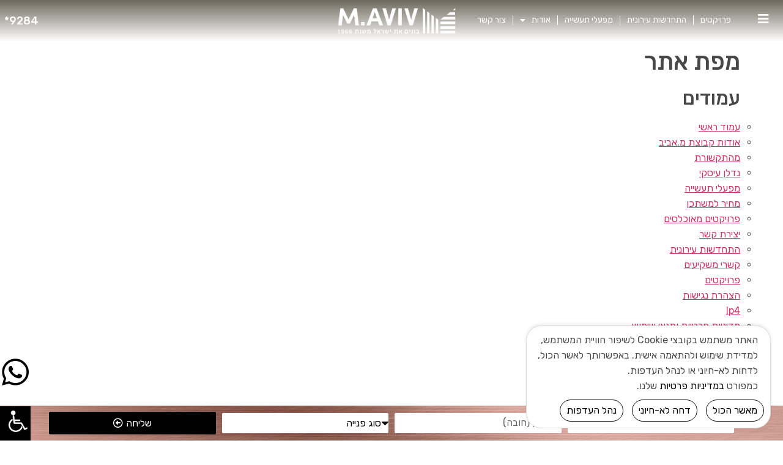

--- FILE ---
content_type: text/html; charset=UTF-8
request_url: https://www.maviv.co.il/%D7%9E%D7%A4%D7%AA-%D7%90%D7%AA%D7%A8/
body_size: 28053
content:
<!doctype html>
<html dir="rtl" lang="he-IL">
<head>
	<meta charset="UTF-8">
	<meta name="viewport" content="width=device-width, initial-scale=1">
	<link rel="profile" href="https://gmpg.org/xfn/11">
	<title>מפת אתר &#8211; מרדכי אביב &#8211; בונים את ישראל 1969</title>
<meta name='robots' content='max-image-preview:large' />
<link rel='dns-prefetch' href='//cdn.jsdelivr.net' />
<link rel='dns-prefetch' href='//cdnjs.cloudflare.com' />
<link rel='dns-prefetch' href='//fonts.googleapis.com' />
<link rel="alternate" type="application/rss+xml" title="מרדכי אביב - בונים את ישראל 1969 &laquo; פיד‏" href="https://www.maviv.co.il/feed/" />
<link rel="alternate" type="application/rss+xml" title="מרדכי אביב - בונים את ישראל 1969 &laquo; פיד תגובות‏" href="https://www.maviv.co.il/comments/feed/" />
<link rel="alternate" title="oEmbed (JSON)" type="application/json+oembed" href="https://www.maviv.co.il/wp-json/oembed/1.0/embed?url=https%3A%2F%2Fwww.maviv.co.il%2F%25d7%259e%25d7%25a4%25d7%25aa-%25d7%2590%25d7%25aa%25d7%25a8%2F" />
<link rel="alternate" title="oEmbed (XML)" type="text/xml+oembed" href="https://www.maviv.co.il/wp-json/oembed/1.0/embed?url=https%3A%2F%2Fwww.maviv.co.il%2F%25d7%259e%25d7%25a4%25d7%25aa-%25d7%2590%25d7%25aa%25d7%25a8%2F&#038;format=xml" />
<style id='wp-img-auto-sizes-contain-inline-css'>
img:is([sizes=auto i],[sizes^="auto," i]){contain-intrinsic-size:3000px 1500px}
/*# sourceURL=wp-img-auto-sizes-contain-inline-css */
</style>
<link rel='stylesheet' id='bdt-uikit-css' href='https://www.maviv.co.il/wp-content/plugins/bdthemes-prime-slider-lite/assets/css/bdt-uikit.rtl.css?ver=3.17.0' media='all' />
<link rel='stylesheet' id='prime-slider-site-css' href='https://www.maviv.co.il/wp-content/plugins/bdthemes-prime-slider-lite/assets/css/prime-slider-site.rtl.css?ver=3.11.13' media='all' />
<link rel='stylesheet' id='sina-widgets-rtl-css' href='https://www.maviv.co.il/wp-content/plugins/sina-extension-for-elementor/assets/css/sina-widgets-rtl.min.css?ver=3.5.0' media='all' />
<link rel='stylesheet' id='premium-addons-css' href='https://www.maviv.co.il/wp-content/plugins/premium-addons-for-elementor/assets/frontend/min-css/premium-addons-rtl.min.css?ver=4.10.19' media='all' />
<style id='wp-emoji-styles-inline-css'>

	img.wp-smiley, img.emoji {
		display: inline !important;
		border: none !important;
		box-shadow: none !important;
		height: 1em !important;
		width: 1em !important;
		margin: 0 0.07em !important;
		vertical-align: -0.1em !important;
		background: none !important;
		padding: 0 !important;
	}
/*# sourceURL=wp-emoji-styles-inline-css */
</style>
<style id='wp-block-library-inline-css'>
:root{--wp-block-synced-color:#7a00df;--wp-block-synced-color--rgb:122,0,223;--wp-bound-block-color:var(--wp-block-synced-color);--wp-editor-canvas-background:#ddd;--wp-admin-theme-color:#007cba;--wp-admin-theme-color--rgb:0,124,186;--wp-admin-theme-color-darker-10:#006ba1;--wp-admin-theme-color-darker-10--rgb:0,107,160.5;--wp-admin-theme-color-darker-20:#005a87;--wp-admin-theme-color-darker-20--rgb:0,90,135;--wp-admin-border-width-focus:2px}@media (min-resolution:192dpi){:root{--wp-admin-border-width-focus:1.5px}}.wp-element-button{cursor:pointer}:root .has-very-light-gray-background-color{background-color:#eee}:root .has-very-dark-gray-background-color{background-color:#313131}:root .has-very-light-gray-color{color:#eee}:root .has-very-dark-gray-color{color:#313131}:root .has-vivid-green-cyan-to-vivid-cyan-blue-gradient-background{background:linear-gradient(135deg,#00d084,#0693e3)}:root .has-purple-crush-gradient-background{background:linear-gradient(135deg,#34e2e4,#4721fb 50%,#ab1dfe)}:root .has-hazy-dawn-gradient-background{background:linear-gradient(135deg,#faaca8,#dad0ec)}:root .has-subdued-olive-gradient-background{background:linear-gradient(135deg,#fafae1,#67a671)}:root .has-atomic-cream-gradient-background{background:linear-gradient(135deg,#fdd79a,#004a59)}:root .has-nightshade-gradient-background{background:linear-gradient(135deg,#330968,#31cdcf)}:root .has-midnight-gradient-background{background:linear-gradient(135deg,#020381,#2874fc)}:root{--wp--preset--font-size--normal:16px;--wp--preset--font-size--huge:42px}.has-regular-font-size{font-size:1em}.has-larger-font-size{font-size:2.625em}.has-normal-font-size{font-size:var(--wp--preset--font-size--normal)}.has-huge-font-size{font-size:var(--wp--preset--font-size--huge)}.has-text-align-center{text-align:center}.has-text-align-left{text-align:left}.has-text-align-right{text-align:right}.has-fit-text{white-space:nowrap!important}#end-resizable-editor-section{display:none}.aligncenter{clear:both}.items-justified-left{justify-content:flex-start}.items-justified-center{justify-content:center}.items-justified-right{justify-content:flex-end}.items-justified-space-between{justify-content:space-between}.screen-reader-text{border:0;clip-path:inset(50%);height:1px;margin:-1px;overflow:hidden;padding:0;position:absolute;width:1px;word-wrap:normal!important}.screen-reader-text:focus{background-color:#ddd;clip-path:none;color:#444;display:block;font-size:1em;height:auto;left:5px;line-height:normal;padding:15px 23px 14px;text-decoration:none;top:5px;width:auto;z-index:100000}html :where(.has-border-color){border-style:solid}html :where([style*=border-top-color]){border-top-style:solid}html :where([style*=border-right-color]){border-right-style:solid}html :where([style*=border-bottom-color]){border-bottom-style:solid}html :where([style*=border-left-color]){border-left-style:solid}html :where([style*=border-width]){border-style:solid}html :where([style*=border-top-width]){border-top-style:solid}html :where([style*=border-right-width]){border-right-style:solid}html :where([style*=border-bottom-width]){border-bottom-style:solid}html :where([style*=border-left-width]){border-left-style:solid}html :where(img[class*=wp-image-]){height:auto;max-width:100%}:where(figure){margin:0 0 1em}html :where(.is-position-sticky){--wp-admin--admin-bar--position-offset:var(--wp-admin--admin-bar--height,0px)}@media screen and (max-width:600px){html :where(.is-position-sticky){--wp-admin--admin-bar--position-offset:0px}}

/*# sourceURL=wp-block-library-inline-css */
</style><style id='global-styles-inline-css'>
:root{--wp--preset--aspect-ratio--square: 1;--wp--preset--aspect-ratio--4-3: 4/3;--wp--preset--aspect-ratio--3-4: 3/4;--wp--preset--aspect-ratio--3-2: 3/2;--wp--preset--aspect-ratio--2-3: 2/3;--wp--preset--aspect-ratio--16-9: 16/9;--wp--preset--aspect-ratio--9-16: 9/16;--wp--preset--color--black: #000000;--wp--preset--color--cyan-bluish-gray: #abb8c3;--wp--preset--color--white: #ffffff;--wp--preset--color--pale-pink: #f78da7;--wp--preset--color--vivid-red: #cf2e2e;--wp--preset--color--luminous-vivid-orange: #ff6900;--wp--preset--color--luminous-vivid-amber: #fcb900;--wp--preset--color--light-green-cyan: #7bdcb5;--wp--preset--color--vivid-green-cyan: #00d084;--wp--preset--color--pale-cyan-blue: #8ed1fc;--wp--preset--color--vivid-cyan-blue: #0693e3;--wp--preset--color--vivid-purple: #9b51e0;--wp--preset--gradient--vivid-cyan-blue-to-vivid-purple: linear-gradient(135deg,rgb(6,147,227) 0%,rgb(155,81,224) 100%);--wp--preset--gradient--light-green-cyan-to-vivid-green-cyan: linear-gradient(135deg,rgb(122,220,180) 0%,rgb(0,208,130) 100%);--wp--preset--gradient--luminous-vivid-amber-to-luminous-vivid-orange: linear-gradient(135deg,rgb(252,185,0) 0%,rgb(255,105,0) 100%);--wp--preset--gradient--luminous-vivid-orange-to-vivid-red: linear-gradient(135deg,rgb(255,105,0) 0%,rgb(207,46,46) 100%);--wp--preset--gradient--very-light-gray-to-cyan-bluish-gray: linear-gradient(135deg,rgb(238,238,238) 0%,rgb(169,184,195) 100%);--wp--preset--gradient--cool-to-warm-spectrum: linear-gradient(135deg,rgb(74,234,220) 0%,rgb(151,120,209) 20%,rgb(207,42,186) 40%,rgb(238,44,130) 60%,rgb(251,105,98) 80%,rgb(254,248,76) 100%);--wp--preset--gradient--blush-light-purple: linear-gradient(135deg,rgb(255,206,236) 0%,rgb(152,150,240) 100%);--wp--preset--gradient--blush-bordeaux: linear-gradient(135deg,rgb(254,205,165) 0%,rgb(254,45,45) 50%,rgb(107,0,62) 100%);--wp--preset--gradient--luminous-dusk: linear-gradient(135deg,rgb(255,203,112) 0%,rgb(199,81,192) 50%,rgb(65,88,208) 100%);--wp--preset--gradient--pale-ocean: linear-gradient(135deg,rgb(255,245,203) 0%,rgb(182,227,212) 50%,rgb(51,167,181) 100%);--wp--preset--gradient--electric-grass: linear-gradient(135deg,rgb(202,248,128) 0%,rgb(113,206,126) 100%);--wp--preset--gradient--midnight: linear-gradient(135deg,rgb(2,3,129) 0%,rgb(40,116,252) 100%);--wp--preset--font-size--small: 13px;--wp--preset--font-size--medium: 20px;--wp--preset--font-size--large: 36px;--wp--preset--font-size--x-large: 42px;--wp--preset--spacing--20: 0.44rem;--wp--preset--spacing--30: 0.67rem;--wp--preset--spacing--40: 1rem;--wp--preset--spacing--50: 1.5rem;--wp--preset--spacing--60: 2.25rem;--wp--preset--spacing--70: 3.38rem;--wp--preset--spacing--80: 5.06rem;--wp--preset--shadow--natural: 6px 6px 9px rgba(0, 0, 0, 0.2);--wp--preset--shadow--deep: 12px 12px 50px rgba(0, 0, 0, 0.4);--wp--preset--shadow--sharp: 6px 6px 0px rgba(0, 0, 0, 0.2);--wp--preset--shadow--outlined: 6px 6px 0px -3px rgb(255, 255, 255), 6px 6px rgb(0, 0, 0);--wp--preset--shadow--crisp: 6px 6px 0px rgb(0, 0, 0);}:where(.is-layout-flex){gap: 0.5em;}:where(.is-layout-grid){gap: 0.5em;}body .is-layout-flex{display: flex;}.is-layout-flex{flex-wrap: wrap;align-items: center;}.is-layout-flex > :is(*, div){margin: 0;}body .is-layout-grid{display: grid;}.is-layout-grid > :is(*, div){margin: 0;}:where(.wp-block-columns.is-layout-flex){gap: 2em;}:where(.wp-block-columns.is-layout-grid){gap: 2em;}:where(.wp-block-post-template.is-layout-flex){gap: 1.25em;}:where(.wp-block-post-template.is-layout-grid){gap: 1.25em;}.has-black-color{color: var(--wp--preset--color--black) !important;}.has-cyan-bluish-gray-color{color: var(--wp--preset--color--cyan-bluish-gray) !important;}.has-white-color{color: var(--wp--preset--color--white) !important;}.has-pale-pink-color{color: var(--wp--preset--color--pale-pink) !important;}.has-vivid-red-color{color: var(--wp--preset--color--vivid-red) !important;}.has-luminous-vivid-orange-color{color: var(--wp--preset--color--luminous-vivid-orange) !important;}.has-luminous-vivid-amber-color{color: var(--wp--preset--color--luminous-vivid-amber) !important;}.has-light-green-cyan-color{color: var(--wp--preset--color--light-green-cyan) !important;}.has-vivid-green-cyan-color{color: var(--wp--preset--color--vivid-green-cyan) !important;}.has-pale-cyan-blue-color{color: var(--wp--preset--color--pale-cyan-blue) !important;}.has-vivid-cyan-blue-color{color: var(--wp--preset--color--vivid-cyan-blue) !important;}.has-vivid-purple-color{color: var(--wp--preset--color--vivid-purple) !important;}.has-black-background-color{background-color: var(--wp--preset--color--black) !important;}.has-cyan-bluish-gray-background-color{background-color: var(--wp--preset--color--cyan-bluish-gray) !important;}.has-white-background-color{background-color: var(--wp--preset--color--white) !important;}.has-pale-pink-background-color{background-color: var(--wp--preset--color--pale-pink) !important;}.has-vivid-red-background-color{background-color: var(--wp--preset--color--vivid-red) !important;}.has-luminous-vivid-orange-background-color{background-color: var(--wp--preset--color--luminous-vivid-orange) !important;}.has-luminous-vivid-amber-background-color{background-color: var(--wp--preset--color--luminous-vivid-amber) !important;}.has-light-green-cyan-background-color{background-color: var(--wp--preset--color--light-green-cyan) !important;}.has-vivid-green-cyan-background-color{background-color: var(--wp--preset--color--vivid-green-cyan) !important;}.has-pale-cyan-blue-background-color{background-color: var(--wp--preset--color--pale-cyan-blue) !important;}.has-vivid-cyan-blue-background-color{background-color: var(--wp--preset--color--vivid-cyan-blue) !important;}.has-vivid-purple-background-color{background-color: var(--wp--preset--color--vivid-purple) !important;}.has-black-border-color{border-color: var(--wp--preset--color--black) !important;}.has-cyan-bluish-gray-border-color{border-color: var(--wp--preset--color--cyan-bluish-gray) !important;}.has-white-border-color{border-color: var(--wp--preset--color--white) !important;}.has-pale-pink-border-color{border-color: var(--wp--preset--color--pale-pink) !important;}.has-vivid-red-border-color{border-color: var(--wp--preset--color--vivid-red) !important;}.has-luminous-vivid-orange-border-color{border-color: var(--wp--preset--color--luminous-vivid-orange) !important;}.has-luminous-vivid-amber-border-color{border-color: var(--wp--preset--color--luminous-vivid-amber) !important;}.has-light-green-cyan-border-color{border-color: var(--wp--preset--color--light-green-cyan) !important;}.has-vivid-green-cyan-border-color{border-color: var(--wp--preset--color--vivid-green-cyan) !important;}.has-pale-cyan-blue-border-color{border-color: var(--wp--preset--color--pale-cyan-blue) !important;}.has-vivid-cyan-blue-border-color{border-color: var(--wp--preset--color--vivid-cyan-blue) !important;}.has-vivid-purple-border-color{border-color: var(--wp--preset--color--vivid-purple) !important;}.has-vivid-cyan-blue-to-vivid-purple-gradient-background{background: var(--wp--preset--gradient--vivid-cyan-blue-to-vivid-purple) !important;}.has-light-green-cyan-to-vivid-green-cyan-gradient-background{background: var(--wp--preset--gradient--light-green-cyan-to-vivid-green-cyan) !important;}.has-luminous-vivid-amber-to-luminous-vivid-orange-gradient-background{background: var(--wp--preset--gradient--luminous-vivid-amber-to-luminous-vivid-orange) !important;}.has-luminous-vivid-orange-to-vivid-red-gradient-background{background: var(--wp--preset--gradient--luminous-vivid-orange-to-vivid-red) !important;}.has-very-light-gray-to-cyan-bluish-gray-gradient-background{background: var(--wp--preset--gradient--very-light-gray-to-cyan-bluish-gray) !important;}.has-cool-to-warm-spectrum-gradient-background{background: var(--wp--preset--gradient--cool-to-warm-spectrum) !important;}.has-blush-light-purple-gradient-background{background: var(--wp--preset--gradient--blush-light-purple) !important;}.has-blush-bordeaux-gradient-background{background: var(--wp--preset--gradient--blush-bordeaux) !important;}.has-luminous-dusk-gradient-background{background: var(--wp--preset--gradient--luminous-dusk) !important;}.has-pale-ocean-gradient-background{background: var(--wp--preset--gradient--pale-ocean) !important;}.has-electric-grass-gradient-background{background: var(--wp--preset--gradient--electric-grass) !important;}.has-midnight-gradient-background{background: var(--wp--preset--gradient--midnight) !important;}.has-small-font-size{font-size: var(--wp--preset--font-size--small) !important;}.has-medium-font-size{font-size: var(--wp--preset--font-size--medium) !important;}.has-large-font-size{font-size: var(--wp--preset--font-size--large) !important;}.has-x-large-font-size{font-size: var(--wp--preset--font-size--x-large) !important;}
/*# sourceURL=global-styles-inline-css */
</style>

<style id='classic-theme-styles-inline-css'>
/*! This file is auto-generated */
.wp-block-button__link{color:#fff;background-color:#32373c;border-radius:9999px;box-shadow:none;text-decoration:none;padding:calc(.667em + 2px) calc(1.333em + 2px);font-size:1.125em}.wp-block-file__button{background:#32373c;color:#fff;text-decoration:none}
/*# sourceURL=/wp-includes/css/classic-themes.min.css */
</style>
<link rel='stylesheet' id='tf-fontawesome-4-css' href='//cdn.jsdelivr.net/npm/font-awesome@4.7.0/css/font-awesome.min.css?ver=1.1.0' media='all' />
<link rel='stylesheet' id='tf-fontawesome-5-css' href='//cdn.jsdelivr.net/npm/@fortawesome/fontawesome-free@5.15.4/css/all.min.css?ver=1.1.0' media='all' />
<link rel='stylesheet' id='tf-fontawesome-6-css' href='//cdnjs.cloudflare.com/ajax/libs/font-awesome/6.2.0/css/all.min.css?ver=1.1.0' media='all' />
<link rel='stylesheet' id='tf-remixicon-css' href='//cdn.jsdelivr.net/npm/remixicon@3.2.0/fonts/remixicon.css?ver=1.1.0' media='all' />
<link rel='stylesheet' id='contact-form-7-css' href='https://www.maviv.co.il/wp-content/plugins/contact-form-7/includes/css/styles.css?ver=5.8.7' media='all' />
<link rel='stylesheet' id='contact-form-7-rtl-css' href='https://www.maviv.co.il/wp-content/plugins/contact-form-7/includes/css/styles-rtl.css?ver=5.8.7' media='all' />
<link rel='stylesheet' id='tmle-style-css' href='https://www.maviv.co.il/wp-content/plugins/timelentor/assets/css/timelentor.css?ver=6.9' media='all' />
<link rel='stylesheet' id='slick-css' href='https://www.maviv.co.il/wp-content/plugins/timelentor/assets/css/slick.css?ver=6.9' media='all' />
<link rel='stylesheet' id='slick-theme-css' href='https://www.maviv.co.il/wp-content/plugins/timelentor/assets/css/slick-theme.css?ver=6.9' media='all' />
<link rel='stylesheet' id='swiperslider-plugin-swiper-style-css' href='https://www.maviv.co.il/wp-content/plugins/bwdads-advancedslider/assets/public/css/swiper-bundle.min.css?ver=1.3' media='all' />
<link rel='stylesheet' id='swiperslider-plugin-animated-css' href='https://www.maviv.co.il/wp-content/plugins/bwdads-advancedslider/assets/public/css/animate.min.css?ver=1.3' media='all' />
<link rel='stylesheet' id='swiperslider-plugin-main-style-css' href='https://www.maviv.co.il/wp-content/plugins/bwdads-advancedslider/assets/public/css/main.css?ver=1.3' media='all' />
<link rel='stylesheet' id='elementor-icons-css' href='https://www.maviv.co.il/wp-content/plugins/elementor/assets/lib/eicons/css/elementor-icons.min.css?ver=5.27.0' media='all' />
<link rel='stylesheet' id='elementor-frontend-css' href='https://www.maviv.co.il/wp-content/plugins/elementor/assets/css/frontend-lite-rtl.min.css?ver=3.19.2' media='all' />
<link rel='stylesheet' id='swiper-css' href='https://www.maviv.co.il/wp-content/plugins/elementor/assets/lib/swiper/v8/css/swiper.min.css?ver=8.4.5' media='all' />
<link rel='stylesheet' id='elementor-post-5-css' href='https://www.maviv.co.il/wp-content/uploads/elementor/css/post-5.css?ver=1707986755' media='all' />
<link rel='stylesheet' id='wb-elementor-before-after-slider-css' href='https://www.maviv.co.il/wp-content/plugins/before-after-image-comparison-slider-for-elementor/assets/css/twentytwenty.css?ver=1.0.0' media='all' />
<link rel='stylesheet' id='elementor-pro-css' href='https://www.maviv.co.il/wp-content/plugins/elementor-pro/assets/css/frontend-lite-rtl.min.css?ver=3.19.2' media='all' />
<link rel='stylesheet' id='elementor-global-css' href='https://www.maviv.co.il/wp-content/uploads/elementor/css/global.css?ver=1707986758' media='all' />
<link rel='stylesheet' id='hello-elementor-css' href='https://www.maviv.co.il/wp-content/themes/hello-elementor/style.min.css?ver=3.0.0' media='all' />
<link rel='stylesheet' id='hello-elementor-theme-style-css' href='https://www.maviv.co.il/wp-content/themes/hello-elementor/theme.min.css?ver=3.0.0' media='all' />
<link rel='stylesheet' id='hello-elementor-header-footer-css' href='https://www.maviv.co.il/wp-content/themes/hello-elementor/header-footer.min.css?ver=3.0.0' media='all' />
<link rel='stylesheet' id='elementor-post-457-css' href='https://www.maviv.co.il/wp-content/uploads/elementor/css/post-457.css?ver=1708005554' media='all' />
<link rel='stylesheet' id='elementor-post-24-css' href='https://www.maviv.co.il/wp-content/uploads/elementor/css/post-24.css?ver=1755419159' media='all' />
<link rel='stylesheet' id='pojo-a11y-css' href='https://www.maviv.co.il/wp-content/plugins/pojo-accessibility/assets/css/style.min.css?ver=1.0.0' media='all' />
<link rel='stylesheet' id='skb-cife-elegant_icon-css' href='https://www.maviv.co.il/wp-content/plugins/skyboot-custom-icons-for-elementor/assets/css/elegant.css?ver=1.0.7' media='all' />
<link rel='stylesheet' id='skb-cife-linearicons_icon-css' href='https://www.maviv.co.il/wp-content/plugins/skyboot-custom-icons-for-elementor/assets/css/linearicons.css?ver=1.0.7' media='all' />
<link rel='stylesheet' id='skb-cife-themify_icon-css' href='https://www.maviv.co.il/wp-content/plugins/skyboot-custom-icons-for-elementor/assets/css/themify.css?ver=1.0.7' media='all' />
<link rel='stylesheet' id='swp-timeline-font-css' href='https://fonts.googleapis.com/css?family=Inter%3A300%2C400%2C500%2C600%2C700%26display%3Dswap%7CRubik%3A400%2C400i%2C500%2C600%2C700%2C800display%3Dswap&#038;display=swap&#038;ver=1.0.0' media='all' />
<link rel='stylesheet' id='swp-timeline-grid-css' href='https://www.maviv.co.il/wp-content/plugins/swp-timeline/assets/css/swp-grid.css?ver=1.0.0' media='all' />
<link rel='stylesheet' id='magnific-css' href='https://www.maviv.co.il/wp-content/plugins/swp-timeline/assets/css/magnific.min.css?ver=1.0.0' media='all' />
<link rel='stylesheet' id='owl-css' href='https://www.maviv.co.il/wp-content/plugins/swp-timeline/assets/css/owl.min.css?ver=1.0.0' media='all' />
<link rel='stylesheet' id='fontawesome-css' href='https://www.maviv.co.il/wp-content/plugins/swp-timeline/assets/css/fontawesome.min.css?ver=1.0.0' media='all' />
<link rel='stylesheet' id='swp-timeline-global-css' href='https://www.maviv.co.il/wp-content/plugins/swp-timeline/assets/css/swp-global.css?ver=1.0.0' media='all' />
<link rel='stylesheet' id='swp-woo-styles-css' href='https://www.maviv.co.il/wp-content/plugins/swp-timeline/assets/css/swp-woo-styles.css?ver=1.0.0' media='all' />
<link rel='stylesheet' id='swp-timeline-main-css' href='https://www.maviv.co.il/wp-content/plugins/swp-timeline/assets/css/swp-styles.css?ver=1.0.0' media='all' />
<link rel='stylesheet' id='eael-general-css' href='https://www.maviv.co.il/wp-content/plugins/essential-addons-for-elementor-lite/assets/front-end/css/view/general.min.css?ver=5.9.9' media='all' />
<link rel='stylesheet' id='wpr-text-animations-css-css' href='https://www.maviv.co.il/wp-content/plugins/royal-elementor-addons/assets/css/lib/animations/text-animations.min.css?ver=1.3.89' media='all' />
<link rel='stylesheet' id='wpr-addons-css-css' href='https://www.maviv.co.il/wp-content/plugins/royal-elementor-addons/assets/css/frontend.min.css?ver=1.3.89' media='all' />
<link rel='stylesheet' id='font-awesome-5-all-css' href='https://www.maviv.co.il/wp-content/plugins/elementor/assets/lib/font-awesome/css/all.min.css?ver=4.10.19' media='all' />
<link rel='stylesheet' id='bafg_twentytwenty-css' href='https://www.maviv.co.il/wp-content/plugins/beaf-before-and-after-gallery/assets/css/twentytwenty.css?ver=6.9' media='all' />
<link rel='stylesheet' id='bafg-style-css' href='https://www.maviv.co.il/wp-content/plugins/beaf-before-and-after-gallery/assets/css/bafg-style.css?ver=6.9' media='all' />
<link rel='stylesheet' id='elementor-icons-shared-0-css' href='https://www.maviv.co.il/wp-content/plugins/elementor/assets/lib/font-awesome/css/fontawesome.min.css?ver=5.15.3' media='all' />
<link rel='stylesheet' id='elementor-icons-fa-solid-css' href='https://www.maviv.co.il/wp-content/plugins/elementor/assets/lib/font-awesome/css/solid.min.css?ver=5.15.3' media='all' />
<link rel='stylesheet' id='elementor-icons-skb_cife-linearicons-icon-css' href='https://www.maviv.co.il/wp-content/plugins/skyboot-custom-icons-for-elementor/assets/css/linearicons.css?ver=1.0.7' media='all' />
<link rel='stylesheet' id='elementor-icons-fa-regular-css' href='https://www.maviv.co.il/wp-content/plugins/elementor/assets/lib/font-awesome/css/regular.min.css?ver=5.15.3' media='all' />
<link rel='stylesheet' id='elementor-icons-fa-brands-css' href='https://www.maviv.co.il/wp-content/plugins/elementor/assets/lib/font-awesome/css/brands.min.css?ver=5.15.3' media='all' />
<script id="jquery-core-js-extra">
var WilokeTimeline = {"prefix":"wil-timeline","userID":"0","ajaxUrl":"https://www.maviv.co.il/wp-admin/admin-ajax.php"};
//# sourceURL=jquery-core-js-extra
</script>
<script data-cfasync="false" src="https://www.maviv.co.il/wp-includes/js/jquery/jquery.min.js?ver=3.7.1" id="jquery-core-js"></script>
<script data-cfasync="false" src="https://www.maviv.co.il/wp-includes/js/jquery/jquery-migrate.min.js?ver=3.4.1" id="jquery-migrate-js"></script>
<script src="https://www.maviv.co.il/wp-content/plugins/beaf-before-and-after-gallery/assets/js/jquery.event.move.js" id="eventMove-js"></script>
<script src="https://www.maviv.co.il/wp-content/plugins/beaf-before-and-after-gallery/assets/js/jquery.twentytwenty.js?ver=1767919141" id="bafg_twentytwenty-js"></script>
<link rel="https://api.w.org/" href="https://www.maviv.co.il/wp-json/" /><link rel="alternate" title="JSON" type="application/json" href="https://www.maviv.co.il/wp-json/wp/v2/pages/4532" /><link rel="EditURI" type="application/rsd+xml" title="RSD" href="https://www.maviv.co.il/xmlrpc.php?rsd" />
<meta name="generator" content="WordPress 6.9" />
<link rel="canonical" href="https://www.maviv.co.il/%d7%9e%d7%a4%d7%aa-%d7%90%d7%aa%d7%a8/" />
<link rel='shortlink' href='https://www.maviv.co.il/?p=4532' />
<link rel="stylesheet" type="text/css" href="https://www.maviv.co.il/wp-content/plugins/AccessibilityIWC/css/a11y.css"><script src="https://www.maviv.co.il/wp-content/plugins/AccessibilityIWC/js/a11y.js"></script><!--script src="https://ajax.googleapis.com/ajax/libs/jquery/3.3.1/jquery.min.js"></script--><script> jQuery(document).ready(function(){	jQuery(".acor").on("click", function(){        jQuery(".accordion").toggleClass("activessb");		jQuery(".acdiv").animate({width: "toggle"});		var back = jQuery(".accordion").hasClass("activessb");		console.log(back);        if (back == true) {			 var src = "https://www.maviv.co.il/wp-content/plugins/AccessibilityIWC/img/02.png";			 jQuery(".aswqaed").attr("src", src);		}else{			var src = "https://www.maviv.co.il/wp-content/plugins/AccessibilityIWC/img/01.png";			 jQuery(".aswqaed").attr("src", src);		}    });	jQuery(".contboo").css("background", "#000000");});</script><script>document.addEventListener("keyup", (event) => {     switch (event.keyCode) {        // escape        case 27:            // exit			jQuery(".accordion").toggleClass("activessb");			jQuery(".acdiv").animate({width: "toggle"});			var back = jQuery(".accordion").hasClass("activessb");			console.log(back);			if (back == true) {				 var src = "https://www.maviv.co.il/wp-content/plugins/AccessibilityIWC/img/02.png";				 jQuery(".aswqaed").attr("src", src);			}else{				var src = "https://www.maviv.co.il/wp-content/plugins/AccessibilityIWC/img/01.png";				 jQuery(".aswqaed").attr("src", src);			}        break;       }		console.log(event.keyCode);});document.onkeyup = function(e) {	if (e.shiftKey && e.which == 65) { //shiftKey + A		document.getElementById("grayclass").click(); 	} else if (e.shiftKey && e.which == 83) { //shiftKey + S		document.getElementById("negativeclass").click(); 	} else if (e.shiftKey && e.which == 68) { //shiftKey + D		document.getElementById("negativeclasswhite").click(); 	} else if (e.shiftKey && e.which == 70) { //shiftKey + F		document.getElementById("plus").click(); 	} else if (e.shiftKey && e.which == 90) { //shiftKey + Z		document.getElementById("minus").click(); 	} else if (e.shiftKey && e.which == 88) { //shiftKey + X		document.getElementById("underline").click(); 	} else if (e.shiftKey && e.which == 67) { //shiftKey + C		document.getElementById("reset").click(); 	}};</script><style>	*{padding:0;margin:0;}		.activessb{		position: fixed;		bottom:536px !important;		left: 0px;	}	a:focus {	  border:1px solid #000;	}	.negativewhite{		background-color:#fff; color:#000;	}	.acdiv{width:51px;display: none; position: fixed;bottom: 0;left: 0;z-index:99999999999;border:0px solid #000;float:left;background-color: #FFFFFF;}  /* left/right || top/bottom  */.contiwc{width:100px; height:100%;  background:#444;}	.contboo{width:50px; height:auto;padding: 0 0 9px 0; background:#b-left; text-align:center;}  /* background:#999; */		.contboo img{margin: 10px 0 0 0;width: 50%;height: 30px;}	.accordion{padding:0 !important;}		button.accordion{position: fixed;bottom: 0px;left: 0px;} /* left/right || top/bottom  */	.acdiv ul{list-style-type:none; margin:0;padding:0;}		.acdiv ul li{display:block;}			.acdiv ul li a{width:100%;font-size: 11px;display:block;line-height: 1; height: 70px;text-align:center; border:0px solid #000;padding: 15px 7px 7px 7px;margin: 0px 0 0 0;position: relative;}  /* background-color */						.acdiv ul li span{width: 100%;font-size: 10px; display: block;line-height: 1; position: absolute;  text-align: center; border: 0px solid #000; padding: 0px; margin: 0px 0 0 0; top: 11px;left: 0;background-color: #FFFFFF;}  /* background-color */												.shi{width:100%;font-size: 11px;display:block;line-height: 1;text-align:center; border:0px solid #000; padding: 0px;margin: 0px 0 0 0;}  /* background-color */						.acdiv ul li a img{width:100%;}			.acdiv span{				/*background-color: #FFFFFF;*/				text-align:center;				display: block;				width: 100%;			}			.acdiv p{				background-color: #FFFFFF;				text-align:center;				display: block;				font-size: 9px;				margin:0;				width: 100%;			}</style><div class="acor"><button class="accordion"><div class="contboo"><img class="aswqaed" src="https://www.maviv.co.il/wp-content/plugins/AccessibilityIWC/img/nag.png" /></div></button></div>	<div class="acdiv">		 		<ul>			<li><a tabindex="0" href="javascript:void(0)" id="grayclass"><img src="https://www.maviv.co.il/wp-content/plugins/AccessibilityIWC/img/2.png" /><br>מונוכרום <span class="shi">Shift+A</span></a></li>			<li><a tabindex="0" href="javascript:void(0)" id="negativeclass"><img src="https://www.maviv.co.il/wp-content/plugins/AccessibilityIWC/img/3.png" /><br>ניגודיות כהה <span class="shi">Shift+S</span></a></li>			<li><a tabindex="0" href="javascript:void(0)" id="negativeclasswhite"><img src="https://www.maviv.co.il/wp-content/plugins/AccessibilityIWC/img/4.png" /><br>ניגודיות בהירה<span class="shi">Shift+D</span></a></li>			<li><a tabindex="0" href="javascript:void(0)" id="plus"><img src="https://www.maviv.co.il/wp-content/plugins/AccessibilityIWC/img/5.png" /><br>הגדל גופן			<span class="shi">Shift+F</span></a></li>			<li><a tabindex="0" href="javascript:void(0)" id="minus"><img src="https://www.maviv.co.il/wp-content/plugins/AccessibilityIWC/img/6.png" /><br>הקטן גופן			<span class="shi">Shift+Z</span></a></li>			<li><a tabindex="0" href="javascript:void(0)" id="underline"><img src="https://www.maviv.co.il/wp-content/plugins/AccessibilityIWC/img/7.png" /><br>הדגשת קישורים			<span class="shi">Shift+X</span></a></li>			<li><a tabindex="0" href="javascript:void(0)" id="reset"><img src="https://www.maviv.co.il/wp-content/plugins/AccessibilityIWC/img/8.png" /><br>איפוס<span class="shi">Shift+C</span></a></li>		</ul>				<span>				<p style="text-decoration: underline;font-size: 8px;">הצהרת נגישות</p>		<p>© כל הזכויות שמורות 2018</p>		</span>	</div><meta name="generator" content="Site Kit by Google 1.120.0" />		<meta charset="utf-8">
		<meta name="abstract" content="מרדכי אביב מפעלי בניה בע&quot;מ נמנית כאחת מחברות הבניה הוותיקות והמובילות ביזום ובניה למגורים ומסחר. החברה נוסדה ע&quot;י מרדכי אביב מראשוני הקבלנים בירושלים וחוגגת יובל של מצוינות ועשיה.">
		<meta name="author" content="sadmin">
		<meta name="classification" content="חדשות והודעות, כללי, מחיר למשתכן, פרויקטים בקרוב, פרויקטים בשיווק, פרויקטים מאוכלסים, פרויקטים מסחר, קרוסלת שנה, קשרי משקיעים, תקשורת">
		<meta name="copyright" content="Copyright מרדכי אביב - בונים את ישראל 1969 - All rights Reserved.">
		<meta name="designer" content="צוות אלמנטור">
		<meta name="distribution" content="Global">
		<meta name="language" content="he-IL">
		<meta name="publisher" content="מרדכי אביב - בונים את ישראל 1969">
		<meta name="rating" content="General">
		<meta name="resource-type" content="Document">
		<meta name="revisit-after" content="3">
		<meta name="subject" content="חדשות והודעות, כללי, מחיר למשתכן, פרויקטים בקרוב, פרויקטים בשיווק, פרויקטים מאוכלסים, פרויקטים מסחר, קרוסלת שנה, קשרי משקיעים, תקשורת">
		<meta name="template" content="Hello Elementor">
		<meta name="robots" content="index,follow">
		<meta name="example" content="custom: 2024-02-15">
<!-- Google tag (gtag.js) -->
<script src="https://www.googletagmanager.com/gtag/js?id=G-4QR8G2EJK1"></script>
<script>
  window.dataLayer = window.dataLayer || [];
  function gtag(){dataLayer.push(arguments);}
  gtag('js', new Date());

  gtag('config', 'G-4QR8G2EJK1');
</script>

<meta name="generator" content="Elementor 3.19.2; features: e_optimized_assets_loading, e_optimized_css_loading, additional_custom_breakpoints, block_editor_assets_optimize, e_image_loading_optimization; settings: css_print_method-external, google_font-enabled, font_display-swap">
<style type="text/css">
#pojo-a11y-toolbar .pojo-a11y-toolbar-toggle a{ background-color: #4054b2;	color: #ffffff;}
#pojo-a11y-toolbar .pojo-a11y-toolbar-overlay, #pojo-a11y-toolbar .pojo-a11y-toolbar-overlay ul.pojo-a11y-toolbar-items.pojo-a11y-links{ border-color: #4054b2;}
body.pojo-a11y-focusable a:focus{ outline-style: solid !important;	outline-width: 1px !important;	outline-color: #FF0000 !important;}
#pojo-a11y-toolbar{ top: 100px !important;}
#pojo-a11y-toolbar .pojo-a11y-toolbar-overlay{ background-color: #ffffff;}
#pojo-a11y-toolbar .pojo-a11y-toolbar-overlay ul.pojo-a11y-toolbar-items li.pojo-a11y-toolbar-item a, #pojo-a11y-toolbar .pojo-a11y-toolbar-overlay p.pojo-a11y-toolbar-title{ color: #333333;}
#pojo-a11y-toolbar .pojo-a11y-toolbar-overlay ul.pojo-a11y-toolbar-items li.pojo-a11y-toolbar-item a.active{ background-color: #4054b2;	color: #ffffff;}
@media (max-width: 767px) { #pojo-a11y-toolbar { top: 50px !important; } }</style><link rel="icon" href="https://www.maviv.co.il/wp-content/uploads/2023/07/cropped-FINAL-02-32x32.png" sizes="32x32" />
<link rel="icon" href="https://www.maviv.co.il/wp-content/uploads/2023/07/cropped-FINAL-02-192x192.png" sizes="192x192" />
<link rel="apple-touch-icon" href="https://www.maviv.co.il/wp-content/uploads/2023/07/cropped-FINAL-02-180x180.png" />
<meta name="msapplication-TileImage" content="https://www.maviv.co.il/wp-content/uploads/2023/07/cropped-FINAL-02-270x270.png" />
		<style id="wp-custom-css">
			body{
	font-family: "Rubik", Sans-serif !important;
}		</style>
		<style id="wpr_lightbox_styles">
				.lg-backdrop {
					background-color: rgba(0,0,0,0.6) !important;
				}
				.lg-toolbar,
				.lg-dropdown {
					background-color: rgba(0,0,0,0.8) !important;
				}
				.lg-dropdown:after {
					border-bottom-color: rgba(0,0,0,0.8) !important;
				}
				.lg-sub-html {
					background-color: rgba(0,0,0,0.8) !important;
				}
				.lg-thumb-outer,
				.lg-progress-bar {
					background-color: #444444 !important;
				}
				.lg-progress {
					background-color: #a90707 !important;
				}
				.lg-icon {
					color: #efefef !important;
					font-size: 20px !important;
				}
				.lg-icon.lg-toogle-thumb {
					font-size: 24px !important;
				}
				.lg-icon:hover,
				.lg-dropdown-text:hover {
					color: #ffffff !important;
				}
				.lg-sub-html,
				.lg-dropdown-text {
					color: #efefef !important;
					font-size: 14px !important;
				}
				#lg-counter {
					color: #efefef !important;
					font-size: 14px !important;
				}
				.lg-prev,
				.lg-next {
					font-size: 35px !important;
				}

				/* Defaults */
				.lg-icon {
				background-color: transparent !important;
				}

				#lg-counter {
				opacity: 0.9;
				}

				.lg-thumb-outer {
				padding: 0 10px;
				}

				.lg-thumb-item {
				border-radius: 0 !important;
				border: none !important;
				opacity: 0.5;
				}

				.lg-thumb-item.active {
					opacity: 1;
				}
	         </style><link rel='stylesheet' id='e-animations-css' href='https://www.maviv.co.il/wp-content/plugins/elementor/assets/lib/animations/animations.min.css?ver=3.19.2' media='all' />
</head>
<body class="rtl wp-singular page-template-default page page-id-4532 wp-theme-hello-elementor product elementor-default elementor-kit-5">


<a class="skip-link screen-reader-text" href="#content">דלג לתוכן</a>

		<div data-elementor-type="header" data-elementor-id="457" class="elementor elementor-457 elementor-location-header" data-elementor-post-type="elementor_library">
					<section class="elementor-section elementor-top-section elementor-element elementor-element-24652e91 elementor-section-full_width elementor-section-height-min-height elementor-section-items-stretch elementor-hidden-tablet elementor-hidden-mobile elementor-hidden-desktop elementor-section-height-default wpr-particle-no wpr-jarallax-no wpr-parallax-no wpr-sticky-section-no elementor-invisible" data-id="24652e91" data-element_type="section" id="mynav2" data-settings="{&quot;sticky&quot;:&quot;top&quot;,&quot;animation&quot;:&quot;fadeInDown&quot;,&quot;sticky_on&quot;:[&quot;desktop&quot;,&quot;tablet&quot;,&quot;mobile&quot;],&quot;sticky_offset&quot;:0,&quot;sticky_effects_offset&quot;:0}">
						<div class="elementor-container elementor-column-gap-default">
					<div class="elementor-column elementor-col-33 elementor-top-column elementor-element elementor-element-62d4f01e" data-id="62d4f01e" data-element_type="column">
			<div class="elementor-widget-wrap elementor-element-populated">
						<div class="elementor-element elementor-element-b223e7b elementor-nav-menu--stretch elementor-nav-menu__text-align-aside elementor-nav-menu--toggle elementor-nav-menu--burger elementor-widget elementor-widget-nav-menu" data-id="b223e7b" data-element_type="widget" data-settings="{&quot;layout&quot;:&quot;dropdown&quot;,&quot;full_width&quot;:&quot;stretch&quot;,&quot;submenu_icon&quot;:{&quot;value&quot;:&quot;&lt;i class=\&quot;fas fa-caret-down\&quot;&gt;&lt;\/i&gt;&quot;,&quot;library&quot;:&quot;fa-solid&quot;},&quot;toggle&quot;:&quot;burger&quot;}" data-widget_type="nav-menu.default">
				<div class="elementor-widget-container">
			<link rel="stylesheet" href="https://www.maviv.co.il/wp-content/plugins/elementor-pro/assets/css/widget-nav-menu-rtl.min.css">		<div class="elementor-menu-toggle" role="button" tabindex="0" aria-label="כפתור פתיחת תפריט" aria-expanded="false">
			<i aria-hidden="true" role="presentation" class="elementor-menu-toggle__icon--open lnr lnr-menu"></i><i aria-hidden="true" role="presentation" class="elementor-menu-toggle__icon--close eicon-close"></i>			<span class="elementor-screen-only">תפריט</span>
		</div>
					<nav class="elementor-nav-menu--dropdown elementor-nav-menu__container" aria-hidden="true">
				<ul id="menu-2-b223e7b" class="elementor-nav-menu"><li class="menu-item menu-item-type-post_type menu-item-object-page menu-item-2834"><a href="https://www.maviv.co.il/%d7%a4%d7%a8%d7%95%d7%99%d7%a7%d7%98%d7%99%d7%9d/" class="elementor-item" tabindex="-1">פרויקטים</a></li>
<li class="menu-item menu-item-type-post_type menu-item-object-page menu-item-668"><a href="https://www.maviv.co.il/%d7%94%d7%aa%d7%97%d7%93%d7%a9%d7%95%d7%aa-%d7%a2%d7%99%d7%a8%d7%95%d7%a0%d7%99%d7%aa/" class="elementor-item" tabindex="-1">התחדשות עירונית</a></li>
<li class="menu-item menu-item-type-post_type menu-item-object-page menu-item-268"><a href="https://www.maviv.co.il/%d7%9e%d7%a4%d7%a2%d7%9c%d7%99-%d7%aa%d7%a2%d7%a9%d7%99%d7%99%d7%94/" class="elementor-item" tabindex="-1">מפעלי תעשייה</a></li>
<li class="menu-item menu-item-type-post_type menu-item-object-page menu-item-has-children menu-item-3046"><a href="https://www.maviv.co.il/%d7%90%d7%95%d7%93%d7%95%d7%aa%d7%a7%d7%91%d7%95%d7%a6%d7%aa%d7%9e-%d7%90%d7%91%d7%99%d7%91/" class="elementor-item" tabindex="-1">אודות</a>
<ul class="sub-menu elementor-nav-menu--dropdown">
	<li class="menu-item menu-item-type-custom menu-item-object-custom menu-item-3047"><a href="https://maviv.co.il/%d7%90%d7%95%d7%93%d7%95%d7%aa%d7%a7%d7%91%d7%95%d7%a6%d7%aa%d7%9e-%d7%90%d7%91%d7%99%d7%91/#asa1" class="elementor-sub-item elementor-item-anchor" tabindex="-1">קשרי משקיעים</a></li>
	<li class="menu-item menu-item-type-custom menu-item-object-custom menu-item-5413"><a href="https://maviv.co.il/%d7%90%d7%95%d7%93%d7%95%d7%aa%d7%a7%d7%91%d7%95%d7%a6%d7%aa%d7%9e-%d7%90%d7%91%d7%99%d7%91/#board" class="elementor-sub-item elementor-item-anchor" tabindex="-1">הנהלה</a></li>
	<li class="menu-item menu-item-type-custom menu-item-object-custom menu-item-3972"><a href="https://maviv.co.il/%d7%90%d7%95%d7%93%d7%95%d7%aa%d7%a7%d7%91%d7%95%d7%a6%d7%aa%d7%9e-%d7%90%d7%91%d7%99%d7%91/#a8" class="elementor-sub-item elementor-item-anchor" tabindex="-1">דירקטוריון</a></li>
	<li class="menu-item menu-item-type-custom menu-item-object-custom menu-item-3048"><a href="https://maviv.co.il/%d7%90%d7%95%d7%93%d7%95%d7%aa%d7%a7%d7%91%d7%95%d7%a6%d7%aa%d7%9e-%d7%90%d7%91%d7%99%d7%91/#news" class="elementor-sub-item elementor-item-anchor" tabindex="-1">מהתקשורת</a></li>
	<li class="menu-item menu-item-type-post_type menu-item-object-page menu-item-3997"><a href="https://www.maviv.co.il/%d7%94%d7%a6%d7%94%d7%a8%d7%aa-%d7%a0%d7%92%d7%99%d7%a9%d7%95%d7%aa-2/" class="elementor-sub-item" tabindex="-1">הצהרת נגישות</a></li>
	<li class="menu-item menu-item-type-post_type menu-item-object-page menu-item-7521"><a href="https://www.maviv.co.il/%d7%9e%d7%93%d7%99%d7%a0%d7%99%d7%95%d7%aa-%d7%a4%d7%a8%d7%98%d7%99%d7%95%d7%aa-%d7%95%d7%aa%d7%a0%d7%90%d7%99-%d7%a9%d7%99%d7%9e%d7%95%d7%a9/" class="elementor-sub-item" tabindex="-1">מדיניות פרטיות ותנאי שימוש</a></li>
</ul>
</li>
<li class="menu-item menu-item-type-post_type menu-item-object-page menu-item-3049"><a href="https://www.maviv.co.il/%d7%99%d7%a6%d7%99%d7%a8%d7%aa-%d7%a7%d7%a9%d7%a8/" class="elementor-item" tabindex="-1">צור קשר</a></li>
</ul>			</nav>
				</div>
				</div>
					</div>
		</div>
				<div class="elementor-column elementor-col-33 elementor-top-column elementor-element elementor-element-14a7b1dc" data-id="14a7b1dc" data-element_type="column">
			<div class="elementor-widget-wrap elementor-element-populated">
						<div class="elementor-element elementor-element-7009860c elementor-widget elementor-widget-image" data-id="7009860c" data-element_type="widget" data-widget_type="image.default">
				<div class="elementor-widget-container">
			<style>/*! elementor - v3.19.0 - 07-02-2024 */
.elementor-widget-image{text-align:center}.elementor-widget-image a{display:inline-block}.elementor-widget-image a img[src$=".svg"]{width:48px}.elementor-widget-image img{vertical-align:middle;display:inline-block}</style>											<a href="https://www.maviv.co.il">
							<img width="800" height="159" src="https://www.maviv.co.il/wp-content/uploads/2023/07/Vector-Smart-Object-02-1024x203.png" class="attachment-large size-large wp-image-675" alt="" srcset="https://www.maviv.co.il/wp-content/uploads/2023/07/Vector-Smart-Object-02-1024x203.png 1024w, https://www.maviv.co.il/wp-content/uploads/2023/07/Vector-Smart-Object-02-300x60.png 300w, https://www.maviv.co.il/wp-content/uploads/2023/07/Vector-Smart-Object-02-768x153.png 768w, https://www.maviv.co.il/wp-content/uploads/2023/07/Vector-Smart-Object-02-1536x305.png 1536w, https://www.maviv.co.il/wp-content/uploads/2023/07/Vector-Smart-Object-02.png 1848w" sizes="(max-width: 800px) 100vw, 800px" />								</a>
													</div>
				</div>
					</div>
		</div>
				<div class="elementor-column elementor-col-33 elementor-top-column elementor-element elementor-element-53cdba09" data-id="53cdba09" data-element_type="column">
			<div class="elementor-widget-wrap elementor-element-populated">
						<div class="elementor-element elementor-element-40e9a3dc elementor-widget elementor-widget-heading" data-id="40e9a3dc" data-element_type="widget" data-widget_type="heading.default">
				<div class="elementor-widget-container">
			<style>/*! elementor - v3.19.0 - 07-02-2024 */
.elementor-heading-title{padding:0;margin:0;line-height:1}.elementor-widget-heading .elementor-heading-title[class*=elementor-size-]>a{color:inherit;font-size:inherit;line-height:inherit}.elementor-widget-heading .elementor-heading-title.elementor-size-small{font-size:15px}.elementor-widget-heading .elementor-heading-title.elementor-size-medium{font-size:19px}.elementor-widget-heading .elementor-heading-title.elementor-size-large{font-size:29px}.elementor-widget-heading .elementor-heading-title.elementor-size-xl{font-size:39px}.elementor-widget-heading .elementor-heading-title.elementor-size-xxl{font-size:59px}</style><h2 class="elementor-heading-title elementor-size-default"><a href="tel:*9284">9284*</a></h2>		</div>
				</div>
					</div>
		</div>
					</div>
		</section>
				<section class="elementor-section elementor-top-section elementor-element elementor-element-30248b6 elementor-section-full_width b elementor-hidden-tablet elementor-hidden-mobile elementor-section-height-default elementor-section-height-default wpr-particle-no wpr-jarallax-no wpr-parallax-no wpr-sticky-section-no elementor-invisible" data-id="30248b6" data-element_type="section" id="mynav" data-settings="{&quot;sticky&quot;:&quot;top&quot;,&quot;background_background&quot;:&quot;gradient&quot;,&quot;animation&quot;:&quot;fadeInDown&quot;,&quot;sticky_on&quot;:[&quot;desktop&quot;,&quot;tablet&quot;,&quot;mobile&quot;],&quot;sticky_offset&quot;:0,&quot;sticky_effects_offset&quot;:0}">
						<div class="elementor-container elementor-column-gap-default">
					<div class="elementor-column elementor-col-33 elementor-top-column elementor-element elementor-element-8e8a733" data-id="8e8a733" data-element_type="column">
			<div class="elementor-widget-wrap elementor-element-populated">
						<div class="elementor-element elementor-element-12699b5 elementor-view-default elementor-widget elementor-widget-icon" data-id="12699b5" data-element_type="widget" id="myicon" data-widget_type="icon.default">
				<div class="elementor-widget-container">
					<div class="elementor-icon-wrapper">
			<div class="elementor-icon">
			<i aria-hidden="true" class="fas fa-bars"></i>			</div>
		</div>
				</div>
				</div>
					</div>
		</div>
				<div class="elementor-column elementor-col-33 elementor-top-column elementor-element elementor-element-52107b9" data-id="52107b9" data-element_type="column">
			<div class="elementor-widget-wrap elementor-element-populated">
						<section class="elementor-section elementor-inner-section elementor-element elementor-element-f106d56 elementor-section-full_width elementor-section-height-default elementor-section-height-default wpr-particle-no wpr-jarallax-no wpr-parallax-no wpr-sticky-section-no" data-id="f106d56" data-element_type="section">
						<div class="elementor-container elementor-column-gap-default">
					<div class="elementor-column elementor-col-33 elementor-inner-column elementor-element elementor-element-56e33fe" data-id="56e33fe" data-element_type="column">
			<div class="elementor-widget-wrap elementor-element-populated">
						<div class="elementor-element elementor-element-b6c6502 elementor-nav-menu__align-justify dn elementor-nav-menu--dropdown-tablet elementor-nav-menu__text-align-aside elementor-nav-menu--toggle elementor-nav-menu--burger elementor-widget elementor-widget-nav-menu" data-id="b6c6502" data-element_type="widget" data-settings="{&quot;layout&quot;:&quot;horizontal&quot;,&quot;submenu_icon&quot;:{&quot;value&quot;:&quot;&lt;i class=\&quot;fas fa-caret-down\&quot;&gt;&lt;\/i&gt;&quot;,&quot;library&quot;:&quot;fa-solid&quot;},&quot;toggle&quot;:&quot;burger&quot;}" data-widget_type="nav-menu.default">
				<div class="elementor-widget-container">
						<nav class="elementor-nav-menu--main elementor-nav-menu__container elementor-nav-menu--layout-horizontal e--pointer-underline e--animation-fade">
				<ul id="menu-1-b6c6502" class="elementor-nav-menu"><li class="menu-item menu-item-type-post_type menu-item-object-page menu-item-2834"><a href="https://www.maviv.co.il/%d7%a4%d7%a8%d7%95%d7%99%d7%a7%d7%98%d7%99%d7%9d/" class="elementor-item">פרויקטים</a></li>
<li class="menu-item menu-item-type-post_type menu-item-object-page menu-item-668"><a href="https://www.maviv.co.il/%d7%94%d7%aa%d7%97%d7%93%d7%a9%d7%95%d7%aa-%d7%a2%d7%99%d7%a8%d7%95%d7%a0%d7%99%d7%aa/" class="elementor-item">התחדשות עירונית</a></li>
<li class="menu-item menu-item-type-post_type menu-item-object-page menu-item-268"><a href="https://www.maviv.co.il/%d7%9e%d7%a4%d7%a2%d7%9c%d7%99-%d7%aa%d7%a2%d7%a9%d7%99%d7%99%d7%94/" class="elementor-item">מפעלי תעשייה</a></li>
<li class="menu-item menu-item-type-post_type menu-item-object-page menu-item-has-children menu-item-3046"><a href="https://www.maviv.co.il/%d7%90%d7%95%d7%93%d7%95%d7%aa%d7%a7%d7%91%d7%95%d7%a6%d7%aa%d7%9e-%d7%90%d7%91%d7%99%d7%91/" class="elementor-item">אודות</a>
<ul class="sub-menu elementor-nav-menu--dropdown">
	<li class="menu-item menu-item-type-custom menu-item-object-custom menu-item-3047"><a href="https://maviv.co.il/%d7%90%d7%95%d7%93%d7%95%d7%aa%d7%a7%d7%91%d7%95%d7%a6%d7%aa%d7%9e-%d7%90%d7%91%d7%99%d7%91/#asa1" class="elementor-sub-item elementor-item-anchor">קשרי משקיעים</a></li>
	<li class="menu-item menu-item-type-custom menu-item-object-custom menu-item-5413"><a href="https://maviv.co.il/%d7%90%d7%95%d7%93%d7%95%d7%aa%d7%a7%d7%91%d7%95%d7%a6%d7%aa%d7%9e-%d7%90%d7%91%d7%99%d7%91/#board" class="elementor-sub-item elementor-item-anchor">הנהלה</a></li>
	<li class="menu-item menu-item-type-custom menu-item-object-custom menu-item-3972"><a href="https://maviv.co.il/%d7%90%d7%95%d7%93%d7%95%d7%aa%d7%a7%d7%91%d7%95%d7%a6%d7%aa%d7%9e-%d7%90%d7%91%d7%99%d7%91/#a8" class="elementor-sub-item elementor-item-anchor">דירקטוריון</a></li>
	<li class="menu-item menu-item-type-custom menu-item-object-custom menu-item-3048"><a href="https://maviv.co.il/%d7%90%d7%95%d7%93%d7%95%d7%aa%d7%a7%d7%91%d7%95%d7%a6%d7%aa%d7%9e-%d7%90%d7%91%d7%99%d7%91/#news" class="elementor-sub-item elementor-item-anchor">מהתקשורת</a></li>
	<li class="menu-item menu-item-type-post_type menu-item-object-page menu-item-3997"><a href="https://www.maviv.co.il/%d7%94%d7%a6%d7%94%d7%a8%d7%aa-%d7%a0%d7%92%d7%99%d7%a9%d7%95%d7%aa-2/" class="elementor-sub-item">הצהרת נגישות</a></li>
	<li class="menu-item menu-item-type-post_type menu-item-object-page menu-item-7521"><a href="https://www.maviv.co.il/%d7%9e%d7%93%d7%99%d7%a0%d7%99%d7%95%d7%aa-%d7%a4%d7%a8%d7%98%d7%99%d7%95%d7%aa-%d7%95%d7%aa%d7%a0%d7%90%d7%99-%d7%a9%d7%99%d7%9e%d7%95%d7%a9/" class="elementor-sub-item">מדיניות פרטיות ותנאי שימוש</a></li>
</ul>
</li>
<li class="menu-item menu-item-type-post_type menu-item-object-page menu-item-3049"><a href="https://www.maviv.co.il/%d7%99%d7%a6%d7%99%d7%a8%d7%aa-%d7%a7%d7%a9%d7%a8/" class="elementor-item">צור קשר</a></li>
</ul>			</nav>
					<div class="elementor-menu-toggle" role="button" tabindex="0" aria-label="כפתור פתיחת תפריט" aria-expanded="false">
			<i aria-hidden="true" role="presentation" class="elementor-menu-toggle__icon--open eicon-menu-bar"></i><i aria-hidden="true" role="presentation" class="elementor-menu-toggle__icon--close eicon-close"></i>			<span class="elementor-screen-only">תפריט</span>
		</div>
					<nav class="elementor-nav-menu--dropdown elementor-nav-menu__container" aria-hidden="true">
				<ul id="menu-2-b6c6502" class="elementor-nav-menu"><li class="menu-item menu-item-type-post_type menu-item-object-page menu-item-2834"><a href="https://www.maviv.co.il/%d7%a4%d7%a8%d7%95%d7%99%d7%a7%d7%98%d7%99%d7%9d/" class="elementor-item" tabindex="-1">פרויקטים</a></li>
<li class="menu-item menu-item-type-post_type menu-item-object-page menu-item-668"><a href="https://www.maviv.co.il/%d7%94%d7%aa%d7%97%d7%93%d7%a9%d7%95%d7%aa-%d7%a2%d7%99%d7%a8%d7%95%d7%a0%d7%99%d7%aa/" class="elementor-item" tabindex="-1">התחדשות עירונית</a></li>
<li class="menu-item menu-item-type-post_type menu-item-object-page menu-item-268"><a href="https://www.maviv.co.il/%d7%9e%d7%a4%d7%a2%d7%9c%d7%99-%d7%aa%d7%a2%d7%a9%d7%99%d7%99%d7%94/" class="elementor-item" tabindex="-1">מפעלי תעשייה</a></li>
<li class="menu-item menu-item-type-post_type menu-item-object-page menu-item-has-children menu-item-3046"><a href="https://www.maviv.co.il/%d7%90%d7%95%d7%93%d7%95%d7%aa%d7%a7%d7%91%d7%95%d7%a6%d7%aa%d7%9e-%d7%90%d7%91%d7%99%d7%91/" class="elementor-item" tabindex="-1">אודות</a>
<ul class="sub-menu elementor-nav-menu--dropdown">
	<li class="menu-item menu-item-type-custom menu-item-object-custom menu-item-3047"><a href="https://maviv.co.il/%d7%90%d7%95%d7%93%d7%95%d7%aa%d7%a7%d7%91%d7%95%d7%a6%d7%aa%d7%9e-%d7%90%d7%91%d7%99%d7%91/#asa1" class="elementor-sub-item elementor-item-anchor" tabindex="-1">קשרי משקיעים</a></li>
	<li class="menu-item menu-item-type-custom menu-item-object-custom menu-item-5413"><a href="https://maviv.co.il/%d7%90%d7%95%d7%93%d7%95%d7%aa%d7%a7%d7%91%d7%95%d7%a6%d7%aa%d7%9e-%d7%90%d7%91%d7%99%d7%91/#board" class="elementor-sub-item elementor-item-anchor" tabindex="-1">הנהלה</a></li>
	<li class="menu-item menu-item-type-custom menu-item-object-custom menu-item-3972"><a href="https://maviv.co.il/%d7%90%d7%95%d7%93%d7%95%d7%aa%d7%a7%d7%91%d7%95%d7%a6%d7%aa%d7%9e-%d7%90%d7%91%d7%99%d7%91/#a8" class="elementor-sub-item elementor-item-anchor" tabindex="-1">דירקטוריון</a></li>
	<li class="menu-item menu-item-type-custom menu-item-object-custom menu-item-3048"><a href="https://maviv.co.il/%d7%90%d7%95%d7%93%d7%95%d7%aa%d7%a7%d7%91%d7%95%d7%a6%d7%aa%d7%9e-%d7%90%d7%91%d7%99%d7%91/#news" class="elementor-sub-item elementor-item-anchor" tabindex="-1">מהתקשורת</a></li>
	<li class="menu-item menu-item-type-post_type menu-item-object-page menu-item-3997"><a href="https://www.maviv.co.il/%d7%94%d7%a6%d7%94%d7%a8%d7%aa-%d7%a0%d7%92%d7%99%d7%a9%d7%95%d7%aa-2/" class="elementor-sub-item" tabindex="-1">הצהרת נגישות</a></li>
	<li class="menu-item menu-item-type-post_type menu-item-object-page menu-item-7521"><a href="https://www.maviv.co.il/%d7%9e%d7%93%d7%99%d7%a0%d7%99%d7%95%d7%aa-%d7%a4%d7%a8%d7%98%d7%99%d7%95%d7%aa-%d7%95%d7%aa%d7%a0%d7%90%d7%99-%d7%a9%d7%99%d7%9e%d7%95%d7%a9/" class="elementor-sub-item" tabindex="-1">מדיניות פרטיות ותנאי שימוש</a></li>
</ul>
</li>
<li class="menu-item menu-item-type-post_type menu-item-object-page menu-item-3049"><a href="https://www.maviv.co.il/%d7%99%d7%a6%d7%99%d7%a8%d7%aa-%d7%a7%d7%a9%d7%a8/" class="elementor-item" tabindex="-1">צור קשר</a></li>
</ul>			</nav>
				</div>
				</div>
					</div>
		</div>
				<div class="elementor-column elementor-col-33 elementor-inner-column elementor-element elementor-element-3cf2c1b" data-id="3cf2c1b" data-element_type="column">
			<div class="elementor-widget-wrap elementor-element-populated">
						<div class="elementor-element elementor-element-80a7981 elementor-widget elementor-widget-image" data-id="80a7981" data-element_type="widget" data-widget_type="image.default">
				<div class="elementor-widget-container">
														<a href="https://www.maviv.co.il">
							<img width="800" height="193" src="https://www.maviv.co.il/wp-content/uploads/2023/07/logo-2.png" class="attachment-large size-large wp-image-2230" alt="לוגו מ.אביב" srcset="https://www.maviv.co.il/wp-content/uploads/2023/07/logo-2.png 1006w, https://www.maviv.co.il/wp-content/uploads/2023/07/logo-2-300x72.png 300w, https://www.maviv.co.il/wp-content/uploads/2023/07/logo-2-768x186.png 768w" sizes="(max-width: 800px) 100vw, 800px" />								</a>
													</div>
				</div>
					</div>
		</div>
				<div class="elementor-column elementor-col-33 elementor-inner-column elementor-element elementor-element-40260ff" data-id="40260ff" data-element_type="column">
			<div class="elementor-widget-wrap">
							</div>
		</div>
					</div>
		</section>
					</div>
		</div>
				<div class="elementor-column elementor-col-33 elementor-top-column elementor-element elementor-element-2562ddc" data-id="2562ddc" data-element_type="column">
			<div class="elementor-widget-wrap elementor-element-populated">
						<div class="elementor-element elementor-element-e0f3ff0 lnk elementor-widget elementor-widget-heading" data-id="e0f3ff0" data-element_type="widget" data-widget_type="heading.default">
				<div class="elementor-widget-container">
			<p class="elementor-heading-title elementor-size-default"><a href="tel:*9284">9284*</a></p>		</div>
				</div>
					</div>
		</div>
					</div>
		</section>
				<section class="elementor-section elementor-top-section elementor-element elementor-element-db93d22 elementor-section-full_width b elementor-hidden-desktop elementor-section-height-default elementor-section-height-default wpr-particle-no wpr-jarallax-no wpr-parallax-no wpr-sticky-section-no elementor-invisible" data-id="db93d22" data-element_type="section" data-settings="{&quot;sticky&quot;:&quot;top&quot;,&quot;background_background&quot;:&quot;gradient&quot;,&quot;animation&quot;:&quot;fadeInDown&quot;,&quot;sticky_on&quot;:[&quot;desktop&quot;,&quot;tablet&quot;,&quot;mobile&quot;],&quot;sticky_offset&quot;:0,&quot;sticky_effects_offset&quot;:0}">
						<div class="elementor-container elementor-column-gap-default">
					<div class="elementor-column elementor-col-33 elementor-top-column elementor-element elementor-element-8135e11" data-id="8135e11" data-element_type="column">
			<div class="elementor-widget-wrap elementor-element-populated">
						<div class="elementor-element elementor-element-7baa0f8 elementor-nav-menu__align-justify dn elementor-nav-menu--stretch elementor-nav-menu--dropdown-tablet elementor-nav-menu__text-align-aside elementor-nav-menu--toggle elementor-nav-menu--burger elementor-widget elementor-widget-nav-menu" data-id="7baa0f8" data-element_type="widget" data-settings="{&quot;full_width&quot;:&quot;stretch&quot;,&quot;layout&quot;:&quot;horizontal&quot;,&quot;submenu_icon&quot;:{&quot;value&quot;:&quot;&lt;i class=\&quot;fas fa-caret-down\&quot;&gt;&lt;\/i&gt;&quot;,&quot;library&quot;:&quot;fa-solid&quot;},&quot;toggle&quot;:&quot;burger&quot;}" data-widget_type="nav-menu.default">
				<div class="elementor-widget-container">
						<nav class="elementor-nav-menu--main elementor-nav-menu__container elementor-nav-menu--layout-horizontal e--pointer-underline e--animation-fade">
				<ul id="menu-1-7baa0f8" class="elementor-nav-menu"><li class="menu-item menu-item-type-post_type menu-item-object-page menu-item-2834"><a href="https://www.maviv.co.il/%d7%a4%d7%a8%d7%95%d7%99%d7%a7%d7%98%d7%99%d7%9d/" class="elementor-item">פרויקטים</a></li>
<li class="menu-item menu-item-type-post_type menu-item-object-page menu-item-668"><a href="https://www.maviv.co.il/%d7%94%d7%aa%d7%97%d7%93%d7%a9%d7%95%d7%aa-%d7%a2%d7%99%d7%a8%d7%95%d7%a0%d7%99%d7%aa/" class="elementor-item">התחדשות עירונית</a></li>
<li class="menu-item menu-item-type-post_type menu-item-object-page menu-item-268"><a href="https://www.maviv.co.il/%d7%9e%d7%a4%d7%a2%d7%9c%d7%99-%d7%aa%d7%a2%d7%a9%d7%99%d7%99%d7%94/" class="elementor-item">מפעלי תעשייה</a></li>
<li class="menu-item menu-item-type-post_type menu-item-object-page menu-item-has-children menu-item-3046"><a href="https://www.maviv.co.il/%d7%90%d7%95%d7%93%d7%95%d7%aa%d7%a7%d7%91%d7%95%d7%a6%d7%aa%d7%9e-%d7%90%d7%91%d7%99%d7%91/" class="elementor-item">אודות</a>
<ul class="sub-menu elementor-nav-menu--dropdown">
	<li class="menu-item menu-item-type-custom menu-item-object-custom menu-item-3047"><a href="https://maviv.co.il/%d7%90%d7%95%d7%93%d7%95%d7%aa%d7%a7%d7%91%d7%95%d7%a6%d7%aa%d7%9e-%d7%90%d7%91%d7%99%d7%91/#asa1" class="elementor-sub-item elementor-item-anchor">קשרי משקיעים</a></li>
	<li class="menu-item menu-item-type-custom menu-item-object-custom menu-item-5413"><a href="https://maviv.co.il/%d7%90%d7%95%d7%93%d7%95%d7%aa%d7%a7%d7%91%d7%95%d7%a6%d7%aa%d7%9e-%d7%90%d7%91%d7%99%d7%91/#board" class="elementor-sub-item elementor-item-anchor">הנהלה</a></li>
	<li class="menu-item menu-item-type-custom menu-item-object-custom menu-item-3972"><a href="https://maviv.co.il/%d7%90%d7%95%d7%93%d7%95%d7%aa%d7%a7%d7%91%d7%95%d7%a6%d7%aa%d7%9e-%d7%90%d7%91%d7%99%d7%91/#a8" class="elementor-sub-item elementor-item-anchor">דירקטוריון</a></li>
	<li class="menu-item menu-item-type-custom menu-item-object-custom menu-item-3048"><a href="https://maviv.co.il/%d7%90%d7%95%d7%93%d7%95%d7%aa%d7%a7%d7%91%d7%95%d7%a6%d7%aa%d7%9e-%d7%90%d7%91%d7%99%d7%91/#news" class="elementor-sub-item elementor-item-anchor">מהתקשורת</a></li>
	<li class="menu-item menu-item-type-post_type menu-item-object-page menu-item-3997"><a href="https://www.maviv.co.il/%d7%94%d7%a6%d7%94%d7%a8%d7%aa-%d7%a0%d7%92%d7%99%d7%a9%d7%95%d7%aa-2/" class="elementor-sub-item">הצהרת נגישות</a></li>
	<li class="menu-item menu-item-type-post_type menu-item-object-page menu-item-7521"><a href="https://www.maviv.co.il/%d7%9e%d7%93%d7%99%d7%a0%d7%99%d7%95%d7%aa-%d7%a4%d7%a8%d7%98%d7%99%d7%95%d7%aa-%d7%95%d7%aa%d7%a0%d7%90%d7%99-%d7%a9%d7%99%d7%9e%d7%95%d7%a9/" class="elementor-sub-item">מדיניות פרטיות ותנאי שימוש</a></li>
</ul>
</li>
<li class="menu-item menu-item-type-post_type menu-item-object-page menu-item-3049"><a href="https://www.maviv.co.il/%d7%99%d7%a6%d7%99%d7%a8%d7%aa-%d7%a7%d7%a9%d7%a8/" class="elementor-item">צור קשר</a></li>
</ul>			</nav>
					<div class="elementor-menu-toggle" role="button" tabindex="0" aria-label="כפתור פתיחת תפריט" aria-expanded="false">
			<i aria-hidden="true" role="presentation" class="elementor-menu-toggle__icon--open eicon-menu-bar"></i><i aria-hidden="true" role="presentation" class="elementor-menu-toggle__icon--close eicon-close"></i>			<span class="elementor-screen-only">תפריט</span>
		</div>
					<nav class="elementor-nav-menu--dropdown elementor-nav-menu__container" aria-hidden="true">
				<ul id="menu-2-7baa0f8" class="elementor-nav-menu"><li class="menu-item menu-item-type-post_type menu-item-object-page menu-item-2834"><a href="https://www.maviv.co.il/%d7%a4%d7%a8%d7%95%d7%99%d7%a7%d7%98%d7%99%d7%9d/" class="elementor-item" tabindex="-1">פרויקטים</a></li>
<li class="menu-item menu-item-type-post_type menu-item-object-page menu-item-668"><a href="https://www.maviv.co.il/%d7%94%d7%aa%d7%97%d7%93%d7%a9%d7%95%d7%aa-%d7%a2%d7%99%d7%a8%d7%95%d7%a0%d7%99%d7%aa/" class="elementor-item" tabindex="-1">התחדשות עירונית</a></li>
<li class="menu-item menu-item-type-post_type menu-item-object-page menu-item-268"><a href="https://www.maviv.co.il/%d7%9e%d7%a4%d7%a2%d7%9c%d7%99-%d7%aa%d7%a2%d7%a9%d7%99%d7%99%d7%94/" class="elementor-item" tabindex="-1">מפעלי תעשייה</a></li>
<li class="menu-item menu-item-type-post_type menu-item-object-page menu-item-has-children menu-item-3046"><a href="https://www.maviv.co.il/%d7%90%d7%95%d7%93%d7%95%d7%aa%d7%a7%d7%91%d7%95%d7%a6%d7%aa%d7%9e-%d7%90%d7%91%d7%99%d7%91/" class="elementor-item" tabindex="-1">אודות</a>
<ul class="sub-menu elementor-nav-menu--dropdown">
	<li class="menu-item menu-item-type-custom menu-item-object-custom menu-item-3047"><a href="https://maviv.co.il/%d7%90%d7%95%d7%93%d7%95%d7%aa%d7%a7%d7%91%d7%95%d7%a6%d7%aa%d7%9e-%d7%90%d7%91%d7%99%d7%91/#asa1" class="elementor-sub-item elementor-item-anchor" tabindex="-1">קשרי משקיעים</a></li>
	<li class="menu-item menu-item-type-custom menu-item-object-custom menu-item-5413"><a href="https://maviv.co.il/%d7%90%d7%95%d7%93%d7%95%d7%aa%d7%a7%d7%91%d7%95%d7%a6%d7%aa%d7%9e-%d7%90%d7%91%d7%99%d7%91/#board" class="elementor-sub-item elementor-item-anchor" tabindex="-1">הנהלה</a></li>
	<li class="menu-item menu-item-type-custom menu-item-object-custom menu-item-3972"><a href="https://maviv.co.il/%d7%90%d7%95%d7%93%d7%95%d7%aa%d7%a7%d7%91%d7%95%d7%a6%d7%aa%d7%9e-%d7%90%d7%91%d7%99%d7%91/#a8" class="elementor-sub-item elementor-item-anchor" tabindex="-1">דירקטוריון</a></li>
	<li class="menu-item menu-item-type-custom menu-item-object-custom menu-item-3048"><a href="https://maviv.co.il/%d7%90%d7%95%d7%93%d7%95%d7%aa%d7%a7%d7%91%d7%95%d7%a6%d7%aa%d7%9e-%d7%90%d7%91%d7%99%d7%91/#news" class="elementor-sub-item elementor-item-anchor" tabindex="-1">מהתקשורת</a></li>
	<li class="menu-item menu-item-type-post_type menu-item-object-page menu-item-3997"><a href="https://www.maviv.co.il/%d7%94%d7%a6%d7%94%d7%a8%d7%aa-%d7%a0%d7%92%d7%99%d7%a9%d7%95%d7%aa-2/" class="elementor-sub-item" tabindex="-1">הצהרת נגישות</a></li>
	<li class="menu-item menu-item-type-post_type menu-item-object-page menu-item-7521"><a href="https://www.maviv.co.il/%d7%9e%d7%93%d7%99%d7%a0%d7%99%d7%95%d7%aa-%d7%a4%d7%a8%d7%98%d7%99%d7%95%d7%aa-%d7%95%d7%aa%d7%a0%d7%90%d7%99-%d7%a9%d7%99%d7%9e%d7%95%d7%a9/" class="elementor-sub-item" tabindex="-1">מדיניות פרטיות ותנאי שימוש</a></li>
</ul>
</li>
<li class="menu-item menu-item-type-post_type menu-item-object-page menu-item-3049"><a href="https://www.maviv.co.il/%d7%99%d7%a6%d7%99%d7%a8%d7%aa-%d7%a7%d7%a9%d7%a8/" class="elementor-item" tabindex="-1">צור קשר</a></li>
</ul>			</nav>
				</div>
				</div>
					</div>
		</div>
				<div class="elementor-column elementor-col-33 elementor-top-column elementor-element elementor-element-69477c8" data-id="69477c8" data-element_type="column">
			<div class="elementor-widget-wrap elementor-element-populated">
						<div class="elementor-element elementor-element-38774f3 elementor-widget elementor-widget-image" data-id="38774f3" data-element_type="widget" data-widget_type="image.default">
				<div class="elementor-widget-container">
														<a href="https://www.maviv.co.il">
							<img width="800" height="193" src="https://www.maviv.co.il/wp-content/uploads/2023/07/logo-2.png" class="attachment-large size-large wp-image-2230" alt="לוגו מ.אביב" srcset="https://www.maviv.co.il/wp-content/uploads/2023/07/logo-2.png 1006w, https://www.maviv.co.il/wp-content/uploads/2023/07/logo-2-300x72.png 300w, https://www.maviv.co.il/wp-content/uploads/2023/07/logo-2-768x186.png 768w" sizes="(max-width: 800px) 100vw, 800px" />								</a>
													</div>
				</div>
					</div>
		</div>
				<div class="elementor-column elementor-col-33 elementor-top-column elementor-element elementor-element-df413c6" data-id="df413c6" data-element_type="column">
			<div class="elementor-widget-wrap elementor-element-populated">
						<div class="elementor-element elementor-element-a3bac22 elementor-widget elementor-widget-heading" data-id="a3bac22" data-element_type="widget" data-widget_type="heading.default">
				<div class="elementor-widget-container">
			<h2 class="elementor-heading-title elementor-size-default"><a href="tel:*9284">9284*</a></h2>		</div>
				</div>
					</div>
		</div>
					</div>
		</section>
				<section class="elementor-section elementor-top-section elementor-element elementor-element-b41f1fb elementor-section-height-min-height elementor-section-boxed elementor-section-height-default elementor-section-items-middle wpr-particle-no wpr-jarallax-no wpr-parallax-no wpr-sticky-section-no" data-id="b41f1fb" data-element_type="section">
						<div class="elementor-container elementor-column-gap-default">
					<div class="elementor-column elementor-col-100 elementor-top-column elementor-element elementor-element-25d2c0a" data-id="25d2c0a" data-element_type="column">
			<div class="elementor-widget-wrap elementor-element-populated">
						<div class="elementor-element elementor-element-d51d128 elementor-widget elementor-widget-html" data-id="d51d128" data-element_type="widget" data-widget_type="html.default">
				<div class="elementor-widget-container">
			<!--script src="https://ajax.googleapis.com/ajax/libs/jquery/3.6.4/jquery.min.js"></script>
<style>
    #myicon:hover > .a{
        background-color: #ffffff;
        transition: background 0.5s ease;
    }
    .a{
        background-color: #00000000;
        transition: background 0.5s ease;
    }
    .b{
        /*background-color: #b0c8bb;*/
        background: rgb(176,200,187);
background: linear-gradient(180deg, rgba(176,200,187,1) 0%, rgba(255,255,255,0) 100%);
    }
    .c{
        visibility: visible !important;
    }
    .d{
        visibility: hidden !important;
    }
    #menu-1-b6c6502{
        transition: visibility 0.5s ease;
        visibility: hidden;
        
    }
    @media (max-width: 767px){
        .middle {
            position: absolute;
            bottom: 0;
            top: 0 !important;
            left: 50%;
            z-index: 9;
            transform: translate(-50%, -50%);
        }
    }
</style>

<script>
    function remenu(){
    	$('#menu-1-b6c6502').addClass("d");
        $('#menu-1-b6c6502').removeClass("c");
        $('#mynav').removeClass("b");
        $('#mynav').addClass("a");
    }
    function admenu(){
    	$('#menu-1-b6c6502').removeClass("d");
        $('#menu-1-b6c6502').addClass("c");
        $('#mynav').addClass("b");
    }
    $(window).scroll(function () {
        var $heightScrolled = $(window).scrollTop();
        var $defaultHeight = 100;
        if($heightScrolled < $defaultHeight) {
            remenu();
        }else{
            admenu();
        }
    });
    
    $("#myicon").click(function() {
    if($("#menu-1-b6c6502").hasClass("elementor-nav-menu c")){
            remenu();
        }else{
            admenu();
        }
    });
    remenu();
</script-->		</div>
				</div>
					</div>
		</div>
					</div>
		</section>
				</div>
		
<main id="content" class="site-main post-4532 page type-page status-publish hentry">

			<header class="page-header">
			<h1 class="entry-title">מפת אתר</h1>		</header>
	
	<div class="page-content">
		<div class="kwayy-html-sitemap-wrapper"><h2 class="kwayy-html-sitemap-post-title kwayy-page-title">עמודים</h2><ul class="kwayy-html-sitemap-post-list kwayy-page-list"><ul><li><a href="https://www.maviv.co.il/">עמוד ראשי</a></li><li><a href="https://www.maviv.co.il/%d7%90%d7%95%d7%93%d7%95%d7%aa%d7%a7%d7%91%d7%95%d7%a6%d7%aa%d7%9e-%d7%90%d7%91%d7%99%d7%91/">אודות קבוצת מ.אביב</a></li><li><a href="https://www.maviv.co.il/%d7%9e%d7%94%d7%aa%d7%a7%d7%a9%d7%95%d7%a8%d7%aa/">מהתקשורת</a></li><li><a href="https://www.maviv.co.il/%d7%a0%d7%93%d7%9c%d7%9f-%d7%a2%d7%99%d7%a1%d7%a7%d7%99/">נדלן עיסקי</a></li><li><a href="https://www.maviv.co.il/%d7%9e%d7%a4%d7%a2%d7%9c%d7%99-%d7%aa%d7%a2%d7%a9%d7%99%d7%99%d7%94/">מפעלי תעשייה</a></li><li><a href="https://www.maviv.co.il/%d7%9e%d7%97%d7%99%d7%a8-%d7%9c%d7%9e%d7%a9%d7%aa%d7%9b%d7%9f/">מחיר למשתכן</a></li><li><a href="https://www.maviv.co.il/%d7%a4%d7%a8%d7%95%d7%99%d7%a7%d7%98%d7%99%d7%9d-%d7%9e%d7%90%d7%95%d7%9b%d7%9c%d7%a1%d7%99%d7%9d/">פרויקטים מאוכלסים</a></li><li><a href="https://www.maviv.co.il/%d7%99%d7%a6%d7%99%d7%a8%d7%aa-%d7%a7%d7%a9%d7%a8/">יצירת קשר</a></li><li><a href="https://www.maviv.co.il/%d7%94%d7%aa%d7%97%d7%93%d7%a9%d7%95%d7%aa-%d7%a2%d7%99%d7%a8%d7%95%d7%a0%d7%99%d7%aa/">התחדשות עירונית</a></li><li><a href="https://www.maviv.co.il/%d7%a7%d7%a9%d7%a8%d7%99-%d7%9e%d7%a9%d7%a7%d7%99%d7%a2%d7%99%d7%9d/">קשרי משקיעים</a></li><li><a href="https://www.maviv.co.il/%d7%a4%d7%a8%d7%95%d7%99%d7%a7%d7%98%d7%99%d7%9d/">פרויקטים</a></li><li><a href="https://www.maviv.co.il/%d7%94%d7%a6%d7%94%d7%a8%d7%aa-%d7%a0%d7%92%d7%99%d7%a9%d7%95%d7%aa-2/">הצהרת נגישות</a></li><li><a href="https://www.maviv.co.il/lp4/">lp4</a></li><li><a href="https://www.maviv.co.il/%d7%9e%d7%93%d7%99%d7%a0%d7%99%d7%95%d7%aa-%d7%a4%d7%a8%d7%98%d7%99%d7%95%d7%aa-%d7%95%d7%aa%d7%a0%d7%90%d7%99-%d7%a9%d7%99%d7%9e%d7%95%d7%a9/">מדיניות פרטיות ותנאי שימוש</a></li><li><a href="https://www.maviv.co.il/lp5/">lp5</a></li><li><a href="https://www.maviv.co.il/lp6/">lp6</a></li><li><a href="https://www.maviv.co.il/lp7/">lp7</a></li><li><a href="https://www.maviv.co.il/privacy-policy-il/">מדיניות פרטיות</a></li><li><a href="https://www.maviv.co.il/privacy-policy-il-2/">מדיניות פרטיות</a></li></ul></ul><h2 class="kwayy-html-sitemap-post-title kwayy-post-title">פרויקטים</h2><ul class="kwayy-html-sitemap-post-list kwayy-post-list"><ul><li><a href="https://www.maviv.co.il/2023/08/13/%d7%a0%d7%a8%d7%a7%d7%99%d7%a1%d7%99%d7%9d-%d7%a0%d7%95%d7%95%d7%94-%d7%90%d7%91%d7%99%d7%91/">נווה אביב – נרקיסים</a></li><li><a href="https://www.maviv.co.il/2023/08/13/%d7%91%d7%99%d7%aa-%d7%a9%d7%9e%d7%a9-%d7%94%d7%99%d7%a8%d7%95%d7%a7%d7%94/">בית שמש הירוקה</a></li><li><a href="https://www.maviv.co.il/2023/07/24/%d7%9c%d7%91-%d7%94%d7%a2%d7%99%d7%a8-%d7%99%d7%a8%d7%95%d7%a9%d7%9c%d7%99%d7%9d/">לב העיר | ירושלים</a></li><li><a href="https://www.maviv.co.il/2023/10/15/%d7%aa%d7%9c%d7%a4%d7%99%d7%95%d7%aa-%d7%94%d7%97%d7%93%d7%a9%d7%94-%d7%99%d7%a8%d7%95%d7%a9%d7%9c%d7%99%d7%9d/">תלפיות החדשה | ירושלים</a></li><li><a href="https://www.maviv.co.il/2024/04/30/%d7%9e%d7%aa%d7%97%d7%9d-%d7%97%d7%91%d7%a6%d7%9c%d7%aa-%d7%91%d7%a0%d7%aa%d7%a0%d7%99%d7%94/">"מתחם חבצלת" בנתניה</a></li><li><a href="https://www.maviv.co.il/2024/04/30/%d7%9e-%d7%90%d7%91%d7%99%d7%91-%d7%aa%d7%a2%d7%a9%d7%99%d7%95%d7%aa-%d7%91%d7%a0%d7%99%d7%94-%d7%96%d7%9b%d7%aa%d7%94-%d7%91%d7%9e%d7%9b%d7%a8%d7%96-%d7%a8%d7%9e%d7%99-%d7%91%d7%9e%d7%aa%d7%97/">מ. אביב תעשיות בניה זכתה במכרז רמ"י ב"מתחם חבצלת" בנתניה</a></li><li><a href="https://www.maviv.co.il/2024/04/30/%d7%96%d7%9b%d7%aa%d7%94-%d7%91%d7%9e%d7%9b%d7%a8%d7%96-%d7%91%d7%9e%d7%aa%d7%97%d7%9d-%d7%97%d7%91%d7%a6%d7%9c%d7%aa-%d7%91%d7%a0%d7%aa%d7%a0%d7%99%d7%94-%d7%9c%d7%94%d7%a7%d7%9e%d7%aa-%d7%99/">זכתה במכרז ב"מתחם חבצלת" בנתניה להקמת יח"ד, מסחר ותעסוקה,היקף השקעה צפוי בפרויקט כ-463מ'שח</a></li><li><a href="https://www.maviv.co.il/2024/04/30/%d7%aa%d7%9e%d7%95%d7%a8%d7%aa-606-%d7%9e%d7%99%d7%9c%d7%99%d7%95%d7%9f-%d7%a9%d7%a7%d7%9c-%d7%a9%d7%95%d7%95%d7%a7%d7%95-%d7%91%d7%94%d7%a6%d7%9c%d7%97%d7%94-%d7%9e%d7%92%d7%a8%d7%a9%d7%99%d7%9d/">תמורת 606 מיליון שקל: שווקו בהצלחה מגרשים ל-515 דירות בשכונת חבצלת השרון בנתניה</a></li><li><a href="https://www.maviv.co.il/2024/04/30/%d7%9b%d7%95%d7%9c%d7%9d-%d7%a8%d7%95%d7%a6%d7%99%d7%9d-%d7%9c%d7%91%d7%a0%d7%95%d7%aa-%d7%9e%d7%92%d7%93%d7%9c%d7%99%d7%9d-%d7%91%d7%97%d7%91%d7%a6%d7%9c%d7%aa-%d7%94%d7%a9%d7%a8%d7%95%d7%9f-%d7%91/">כולם רוצים לבנות מגדלים בחבצלת השרון: ביקוש יוצא דופן למכרז של רמ"י</a></li><li><a href="https://www.maviv.co.il/2024/04/30/152-%d7%94%d7%a6%d7%a2%d7%95%d7%aa-606-%d7%9e%d7%99%d7%9c%d7%99%d7%95%d7%9f-%d7%a9%d7%a7%d7%9c-%d7%94%d7%9b%d7%99%d7%a8%d7%95-%d7%90%d7%aa-%d7%94%d7%9e%d7%9b%d7%a8%d7%96-%d7%a9%d7%a9%d7%95%d7%95/">152 הצעות, 606 מיליון שקל: הכירו את המכרז ששווק אתמול בנתניה</a></li><li><a href="https://www.maviv.co.il/2024/04/30/%d7%9e%d7%94-%d7%a0%d7%a9%d7%aa%d7%a0%d7%94/">"מה נשתנה"?</a></li><li><a href="https://www.maviv.co.il/2024/12/01/%d7%a4%d7%a8%d7%a1%d7%99-%d7%94%d7%a0%d7%93%d7%9c%d7%9f-2024-%d7%90%d7%9c%d7%94-%d7%94%d7%97%d7%91%d7%a8%d7%95%d7%aa-%d7%a9%d7%94%d7%95%d7%91%d7%99%d7%9c%d7%95-%d7%94%d7%a9%d7%a0%d7%94-%d7%90%d7%aa/">פרסי הנדל"ן 2024: אלה החברות שהובילו השנה את הענף</a></li><li><a href="https://www.maviv.co.il/2024/12/01/%d7%99%d7%a6%d7%95%d7%a7%d7%99%d7%9d-%d7%9e%d7%91%d7%98%d7%95%d7%9f/">יצוקים מבטון</a></li><li><a href="https://www.maviv.co.il/2024/12/17/%d7%9e%d7%95%d7%9e%d7%97%d7%99-%d7%94%d7%a0%d7%93%d7%9c%d7%9f-%d7%9e%d7%aa%d7%99%d7%99%d7%97%d7%a1%d7%99%d7%9d-%d7%9c%d7%a2%d7%9c%d7%99%d7%99%d7%aa-%d7%9e%d7%93%d7%93-%d7%94%d7%93%d7%99%d7%95%d7%a8/">מומחי הנדל"ן מתייחסים לעליית מדד הדיור</a></li><li><a href="https://www.maviv.co.il/2024/12/18/%d7%94%d7%9e%d7%aa%d7%9e%d7%98%d7%99%d7%a7%d7%94-%d7%94%d7%a4%d7%a9%d7%95%d7%98%d7%94-%d7%a9%d7%9c-%d7%9e%d7%97%d7%99%d7%a8%d7%99-%d7%94%d7%93%d7%99%d7%95%d7%a8/">המתמטיקה הפשוטה של מחירי הדיור</a></li><li><a href="https://www.maviv.co.il/2024/12/18/%d7%91%d7%9b%d7%99%d7%a8%d7%99%d7%9d-%d7%91%d7%a9%d7%95%d7%a7-%d7%94%d7%a0%d7%93%d7%9c%d7%9f-%d7%a2%d7%9c-%d7%94%d7%95%d7%a8%d7%93%d7%aa-%d7%93%d7%99%d7%a8%d7%95%d7%92-%d7%94%d7%90%d7%a9%d7%a8%d7%90/">בכירים בשוק הנדל"ן על הורדת דירוג האשראי: "תביא להתכווצות כלכלית"</a></li><li><a href="https://www.maviv.co.il/2024/12/18/%d7%90%d7%a0%d7%a9%d7%99-%d7%94%d7%a0%d7%93%d7%9c%d7%9f-%d7%91%d7%aa%d7%92%d7%95%d7%91%d7%94-%d7%9c%d7%94%d7%95%d7%a8%d7%93%d7%aa-%d7%93%d7%99%d7%a8%d7%95%d7%92-%d7%94%d7%90%d7%a9%d7%a8%d7%90%d7%99/">אנשי הנדל"ן בתגובה להורדת דירוג האשראי של ישראל</a></li><li><a href="https://www.maviv.co.il/2024/12/18/%d7%a1%d7%a2%d7%a8%d7%aa-%d7%94%d7%a8%d7%99%d7%91%d7%99%d7%aa-%d7%90%d7%9b%d7%96%d7%91%d7%94-%d7%95%d7%aa%d7%a1%d7%9b%d7%95%d7%9c-%d7%9e%d7%94%d7%97%d7%9c%d7%98%d7%aa-%d7%94%d7%a0%d7%92%d7%99%d7%93/">סערת הריבית: "אכזבה ותסכול מהחלטת הנגיד, שר האוצר אינו מתפקד"</a></li><li><a href="https://www.maviv.co.il/2024/12/18/%d7%91%d7%a2%d7%9c%d7%99-%d7%97%d7%91%d7%a8%d7%95%d7%aa-%d7%a0%d7%93%d7%9c%d7%9f-%d7%9e%d7%aa%d7%a8%d7%a2%d7%9e%d7%99%d7%9d-%d7%a2%d7%9c-%d7%94%d7%97%d7%9c%d7%98%d7%aa-%d7%94%d7%a8%d7%99%d7%91%d7%99/">בעלי חברות נדל"ן מתרעמים על החלטת הריבית של בנק ישראל</a></li><li><a href="https://www.maviv.co.il/2024/12/18/%d7%94%d7%a4%d7%a2%d7%a8-%d7%91%d7%a0%d7%99%d7%a0%d7%95-%d7%9c%d7%90%d7%a8%d7%94%d7%91-%d7%95%d7%90%d7%99%d7%a8%d7%95%d7%a4%d7%94-%d7%94%d7%95%d7%9c%d7%9a-%d7%95%d7%9e%d7%aa%d7%a8%d7%97%d7%91/">"הפער בנינו לארה"ב ואירופה הולך ומתרחב": בכירי הנדל"ן נגד בנק ישראל</a></li><li><a href="https://www.maviv.co.il/2024/12/18/%d7%91%d7%a2%d7%99%d7%99%d7%aa-%d7%94%d7%91%d7%a2%d7%99%d7%95%d7%aa-%d7%94%d7%99%d7%90-%d7%94%d7%9e%d7%97%d7%a1%d7%95%d7%a8-%d7%94%d7%a7%d7%a8%d7%99%d7%98%d7%99-%d7%91%d7%94%d7%99%d7%a6%d7%a2-%d7%93/">בעיית הבעיות היא המחסור הקריטי בהיצע דיור</a></li><li><a href="https://www.maviv.co.il/2024/12/18/%d7%9c%d7%9e%d7%94-%d7%a6%d7%a8%d7%99%d7%9a-%d7%9c%d7%a2%d7%91%d7%95%d7%a8-%d7%9c%d7%94%d7%aa%d7%97%d7%93%d7%a9%d7%95%d7%aa-%d7%a2%d7%99%d7%a8%d7%95%d7%a0%d7%99%d7%aa-%d7%93%d7%99%d7%a4%d7%a8%d7%a0/">למה צריך לעבור להתחדשות עירונית דיפרנציאלית נוסח ניו יורק?</a></li><li><a href="https://www.maviv.co.il/2024/12/18/%d7%94%d7%a7%d7%91%d7%9c%d7%a0%d7%99%d7%9d-%d7%9e%d7%97%d7%99%d7%a8%d7%99-%d7%94%d7%93%d7%99%d7%95%d7%a8-%d7%99%d7%a8%d7%93%d7%95-%d7%91%d7%a4%d7%a8%d7%95%d7%9e%d7%99%d7%9c-%d7%96%d7%95%d7%94/">הקבלנים: "מחירי הדיור ירדו בפרומיל? זוהי בדיחה..."</a></li><li><a href="https://www.maviv.co.il/2024/12/18/%d7%94%d7%9c%d7%90%d7%95%d7%a0%d7%92-%d7%99%d7%a9%d7%a8%d7%90%d7%9b%d7%a8%d7%98-%d7%94%d7%a9%d7%99%d7%a7%d7%94-%d7%9e%d7%95%d7%a7%d7%93-%d7%a9%d7%99%d7%a8%d7%95%d7%aa-%d7%97%d7%93%d7%a9-%d7%91/">הלאונג': ישראכרט השיקה מוקד שירות חדש בקמפוס רופין</a></li><li><a href="https://www.maviv.co.il/2024/12/18/%d7%95%d7%94%d7%96%d7%95%d7%9b%d7%99%d7%9d-%d7%94%d7%9d-%d7%90%d7%9c%d7%95-%d7%94%d7%9e%d7%a0%d7%94%d7%9c%d7%99%d7%9d-%d7%95%d7%94%d7%97%d7%91%d7%a8%d7%95%d7%aa-%d7%a9%d7%94%d7%95%d7%91%d7%99%d7%9c/">והזוכים הם: אלו המנהלים והחברות שהובילו את ענף הנדל"ן בשנה החולפת</a></li><li><a href="https://www.maviv.co.il/2025/07/02/%d7%94%d7%a7%d7%91%d7%9c%d7%a0%d7%99%d7%9d-%d7%91%d7%aa%d7%92%d7%95%d7%91%d7%94-%d7%9c%d7%99%d7%a8%d7%99%d7%93%d7%aa-%d7%9e%d7%93%d7%93-%d7%94%d7%9e%d7%97%d7%99%d7%a8%d7%99%d7%9d-%d7%9c%d7%a6%d7%a8/">הקבלנים בתגובה לירידת מדד המחירים לצרכן ב-0.3 אחוזים וירידת מדד הדיור, לראשונה מאז אוקטובר 2023, ב-0.1 אחוזים</a></li><li><a href="https://www.maviv.co.il/2025/08/21/%d7%91%d7%9b%d7%99%d7%a8%d7%99-%d7%94%d7%a0%d7%93%d7%9c%d7%9f-%d7%a0%d7%92%d7%93-%d7%94%d7%97%d7%9c%d7%98%d7%aa-%d7%91%d7%a0%d7%a7-%d7%99%d7%a9%d7%a8%d7%90%d7%9c-%d7%a4%d7%95%d7%91%d7%99%d7%94/">בכירי הנדל"ן נגד החלטת בנק ישראל: "פוביה מאינפלציה דימיונית"</a></li><li><a href="https://www.maviv.co.il/2025/10/16/%d7%94%d7%9e%d7%95%d7%9e%d7%97%d7%99%d7%9d-%d7%9e%d7%a1%d7%91%d7%99%d7%a8%d7%99%d7%9d-%d7%94%d7%90%d7%9d-%d7%90%d7%a0%d7%97%d7%a0%d7%95-%d7%a1%d7%95%d7%a3-%d7%a1%d7%95%d7%a3-%d7%a0%d7%a7%d7%91%d7%9c/">המומחים מסבירים: האם אנחנו סוף סוף נקבל הורדת ריבית?</a></li><li><a href="https://www.maviv.co.il/2025/10/19/%d7%94%d7%a4%d7%aa%d7%a8%d7%95%d7%9f-%d7%a9%d7%9c-%d7%93%d7%99%d7%a8%d7%94-%d7%91%d7%94%d7%a0%d7%97%d7%94-%d7%94%d7%a0%d7%97%d7%94-%d7%93%d7%99%d7%a4%d7%a8%d7%a0%d7%a6%d7%99%d7%90%d7%9c/">הפתרון של "דירה בהנחה" – הנחה דיפרנציאלית</a></li><li><a href="https://www.maviv.co.il/2025/10/19/%d7%94%d7%99%d7%a8%d7%99%d7%93%d7%94-%d7%91%d7%9e%d7%97%d7%99%d7%a8%d7%99-%d7%94%d7%93%d7%99%d7%a8%d7%95%d7%aa-%d7%9e%d7%98%d7%a2%d7%94-%d7%9e%d7%95%d7%9e%d7%97%d7%99-%d7%94%d7%a0%d7%93%d7%9c/">"הירידה במחירי הדירות מטעה": מומחי הנדל"ן בישראל נגד הנגיד</a></li><li><a href="https://www.maviv.co.il/2025/10/19/%d7%aa%d7%92%d7%95%d7%91%d7%95%d7%aa-%d7%94%d7%a7%d7%91%d7%9c%d7%a0%d7%99%d7%9d-%d7%9c%d7%99%d7%a8%d7%99%d7%93%d7%aa-%d7%9e%d7%93%d7%93-%d7%94%d7%93%d7%99%d7%95%d7%a8-%d7%91-0-5-%d7%90%d7%97%d7%95/">תגובות הקבלנים לירידת מדד הדיור ב-0.5 אחוזים ולירידת שיעור האינפלציה השנתי ל-3.1 אחוזים</a></li><li><a href="https://www.maviv.co.il/2024/04/02/%d7%9e%d7%a6%d7%92%d7%aa-%d7%a9%d7%95%d7%a7-%d7%94%d7%94%d7%95%d7%9f-2023/">מצגת שוק ההון 2023</a></li></ul></ul></div> <!-- .kwayy-html-sitemap-wrapper -->
		<div class="post-tags">
					</div>
			</div>

	
</main>

			<div data-elementor-type="footer" data-elementor-id="24" class="elementor elementor-24 elementor-location-footer" data-elementor-post-type="elementor_library">
					<section class="elementor-section elementor-top-section elementor-element elementor-element-3a6704d animated-fast elementor-section-boxed elementor-section-height-default elementor-section-height-default wpr-particle-no wpr-jarallax-no wpr-parallax-no wpr-sticky-section-no elementor-invisible" data-id="3a6704d" data-element_type="section" data-settings="{&quot;background_background&quot;:&quot;classic&quot;,&quot;sticky&quot;:&quot;bottom&quot;,&quot;animation&quot;:&quot;fadeInUp&quot;,&quot;animation_delay&quot;:900,&quot;sticky_on&quot;:[&quot;desktop&quot;,&quot;tablet&quot;,&quot;mobile&quot;],&quot;sticky_offset&quot;:0,&quot;sticky_effects_offset&quot;:0}">
						<div class="elementor-container elementor-column-gap-default">
					<div class="elementor-column elementor-col-100 elementor-top-column elementor-element elementor-element-b5906de" data-id="b5906de" data-element_type="column">
			<div class="elementor-widget-wrap elementor-element-populated">
						<div class="elementor-element elementor-element-ca59608 elementor-button-align-stretch elementor-widget elementor-widget-form" data-id="ca59608" data-element_type="widget" data-settings="{&quot;button_width&quot;:&quot;25&quot;,&quot;step_next_label&quot;:&quot;\u05d4\u05d1\u05d0&quot;,&quot;step_previous_label&quot;:&quot;\u05d4\u05e7\u05d5\u05d3\u05dd&quot;,&quot;step_type&quot;:&quot;number_text&quot;,&quot;step_icon_shape&quot;:&quot;circle&quot;}" data-widget_type="form.default">
				<div class="elementor-widget-container">
			<style>/*! elementor-pro - v3.19.0 - 07-02-2024 */
.elementor-button.elementor-hidden,.elementor-hidden{display:none}.e-form__step{width:100%}.e-form__step:not(.elementor-hidden){display:flex;flex-wrap:wrap}.e-form__buttons{flex-wrap:wrap}.e-form__buttons,.e-form__buttons__wrapper{display:flex}.e-form__indicators{display:flex;justify-content:space-between;align-items:center;flex-wrap:nowrap;font-size:13px;margin-bottom:var(--e-form-steps-indicators-spacing)}.e-form__indicators__indicator{display:flex;flex-direction:column;align-items:center;justify-content:center;flex-basis:0;padding:0 var(--e-form-steps-divider-gap)}.e-form__indicators__indicator__progress{width:100%;position:relative;background-color:var(--e-form-steps-indicator-progress-background-color);border-radius:var(--e-form-steps-indicator-progress-border-radius);overflow:hidden}.e-form__indicators__indicator__progress__meter{width:var(--e-form-steps-indicator-progress-meter-width,0);height:var(--e-form-steps-indicator-progress-height);line-height:var(--e-form-steps-indicator-progress-height);padding-right:15px;border-radius:var(--e-form-steps-indicator-progress-border-radius);background-color:var(--e-form-steps-indicator-progress-color);color:var(--e-form-steps-indicator-progress-meter-color);text-align:right;transition:width .1s linear}.e-form__indicators__indicator:first-child{padding-left:0}.e-form__indicators__indicator:last-child{padding-right:0}.e-form__indicators__indicator--state-inactive{color:var(--e-form-steps-indicator-inactive-primary-color,#c2cbd2)}.e-form__indicators__indicator--state-inactive [class*=indicator--shape-]:not(.e-form__indicators__indicator--shape-none){background-color:var(--e-form-steps-indicator-inactive-secondary-color,#fff)}.e-form__indicators__indicator--state-inactive object,.e-form__indicators__indicator--state-inactive svg{fill:var(--e-form-steps-indicator-inactive-primary-color,#c2cbd2)}.e-form__indicators__indicator--state-active{color:var(--e-form-steps-indicator-active-primary-color,#39b54a);border-color:var(--e-form-steps-indicator-active-secondary-color,#fff)}.e-form__indicators__indicator--state-active [class*=indicator--shape-]:not(.e-form__indicators__indicator--shape-none){background-color:var(--e-form-steps-indicator-active-secondary-color,#fff)}.e-form__indicators__indicator--state-active object,.e-form__indicators__indicator--state-active svg{fill:var(--e-form-steps-indicator-active-primary-color,#39b54a)}.e-form__indicators__indicator--state-completed{color:var(--e-form-steps-indicator-completed-secondary-color,#fff)}.e-form__indicators__indicator--state-completed [class*=indicator--shape-]:not(.e-form__indicators__indicator--shape-none){background-color:var(--e-form-steps-indicator-completed-primary-color,#39b54a)}.e-form__indicators__indicator--state-completed .e-form__indicators__indicator__label{color:var(--e-form-steps-indicator-completed-primary-color,#39b54a)}.e-form__indicators__indicator--state-completed .e-form__indicators__indicator--shape-none{color:var(--e-form-steps-indicator-completed-primary-color,#39b54a);background-color:initial}.e-form__indicators__indicator--state-completed object,.e-form__indicators__indicator--state-completed svg{fill:var(--e-form-steps-indicator-completed-secondary-color,#fff)}.e-form__indicators__indicator__icon{width:var(--e-form-steps-indicator-padding,30px);height:var(--e-form-steps-indicator-padding,30px);font-size:var(--e-form-steps-indicator-icon-size);border-width:1px;border-style:solid;display:flex;justify-content:center;align-items:center;overflow:hidden;margin-bottom:10px}.e-form__indicators__indicator__icon img,.e-form__indicators__indicator__icon object,.e-form__indicators__indicator__icon svg{width:var(--e-form-steps-indicator-icon-size);height:auto}.e-form__indicators__indicator__icon .e-font-icon-svg{height:1em}.e-form__indicators__indicator__number{width:var(--e-form-steps-indicator-padding,30px);height:var(--e-form-steps-indicator-padding,30px);border-width:1px;border-style:solid;display:flex;justify-content:center;align-items:center;margin-bottom:10px}.e-form__indicators__indicator--shape-circle{border-radius:50%}.e-form__indicators__indicator--shape-square{border-radius:0}.e-form__indicators__indicator--shape-rounded{border-radius:5px}.e-form__indicators__indicator--shape-none{border:0}.e-form__indicators__indicator__label{text-align:center}.e-form__indicators__indicator__separator{width:100%;height:var(--e-form-steps-divider-width);background-color:#babfc5}.e-form__indicators--type-icon,.e-form__indicators--type-icon_text,.e-form__indicators--type-number,.e-form__indicators--type-number_text{align-items:flex-start}.e-form__indicators--type-icon .e-form__indicators__indicator__separator,.e-form__indicators--type-icon_text .e-form__indicators__indicator__separator,.e-form__indicators--type-number .e-form__indicators__indicator__separator,.e-form__indicators--type-number_text .e-form__indicators__indicator__separator{margin-top:calc(var(--e-form-steps-indicator-padding, 30px) / 2 - var(--e-form-steps-divider-width, 1px) / 2)}.elementor-field-type-hidden{display:none}.elementor-field-type-html{display:inline-block}.elementor-field-type-tel input{direction:inherit}.elementor-login .elementor-lost-password,.elementor-login .elementor-remember-me{font-size:.85em}.elementor-field-type-recaptcha_v3 .elementor-field-label{display:none}.elementor-field-type-recaptcha_v3 .grecaptcha-badge{z-index:1}.elementor-button .elementor-form-spinner{order:3}.elementor-form .elementor-button>span{display:flex;justify-content:center;align-items:center}.elementor-form .elementor-button .elementor-button-text{white-space:normal;flex-grow:0}.elementor-form .elementor-button svg{height:auto}.elementor-form .elementor-button .e-font-icon-svg{height:1em}.elementor-select-wrapper .select-caret-down-wrapper{position:absolute;top:50%;transform:translateY(-50%);inset-inline-end:10px;pointer-events:none;font-size:11px}.elementor-select-wrapper .select-caret-down-wrapper svg{display:unset;width:1em;aspect-ratio:unset;fill:currentColor}.elementor-select-wrapper .select-caret-down-wrapper i{font-size:19px;line-height:2}.elementor-select-wrapper.remove-before:before{content:""!important}</style>		<form class="elementor-form" method="post" name="טופס חדש">
			<input type="hidden" name="post_id" value="24"/>
			<input type="hidden" name="form_id" value="ca59608"/>
			<input type="hidden" name="referer_title" value="מפת אתר" />

							<input type="hidden" name="queried_id" value="4532"/>
			
			<div class="elementor-form-fields-wrapper elementor-labels-">
								<div class="elementor-field-type-text elementor-field-group elementor-column elementor-field-group-name elementor-col-25 elementor-sm-33 elementor-field-required">
												<label for="form-field-name" class="elementor-field-label elementor-screen-only">
								שם מלא 							</label>
														<input size="1" type="text" name="form_fields[name]" id="form-field-name" class="elementor-field elementor-size-xs  elementor-field-textual" placeholder="שם מלא (חובה)" required="required" aria-required="true">
											</div>
								<div class="elementor-field-type-tel elementor-field-group elementor-column elementor-field-group-field_9c19337 elementor-col-25 elementor-sm-33 elementor-field-required">
												<label for="form-field-field_9c19337" class="elementor-field-label elementor-screen-only">
								טלפון							</label>
								<input size="1" type="tel" name="form_fields[field_9c19337]" id="form-field-field_9c19337" class="elementor-field elementor-size-xs  elementor-field-textual" placeholder="טלפון (חובה)" required="required" aria-required="true" pattern="[0-9()#&amp;+*-=.]+" title="מותר להשתמש רק במספרים ותווי טלפון (#, -, *, וכו&#039;).">

						</div>
								<div class="elementor-field-type-select elementor-field-group elementor-column elementor-field-group-message elementor-col-25 elementor-sm-33">
												<label for="form-field-message" class="elementor-field-label elementor-screen-only">
								סוג פנייה							</label>
								<div class="elementor-field elementor-select-wrapper remove-before ">
			<div class="select-caret-down-wrapper">
				<i aria-hidden="true" class="eicon-caret-down"></i>			</div>
			<select name="form_fields[message]" id="form-field-message" class="elementor-field-textual elementor-size-xs">
									<option value="סוג פנייה">סוג פנייה</option>
									<option value="לב העיר  - ירושלים">לב העיר  - ירושלים</option>
									<option value="בית שמש הירוקה">בית שמש הירוקה</option>
									<option value="נווה אביב נרקיסים">נווה אביב נרקיסים</option>
									<option value="תלפיות החדשה">תלפיות החדשה</option>
									<option value="התחדשות עירונית">התחדשות עירונית</option>
									<option value="מסחרי">מסחרי</option>
									<option value="שירות לקוחות">שירות לקוחות</option>
									<option value="חברה משכנת">חברה משכנת</option>
									<option value="שינוי דיירים">שינוי דיירים</option>
							</select>
		</div>
						</div>
								<div class="elementor-field-group elementor-column elementor-field-type-submit elementor-col-25 e-form__buttons">
					<button type="submit" class="elementor-button elementor-size-xs">
						<span >
															<span class="elementor-align-icon-left elementor-button-icon">
									<i aria-hidden="true" class="far fa-arrow-alt-circle-left"></i>																	</span>
																						<span class="elementor-button-text">שליחה</span>
													</span>
					</button>
				</div>
			</div>
		</form>
				</div>
				</div>
					</div>
		</div>
					</div>
		</section>
				<section class="elementor-section elementor-top-section elementor-element elementor-element-2fca9a3 elementor-section-full_width elementor-section-height-default elementor-section-height-default wpr-particle-no wpr-jarallax-no wpr-parallax-no wpr-sticky-section-no" data-id="2fca9a3" data-element_type="section" data-settings="{&quot;background_background&quot;:&quot;classic&quot;}">
							<div class="elementor-background-overlay"></div>
							<div class="elementor-container elementor-column-gap-default">
					<div class="elementor-column elementor-col-50 elementor-top-column elementor-element elementor-element-2e5763a" data-id="2e5763a" data-element_type="column">
			<div class="elementor-widget-wrap">
							</div>
		</div>
				<div class="elementor-column elementor-col-50 elementor-top-column elementor-element elementor-element-3b05e0e" data-id="3b05e0e" data-element_type="column">
			<div class="elementor-widget-wrap elementor-element-populated">
						<section class="elementor-section elementor-inner-section elementor-element elementor-element-3f42d76 elementor-section-full_width elementor-section-height-default elementor-section-height-default wpr-particle-no wpr-jarallax-no wpr-parallax-no wpr-sticky-section-no" data-id="3f42d76" data-element_type="section">
						<div class="elementor-container elementor-column-gap-default">
					<div class="elementor-column elementor-col-16 elementor-inner-column elementor-element elementor-element-fd70b2c" data-id="fd70b2c" data-element_type="column">
			<div class="elementor-widget-wrap elementor-element-populated">
						<div class="elementor-element elementor-element-683720c elementor-widget elementor-widget-image" data-id="683720c" data-element_type="widget" data-widget_type="image.default">
				<div class="elementor-widget-container">
														<a href="https://www.maviv.co.il">
							<img fetchpriority="high" width="800" height="800" src="https://www.maviv.co.il/wp-content/uploads/2023/07/FINAL-02-1024x1024.png" class="attachment-large size-large wp-image-2262" alt="לוגו חברת מ.אביב" srcset="https://www.maviv.co.il/wp-content/uploads/2023/07/FINAL-02-1024x1024.png 1024w, https://www.maviv.co.il/wp-content/uploads/2023/07/FINAL-02-300x300.png 300w, https://www.maviv.co.il/wp-content/uploads/2023/07/FINAL-02-150x150.png 150w, https://www.maviv.co.il/wp-content/uploads/2023/07/FINAL-02-768x768.png 768w, https://www.maviv.co.il/wp-content/uploads/2023/07/FINAL-02.png 1428w" sizes="(max-width: 800px) 100vw, 800px" />								</a>
													</div>
				</div>
				<div class="elementor-element elementor-element-12e680b ddun elementor-widget elementor-widget-text-editor" data-id="12e680b" data-element_type="widget" data-widget_type="text-editor.default">
				<div class="elementor-widget-container">
			<style>/*! elementor - v3.19.0 - 07-02-2024 */
.elementor-widget-text-editor.elementor-drop-cap-view-stacked .elementor-drop-cap{background-color:#69727d;color:#fff}.elementor-widget-text-editor.elementor-drop-cap-view-framed .elementor-drop-cap{color:#69727d;border:3px solid;background-color:transparent}.elementor-widget-text-editor:not(.elementor-drop-cap-view-default) .elementor-drop-cap{margin-top:8px}.elementor-widget-text-editor:not(.elementor-drop-cap-view-default) .elementor-drop-cap-letter{width:1em;height:1em}.elementor-widget-text-editor .elementor-drop-cap{float:right;text-align:center;line-height:1;font-size:50px}.elementor-widget-text-editor .elementor-drop-cap-letter{display:inline-block}</style>				<span style="color: #ffffff;"><a class="lnk" style="color: #ffffff;" href="https://ul.waze.com/ul?place=ChIJr0OSJyjWAhURUklQZDLw2vo&amp;ll=31.78374440%2C35.21435520&amp;navigate=yes&amp;utm_campaign=default&amp;utm_source=waze_website&amp;utm_medium=lm_share_location">רח’ אגריפס 40, ירושלים</a></span>
ת.ד. 9430122						</div>
				</div>
					</div>
		</div>
				<div class="elementor-column elementor-col-16 elementor-inner-column elementor-element elementor-element-4f7304a" data-id="4f7304a" data-element_type="column">
			<div class="elementor-widget-wrap elementor-element-populated">
						<div class="elementor-element elementor-element-7cbf911 elementor-widget elementor-widget-heading" data-id="7cbf911" data-element_type="widget" data-widget_type="heading.default">
				<div class="elementor-widget-container">
			<h4 class="elementor-heading-title elementor-size-default">מפת אתר</h4>		</div>
				</div>
				<div class="elementor-element elementor-element-69b5282 ddun elementor-icon-list--layout-traditional elementor-list-item-link-full_width elementor-widget elementor-widget-icon-list" data-id="69b5282" data-element_type="widget" data-widget_type="icon-list.default">
				<div class="elementor-widget-container">
			<link rel="stylesheet" href="https://www.maviv.co.il/wp-content/plugins/elementor/assets/css/widget-icon-list-rtl.min.css">		<ul class="elementor-icon-list-items">
							<li class="elementor-icon-list-item">
											<a href="https://www.maviv.co.il">

											<span class="elementor-icon-list-text">ראשי</span>
											</a>
									</li>
								<li class="elementor-icon-list-item">
											<a href="https://www.maviv.co.il/%d7%90%d7%95%d7%93%d7%95%d7%aa%d7%a7%d7%91%d7%95%d7%a6%d7%aa%d7%9e-%d7%90%d7%91%d7%99%d7%91/">

											<span class="elementor-icon-list-text">אודות</span>
											</a>
									</li>
								<li class="elementor-icon-list-item">
											<a href="https://www.maviv.co.il/%d7%94%d7%aa%d7%97%d7%93%d7%a9%d7%95%d7%aa-%d7%a2%d7%99%d7%a8%d7%95%d7%a0%d7%99%d7%aa/">

											<span class="elementor-icon-list-text">התחדשות עירונית</span>
											</a>
									</li>
								<li class="elementor-icon-list-item">
											<a href="https://www.maviv.co.il/%d7%9e%d7%a4%d7%a2%d7%9c%d7%99-%d7%aa%d7%a2%d7%a9%d7%99%d7%99%d7%94/">

											<span class="elementor-icon-list-text">מפעלי תעשייה</span>
											</a>
									</li>
								<li class="elementor-icon-list-item">
											<a href="https://maviv.goil.co.il/%D7%90%D7%95%D7%93%D7%95%D7%AA%D7%A7%D7%91%D7%95%D7%A6%D7%AA%D7%9E-%D7%90%D7%91%D7%99%D7%91/#news">

											<span class="elementor-icon-list-text">תקשורת</span>
											</a>
									</li>
								<li class="elementor-icon-list-item">
											<a href="https://www.maviv.co.il/%D7%9E%D7%A4%D7%AA-%D7%90%D7%AA%D7%A8/">

											<span class="elementor-icon-list-text">מפת אתר</span>
											</a>
									</li>
								<li class="elementor-icon-list-item">
											<a href="https://www.maviv.co.il/%d7%9e%d7%93%d7%99%d7%a0%d7%99%d7%95%d7%aa-%d7%a4%d7%a8%d7%98%d7%99%d7%95%d7%aa-%d7%95%d7%aa%d7%a0%d7%90%d7%99-%d7%a9%d7%99%d7%9e%d7%95%d7%a9/">

											<span class="elementor-icon-list-text">מדיניות פרטיות</span>
											</a>
									</li>
						</ul>
				</div>
				</div>
					</div>
		</div>
				<div class="elementor-column elementor-col-16 elementor-inner-column elementor-element elementor-element-9a4748c" data-id="9a4748c" data-element_type="column">
			<div class="elementor-widget-wrap elementor-element-populated">
						<div class="elementor-element elementor-element-dced9f4 elementor-widget elementor-widget-heading" data-id="dced9f4" data-element_type="widget" data-widget_type="heading.default">
				<div class="elementor-widget-container">
			<h4 class="elementor-heading-title elementor-size-default">הפרויקטים שלנו</h4>		</div>
				</div>
				<div class="elementor-element elementor-element-aedec78 ddun elementor-icon-list--layout-traditional elementor-list-item-link-full_width elementor-widget elementor-widget-icon-list" data-id="aedec78" data-element_type="widget" data-widget_type="icon-list.default">
				<div class="elementor-widget-container">
					<ul class="elementor-icon-list-items">
							<li class="elementor-icon-list-item">
											<a href="https://www.maviv.co.il/2023/07/24/%d7%9c%d7%91-%d7%94%d7%a2%d7%99%d7%a8-%d7%99%d7%a8%d7%95%d7%a9%d7%9c%d7%99%d7%9d/">

											<span class="elementor-icon-list-text">לב העיר – ירושלים</span>
											</a>
									</li>
								<li class="elementor-icon-list-item">
											<a href="https://www.maviv.co.il/2023/08/13/%d7%a0%d7%a8%d7%a7%d7%99%d7%a1%d7%99%d7%9d-%d7%a0%d7%95%d7%95%d7%94-%d7%90%d7%91%d7%99%d7%91/">

											<span class="elementor-icon-list-text">נווה אביב – ראשון לציון</span>
											</a>
									</li>
								<li class="elementor-icon-list-item">
											<a href="https://www.maviv.co.il/2023/08/13/%d7%91%d7%99%d7%aa-%d7%a9%d7%9e%d7%a9-%d7%94%d7%99%d7%a8%d7%95%d7%a7%d7%94/">

											<span class="elementor-icon-list-text">בית שמש הירוקה</span>
											</a>
									</li>
								<li class="elementor-icon-list-item">
											<a href="https://www.maviv.co.il/2023/10/15/%d7%aa%d7%9c%d7%a4%d7%99%d7%95%d7%aa-%d7%94%d7%97%d7%93%d7%a9%d7%94-%d7%99%d7%a8%d7%95%d7%a9%d7%9c%d7%99%d7%9d/">

											<span class="elementor-icon-list-text">תלפיות החדשה</span>
											</a>
									</li>
						</ul>
				</div>
				</div>
				<div class="elementor-element elementor-element-a6f4ec3 elementor-widget__width-auto elementor-fixed elementor-view-default elementor-widget elementor-widget-icon" data-id="a6f4ec3" data-element_type="widget" data-settings="{&quot;_position&quot;:&quot;fixed&quot;}" data-widget_type="icon.default">
				<div class="elementor-widget-container">
					<div class="elementor-icon-wrapper">
			<a class="elementor-icon elementor-animation-grow" href="https://wa.me/97226214465" aria-label="פניה לחברה באמצעות וואטאספ">
			<i aria-hidden="true" class="fab fa-whatsapp"></i>			</a>
		</div>
				</div>
				</div>
					</div>
		</div>
				<div class="elementor-column elementor-col-16 elementor-inner-column elementor-element elementor-element-2ee8b2e" data-id="2ee8b2e" data-element_type="column">
			<div class="elementor-widget-wrap elementor-element-populated">
						<div class="elementor-element elementor-element-6d4c9b5 elementor-widget elementor-widget-heading" data-id="6d4c9b5" data-element_type="widget" data-widget_type="heading.default">
				<div class="elementor-widget-container">
			<h4 class="elementor-heading-title elementor-size-default">צור קשר</h4>		</div>
				</div>
				<div class="elementor-element elementor-element-a6051a6 ddun elementor-icon-list--layout-traditional elementor-list-item-link-full_width elementor-widget elementor-widget-icon-list" data-id="a6051a6" data-element_type="widget" data-widget_type="icon-list.default">
				<div class="elementor-widget-container">
					<ul class="elementor-icon-list-items">
							<li class="elementor-icon-list-item">
											<a href="tel:02-6214444">

											<span class="elementor-icon-list-text">טל':  &nbsp 02-6214444</span>
											</a>
									</li>
								<li class="elementor-icon-list-item">
											<a href="fax:02-6214444">

											<span class="elementor-icon-list-text">פקס: 02-6214444</span>
											</a>
									</li>
								<li class="elementor-icon-list-item">
											<a href="mailto:office@maviv.co.il">

											<span class="elementor-icon-list-text">כתבו לנו: office@maviv.co.il</span>
											</a>
									</li>
						</ul>
				</div>
				</div>
				<div class="elementor-element elementor-element-6b82795 elementor-widget__width-auto elementor-widget elementor-widget-heading" data-id="6b82795" data-element_type="widget" data-widget_type="heading.default">
				<div class="elementor-widget-container">
			<span class="elementor-heading-title elementor-size-default"><a href="https://ul.waze.com/ul?place=ChIJr0OSJyjWAhURUklQZDLw2vo&#038;ll=31.78374440%2C35.21435520&#038;navigate=yes&#038;utm_campaign=default&#038;utm_source=waze_website&#038;utm_medium=lm_share_location" aria-label="נווט למשרדי החברה">waze</a></span>		</div>
				</div>
				<div class="elementor-element elementor-element-194871a elementor-widget__width-auto elementor-view-default elementor-widget elementor-widget-icon" data-id="194871a" data-element_type="widget" data-widget_type="icon.default">
				<div class="elementor-widget-container">
					<div class="elementor-icon-wrapper">
			<a class="elementor-icon elementor-animation-grow" href="https://ul.waze.com/ul?place=ChIJr0OSJyjWAhURUklQZDLw2vo&#038;ll=31.78374440%2C35.21435520&#038;navigate=yes&#038;utm_campaign=default&#038;utm_source=waze_website&#038;utm_medium=lm_share_location" aria-label="נווט למשרדי החברה">
			<i aria-hidden="true" class="fab fa-waze"></i>			</a>
		</div>
				</div>
				</div>
					</div>
		</div>
				<div class="elementor-column elementor-col-16 elementor-inner-column elementor-element elementor-element-b953dff" data-id="b953dff" data-element_type="column">
			<div class="elementor-widget-wrap elementor-element-populated">
						<div class="elementor-element elementor-element-f0fedab elementor-widget elementor-widget-heading" data-id="f0fedab" data-element_type="widget" data-widget_type="heading.default">
				<div class="elementor-widget-container">
			<h4 class="elementor-heading-title elementor-size-default">עקבו אחרינו</h4>		</div>
				</div>
				<div class="elementor-element elementor-element-7ca5482 elementor-widget__width-auto ddun elementor-view-default elementor-widget elementor-widget-icon" data-id="7ca5482" data-element_type="widget" data-widget_type="icon.default">
				<div class="elementor-widget-container">
					<div class="elementor-icon-wrapper">
			<a class="elementor-icon" href="https://www.instagram.com/m_aviv_realestate/?next=%2F" aria-label="עמוד אינסטגרם של החברה">
			<i aria-hidden="true" class="fab fa-instagram"></i>			</a>
		</div>
				</div>
				</div>
				<div class="elementor-element elementor-element-1aa5d50 elementor-widget__width-auto elementor-view-default elementor-widget elementor-widget-icon" data-id="1aa5d50" data-element_type="widget" data-widget_type="icon.default">
				<div class="elementor-widget-container">
					<div class="elementor-icon-wrapper">
			<a class="elementor-icon elementor-animation-grow" href="https://www.facebook.com/profile.php?id=100034017224186" aria-label="עמוד פייסבוק של החברה">
			<i aria-hidden="true" class="fab fa-facebook"></i>			</a>
		</div>
				</div>
				</div>
				<div class="elementor-element elementor-element-f5c5def elementor-widget-divider--view-line elementor-widget elementor-widget-divider" data-id="f5c5def" data-element_type="widget" data-widget_type="divider.default">
				<div class="elementor-widget-container">
			<style>/*! elementor - v3.19.0 - 07-02-2024 */
.elementor-widget-divider{--divider-border-style:none;--divider-border-width:1px;--divider-color:#0c0d0e;--divider-icon-size:20px;--divider-element-spacing:10px;--divider-pattern-height:24px;--divider-pattern-size:20px;--divider-pattern-url:none;--divider-pattern-repeat:repeat-x}.elementor-widget-divider .elementor-divider{display:flex}.elementor-widget-divider .elementor-divider__text{font-size:15px;line-height:1;max-width:95%}.elementor-widget-divider .elementor-divider__element{margin:0 var(--divider-element-spacing);flex-shrink:0}.elementor-widget-divider .elementor-icon{font-size:var(--divider-icon-size)}.elementor-widget-divider .elementor-divider-separator{display:flex;margin:0;direction:ltr}.elementor-widget-divider--view-line_icon .elementor-divider-separator,.elementor-widget-divider--view-line_text .elementor-divider-separator{align-items:center}.elementor-widget-divider--view-line_icon .elementor-divider-separator:after,.elementor-widget-divider--view-line_icon .elementor-divider-separator:before,.elementor-widget-divider--view-line_text .elementor-divider-separator:after,.elementor-widget-divider--view-line_text .elementor-divider-separator:before{display:block;content:"";border-block-end:0;flex-grow:1;border-block-start:var(--divider-border-width) var(--divider-border-style) var(--divider-color)}.elementor-widget-divider--element-align-left .elementor-divider .elementor-divider-separator>.elementor-divider__svg:first-of-type{flex-grow:0;flex-shrink:100}.elementor-widget-divider--element-align-left .elementor-divider-separator:before{content:none}.elementor-widget-divider--element-align-left .elementor-divider__element{margin-left:0}.elementor-widget-divider--element-align-right .elementor-divider .elementor-divider-separator>.elementor-divider__svg:last-of-type{flex-grow:0;flex-shrink:100}.elementor-widget-divider--element-align-right .elementor-divider-separator:after{content:none}.elementor-widget-divider--element-align-right .elementor-divider__element{margin-right:0}.elementor-widget-divider--element-align-start .elementor-divider .elementor-divider-separator>.elementor-divider__svg:first-of-type{flex-grow:0;flex-shrink:100}.elementor-widget-divider--element-align-start .elementor-divider-separator:before{content:none}.elementor-widget-divider--element-align-start .elementor-divider__element{margin-inline-start:0}.elementor-widget-divider--element-align-end .elementor-divider .elementor-divider-separator>.elementor-divider__svg:last-of-type{flex-grow:0;flex-shrink:100}.elementor-widget-divider--element-align-end .elementor-divider-separator:after{content:none}.elementor-widget-divider--element-align-end .elementor-divider__element{margin-inline-end:0}.elementor-widget-divider:not(.elementor-widget-divider--view-line_text):not(.elementor-widget-divider--view-line_icon) .elementor-divider-separator{border-block-start:var(--divider-border-width) var(--divider-border-style) var(--divider-color)}.elementor-widget-divider--separator-type-pattern{--divider-border-style:none}.elementor-widget-divider--separator-type-pattern.elementor-widget-divider--view-line .elementor-divider-separator,.elementor-widget-divider--separator-type-pattern:not(.elementor-widget-divider--view-line) .elementor-divider-separator:after,.elementor-widget-divider--separator-type-pattern:not(.elementor-widget-divider--view-line) .elementor-divider-separator:before,.elementor-widget-divider--separator-type-pattern:not([class*=elementor-widget-divider--view]) .elementor-divider-separator{width:100%;min-height:var(--divider-pattern-height);-webkit-mask-size:var(--divider-pattern-size) 100%;mask-size:var(--divider-pattern-size) 100%;-webkit-mask-repeat:var(--divider-pattern-repeat);mask-repeat:var(--divider-pattern-repeat);background-color:var(--divider-color);-webkit-mask-image:var(--divider-pattern-url);mask-image:var(--divider-pattern-url)}.elementor-widget-divider--no-spacing{--divider-pattern-size:auto}.elementor-widget-divider--bg-round{--divider-pattern-repeat:round}.rtl .elementor-widget-divider .elementor-divider__text{direction:rtl}.e-con-inner>.elementor-widget-divider,.e-con>.elementor-widget-divider{width:var(--container-widget-width,100%);--flex-grow:var(--container-widget-flex-grow)}</style>		<div class="elementor-divider">
			<span class="elementor-divider-separator">
						</span>
		</div>
				</div>
				</div>
				<div class="elementor-element elementor-element-06cd4c2 elementor-widget elementor-widget-image" data-id="06cd4c2" data-element_type="widget" data-widget_type="image.default">
				<div class="elementor-widget-container">
													<img width="469" height="476" src="https://www.maviv.co.il/wp-content/uploads/2023/07/image013.png" class="attachment-large size-large wp-image-8423" alt="" srcset="https://www.maviv.co.il/wp-content/uploads/2023/07/image013.png 469w, https://www.maviv.co.il/wp-content/uploads/2023/07/image013-296x300.png 296w" sizes="(max-width: 469px) 100vw, 469px" />													</div>
				</div>
				<div class="elementor-element elementor-element-3c52de7 elementor-widget elementor-widget-image" data-id="3c52de7" data-element_type="widget" data-widget_type="image.default">
				<div class="elementor-widget-container">
														<a href="https://www.duns100.co.il/%D7%9E%D7%A8%D7%93%D7%9B%D7%99_%D7%90%D7%91%D7%99%D7%91_%D7%AA%D7%A2%D7%A9%D7%99%D7%95%D7%AA_%D7%91%D7%A0%D7%99%D7%94_1973_%D7%91%D7%A2%D7%9E_%D7%9E%D7%A8%D7%93%D7%9B%D7%99_%D7%90%D7%91%D7%99%D7%91_%D7%9E%D7%A4%D7%A2%D7%9C%D7%99_">
							<img width="800" height="360" src="https://www.maviv.co.il/wp-content/uploads/2023/07/unnamed-1024x461.png" class="attachment-large size-large wp-image-7303" alt="" srcset="https://www.maviv.co.il/wp-content/uploads/2023/07/unnamed-1024x461.png 1024w, https://www.maviv.co.il/wp-content/uploads/2023/07/unnamed-300x135.png 300w, https://www.maviv.co.il/wp-content/uploads/2023/07/unnamed-768x346.png 768w, https://www.maviv.co.il/wp-content/uploads/2023/07/unnamed.png 1291w" sizes="(max-width: 800px) 100vw, 800px" />								</a>
													</div>
				</div>
					</div>
		</div>
				<div class="elementor-column elementor-col-16 elementor-inner-column elementor-element elementor-element-51b3e70" data-id="51b3e70" data-element_type="column">
			<div class="elementor-widget-wrap elementor-element-populated">
						<div class="elementor-element elementor-element-b118a4f elementor-widget elementor-widget-html" data-id="b118a4f" data-element_type="widget" data-widget_type="html.default">
				<div class="elementor-widget-container">
			<script>
    
window.onload = function(){
    // Code. . .
document.getElementsByClassName("skip-link")[0].href="#start"; 
}
    
</script>		</div>
				</div>
					</div>
		</div>
					</div>
		</section>
					</div>
		</div>
					</div>
		</section>
				<section class="elementor-section elementor-top-section elementor-element elementor-element-45f0cc4 elementor-section-full_width elementor-section-height-min-height fotr elementor-section-height-default elementor-section-items-middle wpr-particle-no wpr-jarallax-no wpr-parallax-no wpr-sticky-section-no" data-id="45f0cc4" data-element_type="section" data-settings="{&quot;background_background&quot;:&quot;classic&quot;}">
						<div class="elementor-container elementor-column-gap-default">
					<div class="elementor-column elementor-col-25 elementor-top-column elementor-element elementor-element-bd51434" data-id="bd51434" data-element_type="column">
			<div class="elementor-widget-wrap">
							</div>
		</div>
				<div class="elementor-column elementor-col-25 elementor-top-column elementor-element elementor-element-5c36ffd" data-id="5c36ffd" data-element_type="column">
			<div class="elementor-widget-wrap elementor-element-populated">
						<div class="elementor-element elementor-element-e97d73e elementor-widget elementor-widget-html" data-id="e97d73e" data-element_type="widget" data-widget_type="html.default">
				<div class="elementor-widget-container">
			<span style="color: #fff;">תקנון אתר | <a style="color: #fff;" href="https://maviv.goil.co.il/wp-content/uploads/2023/08/הסדרי-נגישות.pdf">הסדרי נגישות</a></span>  | <span style="color:#fff;">כל ההדמיות להמחשה בלבד ט.ל.ח</span> 		</div>
				</div>
					</div>
		</div>
				<div class="elementor-column elementor-col-25 elementor-top-column elementor-element elementor-element-1f002892" data-id="1f002892" data-element_type="column">
			<div class="elementor-widget-wrap elementor-element-populated">
						<div class="elementor-element elementor-element-22ea3394 elementor-widget elementor-widget-image" data-id="22ea3394" data-element_type="widget" data-widget_type="image.default">
				<div class="elementor-widget-container">
														<a href="https://i-l.org.il">
							<img loading="lazy" width="281" height="24" src="https://www.maviv.co.il/wp-content/uploads/2023/07/iec.png" class="attachment-large size-large wp-image-44" alt="" />								</a>
													</div>
				</div>
					</div>
		</div>
				<div class="elementor-column elementor-col-25 elementor-top-column elementor-element elementor-element-2128ae5" data-id="2128ae5" data-element_type="column">
			<div class="elementor-widget-wrap elementor-element-populated">
						<div class="elementor-element elementor-element-029dfff elementor-widget elementor-widget-spacer" data-id="029dfff" data-element_type="widget" data-widget_type="spacer.default">
				<div class="elementor-widget-container">
			<style>/*! elementor - v3.19.0 - 07-02-2024 */
.elementor-column .elementor-spacer-inner{height:var(--spacer-size)}.e-con{--container-widget-width:100%}.e-con-inner>.elementor-widget-spacer,.e-con>.elementor-widget-spacer{width:var(--container-widget-width,var(--spacer-size));--align-self:var(--container-widget-align-self,initial);--flex-shrink:0}.e-con-inner>.elementor-widget-spacer>.elementor-widget-container,.e-con>.elementor-widget-spacer>.elementor-widget-container{height:100%;width:100%}.e-con-inner>.elementor-widget-spacer>.elementor-widget-container>.elementor-spacer,.e-con>.elementor-widget-spacer>.elementor-widget-container>.elementor-spacer{height:100%}.e-con-inner>.elementor-widget-spacer>.elementor-widget-container>.elementor-spacer>.elementor-spacer-inner,.e-con>.elementor-widget-spacer>.elementor-widget-container>.elementor-spacer>.elementor-spacer-inner{height:var(--container-widget-height,var(--spacer-size))}.e-con-inner>.elementor-widget-spacer.elementor-widget-empty,.e-con>.elementor-widget-spacer.elementor-widget-empty{position:relative;min-height:22px;min-width:22px}.e-con-inner>.elementor-widget-spacer.elementor-widget-empty .elementor-widget-empty-icon,.e-con>.elementor-widget-spacer.elementor-widget-empty .elementor-widget-empty-icon{position:absolute;top:0;bottom:0;left:0;right:0;margin:auto;padding:0;width:22px;height:22px}</style>		<div class="elementor-spacer">
			<div class="elementor-spacer-inner"></div>
		</div>
				</div>
				</div>
					</div>
		</div>
					</div>
		</section>
				</div>
		
<script type="speculationrules">
{"prefetch":[{"source":"document","where":{"and":[{"href_matches":"/*"},{"not":{"href_matches":["/wp-*.php","/wp-admin/*","/wp-content/uploads/*","/wp-content/*","/wp-content/plugins/*","/wp-content/themes/hello-elementor/*","/*\\?(.+)"]}},{"not":{"selector_matches":"a[rel~=\"nofollow\"]"}},{"not":{"selector_matches":".no-prefetch, .no-prefetch a"}}]},"eagerness":"conservative"}]}
</script>
<div id="trpc-consent-root" dir="rtl"></div><script src="https://www.maviv.co.il/wp-content/plugins/before-after-image-comparison-slider-for-elementor/assets/js/jquery.event.move.js?ver=1.0.0" id="wb-elementor-before-after-slider-event-move-js"></script>
<script src="https://www.maviv.co.il/wp-content/plugins/before-after-image-comparison-slider-for-elementor/assets/js/jquery.twentytwenty.js?ver=1.0.0" id="wb-elementor-before-after-slider-library-js"></script>
<script src="https://www.maviv.co.il/wp-content/plugins/before-after-image-comparison-slider-for-elementor/assets/js/main.js?ver=1.0.0" id="wb-elementor-before-after-slider-main-js"></script>
<script src="https://www.maviv.co.il/wp-content/plugins/contact-form-7/includes/swv/js/index.js?ver=5.8.7" id="swv-js"></script>
<script id="contact-form-7-js-extra">
var wpcf7 = {"api":{"root":"https://www.maviv.co.il/wp-json/","namespace":"contact-form-7/v1"},"cached":"1"};
//# sourceURL=contact-form-7-js-extra
</script>
<script src="https://www.maviv.co.il/wp-content/plugins/contact-form-7/includes/js/index.js?ver=5.8.7" id="contact-form-7-js"></script>
<script src="https://www.maviv.co.il/wp-content/plugins/dynamicconditions/Public/js/dynamic-conditions-public.js?ver=1.6.2" id="dynamic-conditions-js"></script>
<script src="https://www.maviv.co.il/wp-content/plugins/timelentor/assets/js/tmle-custom.js?ver=1767919139" id="tmle-script-js"></script>
<script src="https://www.maviv.co.il/wp-content/plugins/timelentor/assets/js/slick.js?ver=1767919139" id="slick-js"></script>
<script id="trpc-js-js-extra">
var TRPC_DATA = {"privacyUrl":"https://www.maviv.co.il/privacy-policy-il-2/","bannerText":"\u05d4\u05d0\u05ea\u05e8 \u05de\u05e9\u05ea\u05de\u05e9 \u05d1\u05e7\u05d5\u05d1\u05e6\u05d9 Cookie \u05dc\u05e9\u05d9\u05e4\u05d5\u05e8 \u05d7\u05d5\u05d5\u05d9\u05d9\u05ea \u05d4\u05de\u05e9\u05ea\u05de\u05e9, \u05dc\u05de\u05d3\u05d9\u05d3\u05ea \u05e9\u05d9\u05de\u05d5\u05e9 \u05d5\u05dc\u05d4\u05ea\u05d0\u05de\u05d4 \u05d0\u05d9\u05e9\u05d9\u05ea. \u05d1\u05d0\u05e4\u05e9\u05e8\u05d5\u05ea\u05da \u05dc\u05d0\u05e9\u05e8 \u05d4\u05db\u05d5\u05dc, \u05dc\u05d3\u05d7\u05d5\u05ea \u05dc\u05d0-\u05d7\u05d9\u05d5\u05e0\u05d9 \u05d0\u05d5 \u05dc\u05e0\u05d4\u05dc \u05d4\u05e2\u05d3\u05e4\u05d5\u05ea.","expiryDays":"180","defaults":{"functional":true,"analytics":false,"marketing":false},"rtl":"1","consentModeV2":""};
//# sourceURL=trpc-js-js-extra
</script>
<script src="https://www.maviv.co.il/wp-content/plugins/tr-privacy-cookies-il/assets/trpc.js?ver=1.0.3" id="trpc-js-js"></script>
<script src="https://www.maviv.co.il/wp-content/plugins/bwdads-advancedslider/assets/public/js/swiper-bundle.min.js?ver=1.3" id="swiperslider-swiper-js"></script>
<script src="https://www.maviv.co.il/wp-content/plugins/bwdads-advancedslider/assets/public/js/main.js?ver=1.3" id="swiperslider-main-interactive-js"></script>
<script src="https://www.maviv.co.il/wp-content/plugins/royal-elementor-addons/assets/js/lib/particles/particles.js?ver=3.0.6" id="wpr-particles-js"></script>
<script src="https://www.maviv.co.il/wp-content/plugins/royal-elementor-addons/assets/js/lib/jarallax/jarallax.min.js?ver=1.12.7" id="wpr-jarallax-js"></script>
<script src="https://www.maviv.co.il/wp-content/plugins/royal-elementor-addons/assets/js/lib/parallax/parallax.min.js?ver=1.0" id="wpr-parallax-hover-js"></script>
<script src="https://www.maviv.co.il/wp-content/themes/hello-elementor/assets/js/hello-frontend.min.js?ver=3.0.0" id="hello-theme-frontend-js"></script>
<script id="pojo-a11y-js-extra">
var PojoA11yOptions = {"focusable":"1","remove_link_target":"","add_role_links":"1","enable_save":"1","save_expiration":"12"};
//# sourceURL=pojo-a11y-js-extra
</script>
<script src="https://www.maviv.co.il/wp-content/plugins/pojo-accessibility/assets/js/app.min.js?ver=1.0.0" id="pojo-a11y-js"></script>
<script src="https://www.maviv.co.il/wp-content/plugins/swp-timeline/assets/js/owl.carousel.min.js?ver=1.0.0" id="owl-carousel-js"></script>
<script src="https://www.maviv.co.il/wp-includes/js/imagesloaded.min.js?ver=5.0.0" id="imagesloaded-js"></script>
<script src="https://www.maviv.co.il/wp-content/plugins/swp-timeline/assets/js/magnific.min.js?ver=1.0.0" id="magnific-js"></script>
<script src="https://www.maviv.co.il/wp-content/plugins/sina-extension-for-elementor/assets/js/imagesloaded.pkgd.min.js?ver=3.5.0" id="imagesLoaded-js"></script>
<script src="https://www.maviv.co.il/wp-content/plugins/sina-extension-for-elementor/assets/js/isotope.min.js?ver=3.5.0" id="isotope-js"></script>
<script src="https://www.maviv.co.il/wp-content/plugins/swp-timeline/assets/js/swp-main.js?ver=1.0.0" id="swp-timeline-main-js"></script>
<script id="swp-timeline-elementor-script-js-extra">
var swp_timeline_localize = {"ajax_url":"https://www.maviv.co.il/wp-admin/admin-ajax.php"};
//# sourceURL=swp-timeline-elementor-script-js-extra
</script>
<script src="https://www.maviv.co.il/wp-content/plugins/swp-timeline/assets/js/elementor-script.js?ver=1.0.0" id="swp-timeline-elementor-script-js"></script>
<script id="eael-general-js-extra">
var localize = {"ajaxurl":"https://www.maviv.co.il/wp-admin/admin-ajax.php","nonce":"bddf1e82da","i18n":{"added":"Added ","compare":"Compare","loading":"Loading..."},"eael_translate_text":{"required_text":"is a required field","invalid_text":"Invalid","billing_text":"Billing","shipping_text":"Shipping","fg_mfp_counter_text":"of"},"page_permalink":"https://www.maviv.co.il/%d7%9e%d7%a4%d7%aa-%d7%90%d7%aa%d7%a8/","cart_redirectition":"","cart_page_url":"","el_breakpoints":{"mobile":{"label":"\u05de\u05d5\u05d1\u05d9\u05d9\u05dc \u05d0\u05e0\u05db\u05d9","value":767,"default_value":767,"direction":"max","is_enabled":true},"mobile_extra":{"label":"\u05de\u05d5\u05d1\u05d9\u05d9\u05dc \u05d0\u05d5\u05e4\u05e7\u05d9","value":880,"default_value":880,"direction":"max","is_enabled":false},"tablet":{"label":"\u05d8\u05d0\u05d1\u05dc\u05d8 \u05d0\u05e0\u05db\u05d9","value":1024,"default_value":1024,"direction":"max","is_enabled":true},"tablet_extra":{"label":"\u05d8\u05d0\u05d1\u05dc\u05d8 \u05d0\u05d5\u05e4\u05e7\u05d9","value":1200,"default_value":1200,"direction":"max","is_enabled":false},"laptop":{"label":"\u05dc\u05e4\u05d8\u05d5\u05e4","value":1366,"default_value":1366,"direction":"max","is_enabled":false},"widescreen":{"label":"\u05de\u05e1\u05da \u05e8\u05d7\u05d1","value":2400,"default_value":2400,"direction":"min","is_enabled":false}}};
//# sourceURL=eael-general-js-extra
</script>
<script src="https://www.maviv.co.il/wp-content/plugins/essential-addons-for-elementor-lite/assets/front-end/js/view/general.min.js?ver=5.9.9" id="eael-general-js"></script>
<script id="bafg_custom_js-js-extra">
var bafg_constant_obj = {"ajax_url":"https://www.maviv.co.il/wp-admin/admin-ajax.php","site_url":"https://www.maviv.co.il/wp-content/plugins/beaf-before-and-after-gallery/"};
//# sourceURL=bafg_custom_js-js-extra
</script>
<script src="https://www.maviv.co.il/wp-content/plugins/beaf-before-and-after-gallery/assets/js/bafg-custom-js.js" id="bafg_custom_js-js"></script>
<script src="https://www.maviv.co.il/wp-content/plugins/premium-addons-for-elementor/assets/frontend/min-js/premium-wrapper-link.min.js?ver=4.10.19" id="pa-wrapper-link-js"></script>
<script src="https://www.maviv.co.il/wp-content/plugins/elementor-pro/assets/lib/smartmenus/jquery.smartmenus.min.js?ver=1.2.1" id="smartmenus-js"></script>
<script src="https://www.maviv.co.il/wp-content/plugins/bdthemes-prime-slider-lite/assets/js/bdt-uikit.min.js?ver=3.17.0" id="bdt-uikit-js"></script>
<script src="https://www.maviv.co.il/wp-content/plugins/elementor/assets/js/webpack.runtime.min.js?ver=3.19.2" id="elementor-webpack-runtime-js"></script>
<script src="https://www.maviv.co.il/wp-content/plugins/elementor/assets/js/frontend-modules.min.js?ver=3.19.2" id="elementor-frontend-modules-js"></script>
<script src="https://www.maviv.co.il/wp-content/plugins/elementor/assets/lib/waypoints/waypoints.min.js?ver=4.0.2" id="elementor-waypoints-js"></script>
<script src="https://www.maviv.co.il/wp-includes/js/jquery/ui/core.min.js?ver=1.13.3" id="jquery-ui-core-js"></script>
<script id="elementor-frontend-js-before">
var elementorFrontendConfig = {"environmentMode":{"edit":false,"wpPreview":false,"isScriptDebug":false},"i18n":{"shareOnFacebook":"\u05e9\u05ea\u05e3 \u05d1\u05e4\u05d9\u05d9\u05e1\u05d1\u05d5\u05e7","shareOnTwitter":"\u05e9\u05ea\u05e3 \u05d1\u05d8\u05d5\u05d5\u05d9\u05d8\u05e8","pinIt":"\u05dc\u05e0\u05e2\u05d5\u05e5 \u05d1\u05e4\u05d9\u05e0\u05d8\u05e8\u05e1\u05d8","download":"\u05d4\u05d5\u05e8\u05d3\u05d4","downloadImage":"\u05d4\u05d5\u05e8\u05d3\u05ea \u05ea\u05de\u05d5\u05e0\u05d4","fullscreen":"\u05de\u05e1\u05da \u05de\u05dc\u05d0","zoom":"\u05de\u05d9\u05e7\u05d5\u05d3","share":"\u05e9\u05ea\u05e3","playVideo":"\u05e0\u05d2\u05df \u05d5\u05d9\u05d3\u05d0\u05d5","previous":"\u05e7\u05d5\u05d3\u05dd","next":"\u05d4\u05d1\u05d0","close":"\u05e1\u05d2\u05d5\u05e8","a11yCarouselWrapperAriaLabel":"\u05e7\u05e8\u05d5\u05e1\u05dc\u05d4 | \u05d2\u05dc\u05d9\u05dc\u05d4 \u05d0\u05d5\u05e4\u05e7\u05d9\u05ea: \u05d7\u05d9\u05e6\u05d9\u05dd \u05d9\u05de\u05d9\u05e0\u05d4 \u05d5\u05e9\u05de\u05d0\u05dc\u05d4","a11yCarouselPrevSlideMessage":"\u05e9\u05e7\u05d5\u05e4\u05d9\u05ea \u05e7\u05d5\u05d3\u05de\u05ea","a11yCarouselNextSlideMessage":"\u05e9\u05e7\u05d5\u05e4\u05d9\u05ea \u05d4\u05d1\u05d0\u05d4","a11yCarouselFirstSlideMessage":"\u05d6\u05d5\u05d4\u05d9 \u05d4\u05e9\u05e7\u05d5\u05e4\u05d9\u05ea \u05d4\u05e8\u05d0\u05e9\u05d5\u05e0\u05d4","a11yCarouselLastSlideMessage":"\u05d6\u05d5\u05d4\u05d9 \u05d4\u05e9\u05e7\u05d5\u05e4\u05d9\u05ea \u05d4\u05d0\u05d7\u05e8\u05d5\u05e0\u05d4","a11yCarouselPaginationBulletMessage":"\u05dc\u05e2\u05d1\u05d5\u05e8 \u05dc\u05e9\u05e7\u05d5\u05e4\u05d9\u05ea"},"is_rtl":true,"breakpoints":{"xs":0,"sm":480,"md":768,"lg":1025,"xl":1440,"xxl":1600},"responsive":{"breakpoints":{"mobile":{"label":"\u05de\u05d5\u05d1\u05d9\u05d9\u05dc \u05d0\u05e0\u05db\u05d9","value":767,"default_value":767,"direction":"max","is_enabled":true},"mobile_extra":{"label":"\u05de\u05d5\u05d1\u05d9\u05d9\u05dc \u05d0\u05d5\u05e4\u05e7\u05d9","value":880,"default_value":880,"direction":"max","is_enabled":false},"tablet":{"label":"\u05d8\u05d0\u05d1\u05dc\u05d8 \u05d0\u05e0\u05db\u05d9","value":1024,"default_value":1024,"direction":"max","is_enabled":true},"tablet_extra":{"label":"\u05d8\u05d0\u05d1\u05dc\u05d8 \u05d0\u05d5\u05e4\u05e7\u05d9","value":1200,"default_value":1200,"direction":"max","is_enabled":false},"laptop":{"label":"\u05dc\u05e4\u05d8\u05d5\u05e4","value":1366,"default_value":1366,"direction":"max","is_enabled":false},"widescreen":{"label":"\u05de\u05e1\u05da \u05e8\u05d7\u05d1","value":2400,"default_value":2400,"direction":"min","is_enabled":false}}},"version":"3.19.2","is_static":false,"experimentalFeatures":{"e_optimized_assets_loading":true,"e_optimized_css_loading":true,"additional_custom_breakpoints":true,"e_swiper_latest":true,"theme_builder_v2":true,"hello-theme-header-footer":true,"block_editor_assets_optimize":true,"ai-layout":true,"landing-pages":true,"e_image_loading_optimization":true,"e_global_styleguide":true,"page-transitions":true,"notes":true,"form-submissions":true,"e_scroll_snap":true},"urls":{"assets":"https:\/\/www.maviv.co.il\/wp-content\/plugins\/elementor\/assets\/"},"swiperClass":"swiper","settings":{"page":[],"editorPreferences":[]},"kit":{"active_breakpoints":["viewport_mobile","viewport_tablet"],"global_image_lightbox":"yes","lightbox_enable_counter":"yes","lightbox_enable_fullscreen":"yes","lightbox_enable_zoom":"yes","lightbox_enable_share":"yes","lightbox_title_src":"title","lightbox_description_src":"description","hello_header_logo_type":"title","hello_header_menu_layout":"horizontal","hello_footer_logo_type":"logo"},"post":{"id":4532,"title":"%D7%9E%D7%A4%D7%AA%20%D7%90%D7%AA%D7%A8%20%E2%80%93%20%D7%9E%D7%A8%D7%93%D7%9B%D7%99%20%D7%90%D7%91%D7%99%D7%91%20%E2%80%93%20%D7%91%D7%95%D7%A0%D7%99%D7%9D%20%D7%90%D7%AA%20%D7%99%D7%A9%D7%A8%D7%90%D7%9C%201969","excerpt":"","featuredImage":false}};
//# sourceURL=elementor-frontend-js-before
</script>
<script src="https://www.maviv.co.il/wp-content/plugins/elementor/assets/js/frontend.min.js?ver=3.19.2" id="elementor-frontend-js"></script>
<script src="https://www.maviv.co.il/wp-content/plugins/bdthemes-prime-slider-lite/assets/js/prime-slider-site.min.js?ver=3.11.13" id="prime-slider-site-js"></script>
<script src="https://www.maviv.co.il/wp-content/plugins/elementor-pro/assets/js/webpack-pro.runtime.min.js?ver=3.19.2" id="elementor-pro-webpack-runtime-js"></script>
<script src="https://www.maviv.co.il/wp-includes/js/dist/hooks.min.js?ver=dd5603f07f9220ed27f1" id="wp-hooks-js"></script>
<script src="https://www.maviv.co.il/wp-includes/js/dist/i18n.min.js?ver=c26c3dc7bed366793375" id="wp-i18n-js"></script>
<script id="wp-i18n-js-after">
wp.i18n.setLocaleData( { 'text direction\u0004ltr': [ 'rtl' ] } );
//# sourceURL=wp-i18n-js-after
</script>
<script id="elementor-pro-frontend-js-before">
var ElementorProFrontendConfig = {"ajaxurl":"https:\/\/www.maviv.co.il\/wp-admin\/admin-ajax.php","nonce":"bc6206c5eb","urls":{"assets":"https:\/\/www.maviv.co.il\/wp-content\/plugins\/elementor-pro\/assets\/","rest":"https:\/\/www.maviv.co.il\/wp-json\/"},"shareButtonsNetworks":{"facebook":{"title":"Facebook","has_counter":true},"twitter":{"title":"Twitter"},"linkedin":{"title":"LinkedIn","has_counter":true},"pinterest":{"title":"Pinterest","has_counter":true},"reddit":{"title":"Reddit","has_counter":true},"vk":{"title":"VK","has_counter":true},"odnoklassniki":{"title":"OK","has_counter":true},"tumblr":{"title":"Tumblr"},"digg":{"title":"Digg"},"skype":{"title":"Skype"},"stumbleupon":{"title":"StumbleUpon","has_counter":true},"mix":{"title":"Mix"},"telegram":{"title":"Telegram"},"pocket":{"title":"Pocket","has_counter":true},"xing":{"title":"XING","has_counter":true},"whatsapp":{"title":"WhatsApp"},"email":{"title":"Email"},"print":{"title":"Print"}},"facebook_sdk":{"lang":"he_IL","app_id":""},"lottie":{"defaultAnimationUrl":"https:\/\/www.maviv.co.il\/wp-content\/plugins\/elementor-pro\/modules\/lottie\/assets\/animations\/default.json"}};
//# sourceURL=elementor-pro-frontend-js-before
</script>
<script src="https://www.maviv.co.il/wp-content/plugins/elementor-pro/assets/js/frontend.min.js?ver=3.19.2" id="elementor-pro-frontend-js"></script>
<script src="https://www.maviv.co.il/wp-content/plugins/elementor-pro/assets/js/elements-handlers.min.js?ver=3.19.2" id="pro-elements-handlers-js"></script>
<script id="wpr-addons-js-js-extra">
var WprConfig = {"ajaxurl":"https://www.maviv.co.il/wp-admin/admin-ajax.php","resturl":"https://www.maviv.co.il/wp-json/wpraddons/v1","nonce":"eb617c7b69","addedToCartText":"was added to cart","viewCart":"View Cart","comparePageID":"","comparePageURL":"https://www.maviv.co.il/%d7%9e%d7%a4%d7%aa-%d7%90%d7%aa%d7%a8/","wishlistPageID":"","wishlistPageURL":"https://www.maviv.co.il/%d7%9e%d7%a4%d7%aa-%d7%90%d7%aa%d7%a8/","chooseQuantityText":"Please select the required number of items.","site_key":"","is_admin":"","input_empty":"Please fill out this field","select_empty":"Nothing selected","file_empty":"Please upload a file","recaptcha_error":"Recaptcha Error"};
//# sourceURL=wpr-addons-js-js-extra
</script>
<script data-cfasync="false" src="https://www.maviv.co.il/wp-content/plugins/royal-elementor-addons/assets/js/frontend.min.js?ver=1.3.89" id="wpr-addons-js-js"></script>
<script src="https://www.maviv.co.il/wp-content/plugins/royal-elementor-addons/assets/js/modal-popups.min.js?ver=1.3.89" id="wpr-modal-popups-js-js"></script>
<script src="https://www.maviv.co.il/wp-content/plugins/elementor-pro/assets/lib/sticky/jquery.sticky.min.js?ver=3.19.2" id="e-sticky-js"></script>
<script id="wp-emoji-settings" type="application/json">
{"baseUrl":"https://s.w.org/images/core/emoji/17.0.2/72x72/","ext":".png","svgUrl":"https://s.w.org/images/core/emoji/17.0.2/svg/","svgExt":".svg","source":{"concatemoji":"https://www.maviv.co.il/wp-includes/js/wp-emoji-release.min.js?ver=6.9"}}
</script>
<script type="module">
/*! This file is auto-generated */
const a=JSON.parse(document.getElementById("wp-emoji-settings").textContent),o=(window._wpemojiSettings=a,"wpEmojiSettingsSupports"),s=["flag","emoji"];function i(e){try{var t={supportTests:e,timestamp:(new Date).valueOf()};sessionStorage.setItem(o,JSON.stringify(t))}catch(e){}}function c(e,t,n){e.clearRect(0,0,e.canvas.width,e.canvas.height),e.fillText(t,0,0);t=new Uint32Array(e.getImageData(0,0,e.canvas.width,e.canvas.height).data);e.clearRect(0,0,e.canvas.width,e.canvas.height),e.fillText(n,0,0);const a=new Uint32Array(e.getImageData(0,0,e.canvas.width,e.canvas.height).data);return t.every((e,t)=>e===a[t])}function p(e,t){e.clearRect(0,0,e.canvas.width,e.canvas.height),e.fillText(t,0,0);var n=e.getImageData(16,16,1,1);for(let e=0;e<n.data.length;e++)if(0!==n.data[e])return!1;return!0}function u(e,t,n,a){switch(t){case"flag":return n(e,"\ud83c\udff3\ufe0f\u200d\u26a7\ufe0f","\ud83c\udff3\ufe0f\u200b\u26a7\ufe0f")?!1:!n(e,"\ud83c\udde8\ud83c\uddf6","\ud83c\udde8\u200b\ud83c\uddf6")&&!n(e,"\ud83c\udff4\udb40\udc67\udb40\udc62\udb40\udc65\udb40\udc6e\udb40\udc67\udb40\udc7f","\ud83c\udff4\u200b\udb40\udc67\u200b\udb40\udc62\u200b\udb40\udc65\u200b\udb40\udc6e\u200b\udb40\udc67\u200b\udb40\udc7f");case"emoji":return!a(e,"\ud83e\u1fac8")}return!1}function f(e,t,n,a){let r;const o=(r="undefined"!=typeof WorkerGlobalScope&&self instanceof WorkerGlobalScope?new OffscreenCanvas(300,150):document.createElement("canvas")).getContext("2d",{willReadFrequently:!0}),s=(o.textBaseline="top",o.font="600 32px Arial",{});return e.forEach(e=>{s[e]=t(o,e,n,a)}),s}function r(e){var t=document.createElement("script");t.src=e,t.defer=!0,document.head.appendChild(t)}a.supports={everything:!0,everythingExceptFlag:!0},new Promise(t=>{let n=function(){try{var e=JSON.parse(sessionStorage.getItem(o));if("object"==typeof e&&"number"==typeof e.timestamp&&(new Date).valueOf()<e.timestamp+604800&&"object"==typeof e.supportTests)return e.supportTests}catch(e){}return null}();if(!n){if("undefined"!=typeof Worker&&"undefined"!=typeof OffscreenCanvas&&"undefined"!=typeof URL&&URL.createObjectURL&&"undefined"!=typeof Blob)try{var e="postMessage("+f.toString()+"("+[JSON.stringify(s),u.toString(),c.toString(),p.toString()].join(",")+"));",a=new Blob([e],{type:"text/javascript"});const r=new Worker(URL.createObjectURL(a),{name:"wpTestEmojiSupports"});return void(r.onmessage=e=>{i(n=e.data),r.terminate(),t(n)})}catch(e){}i(n=f(s,u,c,p))}t(n)}).then(e=>{for(const n in e)a.supports[n]=e[n],a.supports.everything=a.supports.everything&&a.supports[n],"flag"!==n&&(a.supports.everythingExceptFlag=a.supports.everythingExceptFlag&&a.supports[n]);var t;a.supports.everythingExceptFlag=a.supports.everythingExceptFlag&&!a.supports.flag,a.supports.everything||((t=a.source||{}).concatemoji?r(t.concatemoji):t.wpemoji&&t.twemoji&&(r(t.twemoji),r(t.wpemoji)))});
//# sourceURL=https://www.maviv.co.il/wp-includes/js/wp-emoji-loader.min.js
</script>
		<a id="pojo-a11y-skip-content" class="pojo-skip-link pojo-skip-content" tabindex="1" accesskey="s" href="#start">דילוג לתוכן</a>
				<nav id="pojo-a11y-toolbar" class="pojo-a11y-toolbar-right pojo-a11y-" role="navigation">
			<div class="pojo-a11y-toolbar-toggle">
				<a class="pojo-a11y-toolbar-link pojo-a11y-toolbar-toggle-link" href="javascript:void(0);" title="כלי נגישות" role="button">
					<span class="pojo-sr-only sr-only">פתח סרגל נגישות</span>
					<svg xmlns="http://www.w3.org/2000/svg" viewBox="0 0 100 100" fill="currentColor" width="1em">
						<title>כלי נגישות</title>
						<path d="M50 .8c5.7 0 10.4 4.7 10.4 10.4S55.7 21.6 50 21.6s-10.4-4.7-10.4-10.4S44.3.8 50 .8zM92.2 32l-21.9 2.3c-2.6.3-4.6 2.5-4.6 5.2V94c0 2.9-2.3 5.2-5.2 5.2H60c-2.7 0-4.9-2.1-5.2-4.7l-2.2-24.7c-.1-1.5-1.4-2.5-2.8-2.4-1.3.1-2.2 1.1-2.4 2.4l-2.2 24.7c-.2 2.7-2.5 4.7-5.2 4.7h-.5c-2.9 0-5.2-2.3-5.2-5.2V39.4c0-2.7-2-4.9-4.6-5.2L7.8 32c-2.6-.3-4.6-2.5-4.6-5.2v-.5c0-2.6 2.1-4.7 4.7-4.7h.5c19.3 1.8 33.2 2.8 41.7 2.8s22.4-.9 41.7-2.8c2.6-.2 4.9 1.6 5.2 4.3v1c-.1 2.6-2.1 4.8-4.8 5.1z"/>					</svg>
				</a>
			</div>
			<div class="pojo-a11y-toolbar-overlay">
				<div class="pojo-a11y-toolbar-inner">
					<p class="pojo-a11y-toolbar-title">כלי נגישות</p>
					
					<ul class="pojo-a11y-toolbar-items pojo-a11y-tools">
																			<li class="pojo-a11y-toolbar-item">
								<a href="#" class="pojo-a11y-toolbar-link pojo-a11y-btn-resize-font pojo-a11y-btn-resize-plus" data-action="resize-plus" data-action-group="resize" tabindex="-1" role="button">
									<span class="pojo-a11y-toolbar-icon"><svg version="1.1" xmlns="http://www.w3.org/2000/svg" width="1em" viewBox="0 0 448 448"><title>הגדל טקסט</title><path fill="currentColor" d="M256 200v16c0 4.25-3.75 8-8 8h-56v56c0 4.25-3.75 8-8 8h-16c-4.25 0-8-3.75-8-8v-56h-56c-4.25 0-8-3.75-8-8v-16c0-4.25 3.75-8 8-8h56v-56c0-4.25 3.75-8 8-8h16c4.25 0 8 3.75 8 8v56h56c4.25 0 8 3.75 8 8zM288 208c0-61.75-50.25-112-112-112s-112 50.25-112 112 50.25 112 112 112 112-50.25 112-112zM416 416c0 17.75-14.25 32-32 32-8.5 0-16.75-3.5-22.5-9.5l-85.75-85.5c-29.25 20.25-64.25 31-99.75 31-97.25 0-176-78.75-176-176s78.75-176 176-176 176 78.75 176 176c0 35.5-10.75 70.5-31 99.75l85.75 85.75c5.75 5.75 9.25 14 9.25 22.5z"></path></svg></span><span class="pojo-a11y-toolbar-text">הגדל טקסט</span>								</a>
							</li>
							
							<li class="pojo-a11y-toolbar-item">
								<a href="#" class="pojo-a11y-toolbar-link pojo-a11y-btn-resize-font pojo-a11y-btn-resize-minus" data-action="resize-minus" data-action-group="resize" tabindex="-1" role="button">
									<span class="pojo-a11y-toolbar-icon"><svg version="1.1" xmlns="http://www.w3.org/2000/svg" width="1em" viewBox="0 0 448 448"><title>הקטן טקסט</title><path fill="currentColor" d="M256 200v16c0 4.25-3.75 8-8 8h-144c-4.25 0-8-3.75-8-8v-16c0-4.25 3.75-8 8-8h144c4.25 0 8 3.75 8 8zM288 208c0-61.75-50.25-112-112-112s-112 50.25-112 112 50.25 112 112 112 112-50.25 112-112zM416 416c0 17.75-14.25 32-32 32-8.5 0-16.75-3.5-22.5-9.5l-85.75-85.5c-29.25 20.25-64.25 31-99.75 31-97.25 0-176-78.75-176-176s78.75-176 176-176 176 78.75 176 176c0 35.5-10.75 70.5-31 99.75l85.75 85.75c5.75 5.75 9.25 14 9.25 22.5z"></path></svg></span><span class="pojo-a11y-toolbar-text">הקטן טקסט</span>								</a>
							</li>
						
													<li class="pojo-a11y-toolbar-item">
								<a href="#" class="pojo-a11y-toolbar-link pojo-a11y-btn-background-group pojo-a11y-btn-grayscale" data-action="grayscale" data-action-group="schema" tabindex="-1" role="button">
									<span class="pojo-a11y-toolbar-icon"><svg version="1.1" xmlns="http://www.w3.org/2000/svg" width="1em" viewBox="0 0 448 448"><title>גווני אפור</title><path fill="currentColor" d="M15.75 384h-15.75v-352h15.75v352zM31.5 383.75h-8v-351.75h8v351.75zM55 383.75h-7.75v-351.75h7.75v351.75zM94.25 383.75h-7.75v-351.75h7.75v351.75zM133.5 383.75h-15.5v-351.75h15.5v351.75zM165 383.75h-7.75v-351.75h7.75v351.75zM180.75 383.75h-7.75v-351.75h7.75v351.75zM196.5 383.75h-7.75v-351.75h7.75v351.75zM235.75 383.75h-15.75v-351.75h15.75v351.75zM275 383.75h-15.75v-351.75h15.75v351.75zM306.5 383.75h-15.75v-351.75h15.75v351.75zM338 383.75h-15.75v-351.75h15.75v351.75zM361.5 383.75h-15.75v-351.75h15.75v351.75zM408.75 383.75h-23.5v-351.75h23.5v351.75zM424.5 383.75h-8v-351.75h8v351.75zM448 384h-15.75v-352h15.75v352z"></path></svg></span><span class="pojo-a11y-toolbar-text">גווני אפור</span>								</a>
							</li>
						
													<li class="pojo-a11y-toolbar-item">
								<a href="#" class="pojo-a11y-toolbar-link pojo-a11y-btn-background-group pojo-a11y-btn-high-contrast" data-action="high-contrast" data-action-group="schema" tabindex="-1" role="button">
									<span class="pojo-a11y-toolbar-icon"><svg version="1.1" xmlns="http://www.w3.org/2000/svg" width="1em" viewBox="0 0 448 448"><title>ניגודיות גבוהה</title><path fill="currentColor" d="M192 360v-272c-75 0-136 61-136 136s61 136 136 136zM384 224c0 106-86 192-192 192s-192-86-192-192 86-192 192-192 192 86 192 192z"></path></svg></span><span class="pojo-a11y-toolbar-text">ניגודיות גבוהה</span>								</a>
							</li>
						
													<li class="pojo-a11y-toolbar-item">
								<a href="#" class="pojo-a11y-toolbar-link pojo-a11y-btn-background-group pojo-a11y-btn-negative-contrast" data-action="negative-contrast" data-action-group="schema" tabindex="-1" role="button">

									<span class="pojo-a11y-toolbar-icon"><svg version="1.1" xmlns="http://www.w3.org/2000/svg" width="1em" viewBox="0 0 448 448"><title>ניגודיות הפוכה</title><path fill="currentColor" d="M416 240c-23.75-36.75-56.25-68.25-95.25-88.25 10 17 15.25 36.5 15.25 56.25 0 61.75-50.25 112-112 112s-112-50.25-112-112c0-19.75 5.25-39.25 15.25-56.25-39 20-71.5 51.5-95.25 88.25 42.75 66 111.75 112 192 112s149.25-46 192-112zM236 144c0-6.5-5.5-12-12-12-41.75 0-76 34.25-76 76 0 6.5 5.5 12 12 12s12-5.5 12-12c0-28.5 23.5-52 52-52 6.5 0 12-5.5 12-12zM448 240c0 6.25-2 12-5 17.25-46 75.75-130.25 126.75-219 126.75s-173-51.25-219-126.75c-3-5.25-5-11-5-17.25s2-12 5-17.25c46-75.5 130.25-126.75 219-126.75s173 51.25 219 126.75c3 5.25 5 11 5 17.25z"></path></svg></span><span class="pojo-a11y-toolbar-text">ניגודיות הפוכה</span>								</a>
							</li>
						
													<li class="pojo-a11y-toolbar-item">
								<a href="#" class="pojo-a11y-toolbar-link pojo-a11y-btn-background-group pojo-a11y-btn-light-background" data-action="light-background" data-action-group="schema" tabindex="-1" role="button">
									<span class="pojo-a11y-toolbar-icon"><svg version="1.1" xmlns="http://www.w3.org/2000/svg" width="1em" viewBox="0 0 448 448"><title>רקע בהיר</title><path fill="currentColor" d="M184 144c0 4.25-3.75 8-8 8s-8-3.75-8-8c0-17.25-26.75-24-40-24-4.25 0-8-3.75-8-8s3.75-8 8-8c23.25 0 56 12.25 56 40zM224 144c0-50-50.75-80-96-80s-96 30-96 80c0 16 6.5 32.75 17 45 4.75 5.5 10.25 10.75 15.25 16.5 17.75 21.25 32.75 46.25 35.25 74.5h57c2.5-28.25 17.5-53.25 35.25-74.5 5-5.75 10.5-11 15.25-16.5 10.5-12.25 17-29 17-45zM256 144c0 25.75-8.5 48-25.75 67s-40 45.75-42 72.5c7.25 4.25 11.75 12.25 11.75 20.5 0 6-2.25 11.75-6.25 16 4 4.25 6.25 10 6.25 16 0 8.25-4.25 15.75-11.25 20.25 2 3.5 3.25 7.75 3.25 11.75 0 16.25-12.75 24-27.25 24-6.5 14.5-21 24-36.75 24s-30.25-9.5-36.75-24c-14.5 0-27.25-7.75-27.25-24 0-4 1.25-8.25 3.25-11.75-7-4.5-11.25-12-11.25-20.25 0-6 2.25-11.75 6.25-16-4-4.25-6.25-10-6.25-16 0-8.25 4.5-16.25 11.75-20.5-2-26.75-24.75-53.5-42-72.5s-25.75-41.25-25.75-67c0-68 64.75-112 128-112s128 44 128 112z"></path></svg></span><span class="pojo-a11y-toolbar-text">רקע בהיר</span>								</a>
							</li>
						
													<li class="pojo-a11y-toolbar-item">
								<a href="#" class="pojo-a11y-toolbar-link pojo-a11y-btn-links-underline" data-action="links-underline" data-action-group="toggle" tabindex="-1" role="button">
									<span class="pojo-a11y-toolbar-icon"><svg version="1.1" xmlns="http://www.w3.org/2000/svg" width="1em" viewBox="0 0 448 448"><title>הדגשת קישורים</title><path fill="currentColor" d="M364 304c0-6.5-2.5-12.5-7-17l-52-52c-4.5-4.5-10.75-7-17-7-7.25 0-13 2.75-18 8 8.25 8.25 18 15.25 18 28 0 13.25-10.75 24-24 24-12.75 0-19.75-9.75-28-18-5.25 5-8.25 10.75-8.25 18.25 0 6.25 2.5 12.5 7 17l51.5 51.75c4.5 4.5 10.75 6.75 17 6.75s12.5-2.25 17-6.5l36.75-36.5c4.5-4.5 7-10.5 7-16.75zM188.25 127.75c0-6.25-2.5-12.5-7-17l-51.5-51.75c-4.5-4.5-10.75-7-17-7s-12.5 2.5-17 6.75l-36.75 36.5c-4.5 4.5-7 10.5-7 16.75 0 6.5 2.5 12.5 7 17l52 52c4.5 4.5 10.75 6.75 17 6.75 7.25 0 13-2.5 18-7.75-8.25-8.25-18-15.25-18-28 0-13.25 10.75-24 24-24 12.75 0 19.75 9.75 28 18 5.25-5 8.25-10.75 8.25-18.25zM412 304c0 19-7.75 37.5-21.25 50.75l-36.75 36.5c-13.5 13.5-31.75 20.75-50.75 20.75-19.25 0-37.5-7.5-51-21.25l-51.5-51.75c-13.5-13.5-20.75-31.75-20.75-50.75 0-19.75 8-38.5 22-52.25l-22-22c-13.75 14-32.25 22-52 22-19 0-37.5-7.5-51-21l-52-52c-13.75-13.75-21-31.75-21-51 0-19 7.75-37.5 21.25-50.75l36.75-36.5c13.5-13.5 31.75-20.75 50.75-20.75 19.25 0 37.5 7.5 51 21.25l51.5 51.75c13.5 13.5 20.75 31.75 20.75 50.75 0 19.75-8 38.5-22 52.25l22 22c13.75-14 32.25-22 52-22 19 0 37.5 7.5 51 21l52 52c13.75 13.75 21 31.75 21 51z"></path></svg></span><span class="pojo-a11y-toolbar-text">הדגשת קישורים</span>								</a>
							</li>
						
													<li class="pojo-a11y-toolbar-item">
								<a href="#" class="pojo-a11y-toolbar-link pojo-a11y-btn-readable-font" data-action="readable-font" data-action-group="toggle" tabindex="-1" role="button">
									<span class="pojo-a11y-toolbar-icon"><svg version="1.1" xmlns="http://www.w3.org/2000/svg" width="1em" viewBox="0 0 448 448"><title>פונט קריא</title><path fill="currentColor" d="M181.25 139.75l-42.5 112.5c24.75 0.25 49.5 1 74.25 1 4.75 0 9.5-0.25 14.25-0.5-13-38-28.25-76.75-46-113zM0 416l0.5-19.75c23.5-7.25 49-2.25 59.5-29.25l59.25-154 70-181h32c1 1.75 2 3.5 2.75 5.25l51.25 120c18.75 44.25 36 89 55 133 11.25 26 20 52.75 32.5 78.25 1.75 4 5.25 11.5 8.75 14.25 8.25 6.5 31.25 8 43 12.5 0.75 4.75 1.5 9.5 1.5 14.25 0 2.25-0.25 4.25-0.25 6.5-31.75 0-63.5-4-95.25-4-32.75 0-65.5 2.75-98.25 3.75 0-6.5 0.25-13 1-19.5l32.75-7c6.75-1.5 20-3.25 20-12.5 0-9-32.25-83.25-36.25-93.5l-112.5-0.5c-6.5 14.5-31.75 80-31.75 89.5 0 19.25 36.75 20 51 22 0.25 4.75 0.25 9.5 0.25 14.5 0 2.25-0.25 4.5-0.5 6.75-29 0-58.25-5-87.25-5-3.5 0-8.5 1.5-12 2-15.75 2.75-31.25 3.5-47 3.5z"></path></svg></span><span class="pojo-a11y-toolbar-text">פונט קריא</span>								</a>
							</li>
																		<li class="pojo-a11y-toolbar-item">
							<a href="#" class="pojo-a11y-toolbar-link pojo-a11y-btn-reset" data-action="reset" tabindex="-1" role="button">
								<span class="pojo-a11y-toolbar-icon"><svg version="1.1" xmlns="http://www.w3.org/2000/svg" width="1em" viewBox="0 0 448 448"><title>איפוס</title><path fill="currentColor" d="M384 224c0 105.75-86.25 192-192 192-57.25 0-111.25-25.25-147.75-69.25-2.5-3.25-2.25-8 0.5-10.75l34.25-34.5c1.75-1.5 4-2.25 6.25-2.25 2.25 0.25 4.5 1.25 5.75 3 24.5 31.75 61.25 49.75 101 49.75 70.5 0 128-57.5 128-128s-57.5-128-128-128c-32.75 0-63.75 12.5-87 34.25l34.25 34.5c4.75 4.5 6 11.5 3.5 17.25-2.5 6-8.25 10-14.75 10h-112c-8.75 0-16-7.25-16-16v-112c0-6.5 4-12.25 10-14.75 5.75-2.5 12.75-1.25 17.25 3.5l32.5 32.25c35.25-33.25 83-53 132.25-53 105.75 0 192 86.25 192 192z"></path></svg></span>
								<span class="pojo-a11y-toolbar-text">איפוס</span>
							</a>
						</li>
					</ul>
									</div>
			</div>
		</nav>
		
</body>
</html>


--- FILE ---
content_type: text/css
request_url: https://www.maviv.co.il/wp-content/plugins/sina-extension-for-elementor/assets/css/sina-widgets-rtl.min.css?ver=3.5.0
body_size: 42
content:
/* Sina Extension for Elementor v3.3.0 */
.rtl .sina-separator.sina-separator-solid-dot:before,.rtl .sina-separator.sina-separator-solid-dot:after{left:auto;right:110%}.rtl .sina-separator.sina-separator-solid-dot:after{left:auto;right:133%}.rtl .sina-pc-col,.rtl .sina-banner-slider .sina-banner-btns{direction:rtl}.rtl .sina-contact-input-half,.rtl .sina-contact-input .sina-input-block,.rtl .sina-search-box .sina-input-block,.rtl .sina-subs-input .sina-input-block{float:right}.rtl .sina-contact-input-half:last-child{margin-left:auto;margin-right:20px}.rtl .sina-pf-effect-move .sina-portfolio-zoom{transform:translate(50px,0)}.rtl .sina-pf-effect-move .sina-portfolio-link{transform:translate(-50px,0)}.rtl .sina-search-box .sina-search-btn.sina-input-block,.rtl .sina-subs-input .sina-subs-btn.sina-input-block,.rtl .sina-feed-meta .sina-feed-time{margin-right:0;margin-left:auto}.rtl .sina-feed-meta .sina-feed-likes{margin-right:0;margin-left:10px}@media (max-width: 767px){.rtl .sina-contact-input-half:last-child,.rtl .sina-contact-input .sina-input-field,.rtl .sina-subs-input .sina-input-block{margin-left:auto;margin-right:0}}

--- FILE ---
content_type: text/css
request_url: https://www.maviv.co.il/wp-content/plugins/timelentor/assets/css/timelentor.css?ver=6.9
body_size: 2247
content:
/* Timelentor */
* {
    margin: 0;
    padding: 0;
    box-sizing: border-box;
}
.tmle-green-wrapper .icon-border {
    position: absolute;
    z-index: 1;
    margin-top: 30px;
}
.tmle-icon-border, .icon-border {
    border: 3px solid #00909D;
    padding: 5px;
    background-color: #ffffff;
    border-radius: 50%;
} 
.tmle-icon-border {  
    display: inline-block;
}
.tmle-blue-side-icon,
.tmle-green-icon, .tmle-slider-icon {
    height: 76px;
    width: 76px;
    display: flex;
    justify-content: center;
    align-items: center;
    border-radius: 50%;
}
.tmle-green-icon, .tmle-slider-icon {
    background-color: #00909D;
    color: #ffffff;
}
a {
    text-decoration: none;
}
/* style-1 */
.tmle-container-style-1 .tmle-content-container {
    display: flex;
    flex-wrap: wrap;
    border-style: solid;
}
.tmle-container-style-1 .tmle-image-wrapper {
    width: 40%;
}
.tmle-container-style-1 .tmle-content-wrapper {
    width: 60%;
    display: flex;
    flex-direction: column;
    justify-content: center;
}
.tmle-container-style-1 .tmle-image-wrapper {
    display: flex;
    justify-content: space-between;
}
.tmle-container-style-1 .tmle-vertical {
    width: 100px;
}
.tmle-container-style-1 .tmle-image {
    z-index: 2;
    position: relative;
}
.tmle-container-style-1 .tmle-image {
    -webkit-clip-path: polygon(30% 0, 100% 0, 80% 100%, 10% 100%);
    clip-path: polygon(30% 0, 100% 0, 80% 100%, 10% 100%);
}
.tmle-title {
    font-size: 24px;
}
.tmle-container-style-1 ol.tmle-container-holder {
    list-style: none;
    margin: 0;
    padding: 0;
    counter-reset: timelentor-counter;
}
.tmle-container-style-1 li.tmle-content-container .tmle-vertical {
    counter-increment: timelentor-counter;
    position: relative;
}
.tmle-container-style-1 li.tmle-content-container .tmle-vertical:before {
    content: "";
    position: absolute;
    left: 0;
    top: 0;
    bottom: 0;
    font-size: 300px;
    content: counter(timelentor-counter);
    display: flex;
    align-items: center;
    z-index: 1;
}
.tmle-button {
    display: inline-block;
}
.tmle-button-wrapper {
    margin-top: 10px;
}
.tmle-container-style-1 li:nth-child(even) .tmle-image-wrapper {
    order: 1;
}
.tmle-image-wrapper .tmle-image {
    display: flex;
    align-items: center;
}
.tmle-content-container .tmle-date-wrapper {
    display: flex;
    justify-content: space-between;
    margin-bottom: 0;
    align-items: center;
}
.tmle-content-container .tmle-date {
    display: flex;
    align-items: center;
    font-weight: 600;
}
.tmle-date {
    display: inline-block;
    font-weight: 600;
}
.tmle-content-container .tmle-date:before,
.tmle-blue-container .tmle-date:before {
    position: relative !important;
    font-family: "Font Awesome 5 Free";
    content: "\f073" !important;
    display: inline-block;
    font-weight: 600;
    font-size: 20px;
    color: #000;
    margin-right: 7px;
}
.tmle-content-container span.tmle-date:empty,
.tmle-blue-container .tmle-date:empty, .tmle-button:empty, .tmle-green-date:empty,
.tmle-slider-style .tmle-slider-date:empty {
    display: none;
}
@media only screen and (max-width: 768px) {
    .tmle-container-style-1 li.tmle-content-container .tmle-vertical:before {
        font-size: 200px;
    }
    .tmle-button-wrapper {
        margin-top: 5px;
    }
}
@media only screen and (max-width: 425px) {
    .tmle-content-container .tmle-image-wrapper,
    .tmle-content-container .tmle-content-wrapper {
        width: 100%;
    }
    .tmle-container-style-1 li:nth-child(even) .tmle-image-wrapper {
        order: 0;
    }
    .tmle-container-style-1 li.tmle-content-container .tmle-vertical:before {
        font-size: 170px;
    }
    .tmle-container-style-1 .tmle-content-wrapper {
        margin-top: 20px;
    }
}
/* style-2 */
.tmle-blue-style {
    display: flex;
    flex-wrap: wrap;
    margin-top: 30px;
}
.tmle-blue-container {
    position: relative;
    display: flex;
    width: 50%;
}
.tmle-right-side{
    z-index: -1;
    width: 50%;
}
.tmle-blue-container .tmle-blue-icon {
    width: 15%;
}
.tmle-blue-container .tmle-blue-wrapper {
    width: 85%;
    box-shadow: 0px 0px 30px rgba(121, 188, 211, 0.3);
}
.tmle-blue-wrapper .tmle-blue-image-wrapper {
    display: flex;
    align-items: center;
}
.tmle-blue-wrapper .tmle-image {
    width: 30%;
}
.tmle-title {
    font-size: 24px;
    font-weight: 600;
}
.tmle-title-wrapper {
    width: 70%;
    display: block;
}
.tmle-blue-wrapper .tmle-button, .tmle-green-wrapper .tmle-button {
    border-radius: 8px;
}
.tmle-blue-style:nth-child(odd) .tmle-blue-image-wrapper::before {
    content: "";
    position: absolute;
    right: 11.5%;
    top: 40px;
    border-left: 27px solid #ffffff;
    border-top: 25px solid transparent;
    border-bottom: 25px solid transparent;
    margin-left: -12px;
}
.tmle-blue-style:nth-child(even) .tmle-blue-image-wrapper::before {
    content: "";
    position: absolute;
    left: 14%;
    top: 40px;
    border-right: 27px solid #ffffff;
    border-top: 25px solid transparent;
    border-bottom: 25px solid transparent;
    margin-left: -12px;
}
.tmle-blue-style:before {
    content: '';
    position: absolute;
    display: block;
    width: 3px;
    left: 50%;
    transform: translateX(-50%);
    top: 0;
    bottom: 0;
    background-color: #00909D;
    z-index: 1;
}
.tmle-blue-container .tmle-blue-side-icon {
    background-color: #ffffff;
    border: 3px solid #00909D;
    z-index: 2;
    position: relative;
    margin-top: 25px;
    height: 80px;
    width: 80px;
    color: #000;
}
.tmle-blue-style:nth-child(odd) .tmle-blue-side-icon {
    margin-left: 50px;
    margin-right: -39px;
}
.tmle-blue-style:nth-child(even) .tmle-blue-side-icon {
    margin-left: -38px;
}
.tmle-blue-style:nth-child(even) .tmle-blue-container {
    order: 2;
}
.tmle-blue-style:nth-child(even) .tmle-blue-wrapper {
    order: 2;
    margin-left: 50px;
}
.tmle-blue-content-wrapper {
    padding-top: 10px;
}
@media only screen and (max-width: 1024px) {
    .tmle-blue-style:nth-child(odd) .tmle-blue-image-wrapper::before {
        right: 12.5%;
    }
    .tmle-blue-style:nth-child(even) .tmle-blue-image-wrapper::before {
        left: 15%;
    }
}
@media only screen and (max-width: 768px) {
    .tmle-blue-style:nth-child(odd) .tmle-blue-image-wrapper::before,
    .tmle-blue-style:nth-child(even) .tmle-blue-image-wrapper::before,
    .tmle-right-side {
        display: none;
    }
    .tmle-blue-style:nth-child(odd) .tmle-blue-container,
    .tmle-blue-style:nth-child(even) .tmle-blue-container {
        width: 100%;
        display: flex;
        flex-direction: column;
    }
    .tmle-blue-style:nth-child(odd) .tmle-blue-container {
        flex-direction: column-reverse;
    }
    .tmle-blue-icon-box {
        margin: 0;
        display: flex;
        justify-content: center;
    }
    .tmle-blue-style:nth-child(odd) .tmle-blue-side-icon,
    .tmle-blue-style:nth-child(even) .tmle-blue-side-icon {
        margin: 0;
    }
    .tmle-blue-container .tmle-blue-wrapper {
        width: 90%;
        margin: 25px auto 0 auto;
        position: relative;
        z-index: 2;
    }
    .tmle-blue-style:nth-child(even) .tmle-blue-wrapper {
        margin-left: auto;
    }
    .tmle-blue-wrapper .tmle-image {
        width: 20%;
    }
    .tmle-blue-wrapper .tmle-title {
        width: 80%;
    }
}
@media only screen and (max-width: 425px) {
    .tmle-blue-wrapper .tmle-image {
        width: 30%;
    }
    .tmle-blue-wrapper .tmle-title {
        width: 70%;
    }
    .tmle-blue-icon-box {
        margin-top: 18px;
    }
    .tmle-blue-style {
        margin-top: 10px;
    }
}

/* style-3 */
.tmle-section-style-3 {
    position: relative;
    margin: 0 auto;
}
.tmle-section-style-3:before {
    content: '';
    position: absolute;
    display: block;
    width: 3px;
    top: 0;
    bottom: 0;
    background-color: #00909D;
    z-index: 1;
}
.ltr.tmle-section-style-3 {
    margin-right: 50px;
}
.rtl.tmle-section-style-3 {
    margin-left: 50px;
}
.tmle-green-content-wrapper {
    padding-top: 20px;
}
.ltr.tmle-section-style-3:before {
    right: 0;
}
.rtl.tmle-section-style-3:before {
    left: 0;
}
.tmle-green-wrapper {
    width: 100%;
    display: flex;
    flex-direction: column;
    margin-bottom: 30px;
}
.tmle-green-date-wrapper {
    display: flex;
    justify-content: end;
}
.tmle-green-wrapper .tmle-green-container {
    display: flex;
}
.tmle-green-wrapper {
    display: flex;
    flex-direction: column;
}
.tmle-green-wrapper .tmle-green-style {    
    width: 100%;
    box-shadow: 0px 0px 30px rgba(121, 188, 211, 0.3);
    position: relative;
}
.tmle-section-style-3.rtl .tmle-green-wrapper .tmle-green-style {
    margin-left: 100px;
}
.tmle-section-style-3.ltr .tmle-green-wrapper .tmle-green-style {
    margin-right: 100px;
}
.ltr .tmle-green-style::after {
    content: "";
    position: absolute;
    right: -24px;
    top: 50px;
    border-left: 27px solid #ffffff;
    border-top: 25px solid transparent;
    border-bottom: 25px solid transparent;
}
.rtl .tmle-green-style::after {
    content: "";
    position: absolute;
    left: -24px;
    top: 50px;
    border-right: 27px solid #ffffff;
    border-top: 25px solid transparent;
    border-bottom: 25px solid transparent;
}
.rtl .tmle-green-wrapper .icon-border {
    left: -46px;
}
.ltr .tmle-green-wrapper .icon-border {
    right: -46px;
}
.tmle-green-date {
    border: 2px solid #00909D;
    display: inline-block;
    padding: 10px 30px;
    border-radius: 50px;
    background-color: #ffffff;
    font-weight: 600;
    margin-top: 30px;
    margin-bottom: 30px;
}
.ltr .tmle-green-date {
    margin-right: 100px;
}
.rtl .tmle-green-date {
    margin-left: 100px;
}
@media only screen and (max-width: 768px) {
    .tmle-section-style-3 {
        position: relative;
        width: 80%;
        margin: 0 auto;
    }
    .tmle-green-wrapper {
        margin-bottom: 20px;
    }
}
@media only screen and (max-width: 425px) {
    .tmle-section-style-3 {
        position: relative;
        width: 100%;        
    }
    .tmle-section-style-3 .tmle-green-wrapper {
        position: relative;
    }
    .ltr .tmle-green-wrapper:first-child,
    .rtl .tmle-green-wrapper:first-child {
        padding-top: 20px;
    }
    .rtl.tmle-section-style-3,
    .tmle-section-style-3.rtl .tmle-green-wrapper .tmle-green-style {
        margin-left: 0;
    }
    .ltr.tmle-section-style-3,
    .tmle-section-style-3.ltr .tmle-green-wrapper .tmle-green-style {
        margin-right: 0;
    }
    .ltr.tmle-section-style-3:before,
    .rtl.tmle-section-style-3:before {
        left: 50%;
        transform: translateX(-50%);
    }
    .tmle-green-wrapper .tmle-green-style {
        width: 100%;
        margin: 0 auto;
        z-index: 1;
    }
    .tmle-section-style-3.ltr .tmle-green-date {
        margin-right: 0;
        margin-top: 115px;
    }
    .tmle-section-style-3.rtl .tmle-green-date {
        margin-left: 0;
        margin-top: 115px;
    }
    .tmle-green-date-wrapper {
        display: flex;
        justify-content: center;
        z-index: 1;
    }
    .ltr .tmle-green-wrapper .icon-border,
    .rtl .tmle-green-wrapper .icon-border {
        left: 50%;
        transform: translateX(-50%);
        right: unset;
        margin-top: 0;
        top: 0;
    }
    .ltr .tmle-green-wrapper:first-child .icon-border,
    .rtl .tmle-green-wrapper:first-child .icon-border {
        top: 20px;
    }
    .tmle-green-style::after {
        display: none;
    }
}


/* style-4 */
.tmle-section-style-4 {
    width: 100%;
    margin: 30px auto;
}
.tmle-section-style-4::before {
    content: '';
    position: absolute;
    display: block;
    top: 9%;
    transform: translateY(-10%);
    left: 0;
    right: 0;
    border-top: 3px dashed #00909D;
}
.tmle-section-style-4 .tmle-slider-style {
    display: flex !important;
    flex-wrap: wrap;
    margin-top: 30px;
    border: 1px solid #ccc;
    align-items: center;
}
.tmle-slider-style .tmle-slider-image {
    width: 40%;
}
.tmle-slider-style .tmle-slider-content-wrapper {
    width: 60%;
}
.tmle-slider-content-wrapper .divider {
    border-bottom-style: solid;
    margin-bottom: 10px;
}
.tmle-slider-style .tmle-slider-date {
    display: inline-block;
    background: rgb(0 144 157 / 10%);
    padding: 10px 20px;
    font-weight: 600;
    margin-bottom: 7px;
}
.tmle-section-style-4 .slick-dots li [type=button]:focus, [type=button]:hover button:focus, button:hover,
.tmle-section-style-4 [type=button]:focus, button:focus, button:hover {
    background: none !important;
}
.tmle-section-style-4 .slick-prev,
.tmle-section-style-4 .slick-next {    
    position: absolute;
    top: 8%;
    padding: 0;
    font-size: 0;
    border: 0;
    border-radius: 0;
    background: none;
    z-index: 1;
}
.tmle-section-style-4 [type=button]:focus {
    outline: none !important;
}
.tmle-section-style-4 .slick-prev:before, .tmle-section-style-4 .slick-next:before,
.slick-vertical .slick-prev:before, .slick-vertical .slick-next:before {
    opacity: 1 !important;
    font-family: "Font Awesome 5 Free";
    display: inline-block;
    font-weight: 600;
}
.tmle-section-style-4 .slick-prev:before {
    content: "\f053" !important;
}
.tmle-section-style-4 .slick-next:before {
    content: "\f054" !important;
}
.tmle-section-style-4 .slick-prev {
    left: 0;
}
.tmle-section-style-4 .slick-next {
    right: 0;
}
.tmle-slider-content-wrapper .tmle-button {
    background-color: #00909D;
}
.tmle-icon-wrapper {
    display: flex;
    justify-content: center;
}
/* vertical */
.slick-vertical.tmle-section-style-4 {
    border-top: 0;
}
.slick-vertical.tmle-section-style-4::before {
    content: '';
    position: absolute;
    display: block;
    left: 5%;
    transform: translateX(-1%);
    top: 0;
    bottom: 0;
    border-top: 0;
    border-left: 3px dashed #1FD7AB;
}
.slick-vertical .tmle-slider-style {
    width: 90%;
    margin: 20px 0 20px auto;
}
.slick-vertical .slick-prev:before, .slick-vertical .slick-next:before {
    content: "\f077" !important;
}
.slick-vertical .slick-next:before {
    content: "\f078" !important;
}
.slick-vertical .slick-next {
    bottom: 0 !important;
    top: auto !important;
}
.slick-vertical .slick-prev {
    bottom: auto !important;
    top: 0 !important;
}
.slick-vertical .slick-next, .slick-vertical .slick-prev {
    right: auto;
    left: 30px
}
.slick-vertical .tmle-slider-container.slick-slide {
    display: flex;
    justify-content: center;
}
.slick-vertical .tmle-icon-wrapper {
    display: flex;
    justify-content: left;
    align-items: center;
}
.slick-dots li {
    width: 20px;
    height: 20px;
    margin: 0 5px;
}
.tmle-section-style-4 .slick-dots li button:before, .slick-dots li.slick-active button:before {
    content: '\f111';
    font-weight: 600;
    font-family: "Font Awesome 5 Free";
}
/* .slick-dots */
@media only screen and (max-width: 1024px) {
    .slick-vertical.tmle-section-style-4::before {
        left: 5.5%;
    }
}
@media only screen and (max-width: 768px) {
    .tmle-section-style-4::before {
        top: 11%;
    }
    .tmle-section-style-4 .slick-prev,
    .tmle-section-style-4 .slick-next {    
        top: 10%;
    }
    .slick-vertical .tmle-slider-style {
        width: 87%;
    }
    .slick-vertical.tmle-section-style-4::before {
        left: 6.5%;
    }
    .tmle-slider-icon {
        height: 70px;
        width: 70px;
    }
    .slick-vertical .slick-next,
    .slick-vertical .slick-prev {
        left: 27px;
    }
}
@media only screen and (max-width: 425px) {
    .slick-vertical .tmle-slider-style {
        width: 80%;
    }
    .tmle-slider-style .tmle-slider-image ,
    .tmle-slider-style .tmle-slider-content-wrapper {
        width: 100%;
    }
    .tmle-slider-style .tmle-slider-content-wrapper{
        padding: 20px;
    }
    .tmle-section-style-4::before {
        top: 6%;
    }
    .tmle-section-style-4 .slick-prev,
    .tmle-section-style-4 .slick-next {    
        top: 5%;
    }
    .tmle-section-style-4 .tmle-slider-icon, .slick-vertical .tmle-slider-icon {
        height: 60px;
        width: 60px;
    }
    .slick-vertical.tmle-section-style-4::before {
        left: 10%;
    }
    .slick-vertical .slick-next,
    .slick-vertical .slick-prev {
        left: 22px;
    }
    .tmle-section-style-4 .tmle-slider-style {
        margin-top: 20px;
    }
}
@media only screen and (max-width: 375px) {
    .slick-vertical.tmle-section-style-4::before {
        left: 11.5%;
    }
    .slick-vertical .tmle-slider-style {
        width: 76%;
    }
}
@media only screen and (max-width: 320px) {
    .slick-vertical.tmle-section-style-4::before {
        left: 13%;
    }
    .slick-vertical .tmle-slider-style {
        width: 73%;
    }
}

--- FILE ---
content_type: text/css
request_url: https://www.maviv.co.il/wp-content/plugins/bwdads-advancedslider/assets/public/css/swiper-bundle.min.css?ver=1.3
body_size: 3899
content:
/**
 * Swiper 8.4.3
 * Most modern mobile touch slider and framework with hardware accelerated transitions
 * https://swiperjs.com
 *
 * Copyright 2014-2022 Vladimir Kharlampidi
 *
 * Released under the MIT License
 *
 * Released on: October 6, 2022
 */

 @font-face {
    font-family: swiper-icons;
    src: url("data:application/font-woff;charset=utf-8;base64, [base64]//wADZ2x5ZgAAAywAAADMAAAD2MHtryVoZWFkAAABbAAAADAAAAA2E2+eoWhoZWEAAAGcAAAAHwAAACQC9gDzaG10eAAAAigAAAAZAAAArgJkABFsb2NhAAAC0AAAAFoAAABaFQAUGG1heHAAAAG8AAAAHwAAACAAcABAbmFtZQAAA/gAAAE5AAACXvFdBwlwb3N0AAAFNAAAAGIAAACE5s74hXjaY2BkYGAAYpf5Hu/j+W2+MnAzMYDAzaX6QjD6/4//Bxj5GA8AuRwMYGkAPywL13jaY2BkYGA88P8Agx4j+/8fQDYfA1AEBWgDAIB2BOoAeNpjYGRgYNBh4GdgYgABEMnIABJzYNADCQAACWgAsQB42mNgYfzCOIGBlYGB0YcxjYGBwR1Kf2WQZGhhYGBiYGVmgAFGBiQQkOaawtDAoMBQxXjg/wEGPcYDDA4wNUA2CCgwsAAAO4EL6gAAeNpj2M0gyAACqxgGNWBkZ2D4/wMA+xkDdgAAAHjaY2BgYGaAYBkGRgYQiAHyGMF8FgYHIM3DwMHABGQrMOgyWDLEM1T9/w8UBfEMgLzE////P/5//f/V/xv+r4eaAAeMbAxwIUYmIMHEgKYAYjUcsDAwsLKxc3BycfPw8jEQA/[base64]/uznmfPFBNODM2K7MTQ45YEAZqGP81AmGGcF3iPqOop0r1SPTaTbVkfUe4HXj97wYE+yNwWYxwWu4v1ugWHgo3S1XdZEVqWM7ET0cfnLGxWfkgR42o2PvWrDMBSFj/IHLaF0zKjRgdiVMwScNRAoWUoH78Y2icB/yIY09An6AH2Bdu/UB+yxopYshQiEvnvu0dURgDt8QeC8PDw7Fpji3fEA4z/PEJ6YOB5hKh4dj3EvXhxPqH/SKUY3rJ7srZ4FZnh1PMAtPhwP6fl2PMJMPDgeQ4rY8YT6Gzao0eAEA409DuggmTnFnOcSCiEiLMgxCiTI6Cq5DZUd3Qmp10vO0LaLTd2cjN4fOumlc7lUYbSQcZFkutRG7g6JKZKy0RmdLY680CDnEJ+UMkpFFe1RN7nxdVpXrC4aTtnaurOnYercZg2YVmLN/d/gczfEimrE/fs/bOuq29Zmn8tloORaXgZgGa78yO9/cnXm2BpaGvq25Dv9S4E9+5SIc9PqupJKhYFSSl47+Qcr1mYNAAAAeNptw0cKwkAAAMDZJA8Q7OUJvkLsPfZ6zFVERPy8qHh2YER+3i/BP83vIBLLySsoKimrqKqpa2hp6+jq6RsYGhmbmJqZSy0sraxtbO3sHRydnEMU4uR6yx7JJXveP7WrDycAAAAAAAH//wACeNpjYGRgYOABYhkgZgJCZgZNBkYGLQZtIJsFLMYAAAw3ALgAeNolizEKgDAQBCchRbC2sFER0YD6qVQiBCv/H9ezGI6Z5XBAw8CBK/m5iQQVauVbXLnOrMZv2oLdKFa8Pjuru2hJzGabmOSLzNMzvutpB3N42mNgZGBg4GKQYzBhYMxJLMlj4GBgAYow/P/PAJJhLM6sSoWKfWCAAwDAjgbRAAB42mNgYGBkAIIbCZo5IPrmUn0hGA0AO8EFTQAA");
    font-weight: 400;
    font-style: normal;
}
:root {
    --swiper-theme-color: #007aff;
}
.bwdads-swiper {
    margin-left: auto;
    margin-right: auto;
    position: relative;
    overflow: hidden;
    list-style: none;
    padding: 0;
    z-index: 1;
}
.bwdads-swiper-vertical > .bwdads-swiper-wrapper {
    flex-direction: column;
}
.bwdads-swiper-wrapper {
    position: relative;
    width: 100%;
    height: 100%;
    z-index: 1;
    display: flex;
    transition-property: transform;
    box-sizing: content-box;
}
.bwdads-swiper-android .bwdads-swiper-slide,
.bwdads-swiper-wrapper {
    transform: translate3d(0px, 0, 0);
}
.bwdads-swiper-pointer-events {
    touch-action: pan-y;
}
.bwdads-swiper-pointer-events.bwdads-swiper-vertical {
    touch-action: pan-x;
}
.bwdads-swiper-slide {
    flex-shrink: 0;
    width: 100%;
    height: 100%;
    position: relative;
    transition-property: transform;
}
.bwdads-swiper-slide-invisible-blank {
    visibility: hidden;
}
.bwdads-swiper-autoheight,
.bwdads-swiper-autoheight .bwdads-swiper-slide {
    height: auto;
}
.bwdads-swiper-autoheight .bwdads-swiper-wrapper {
    align-items: flex-start;
    transition-property: transform, height;
}
.bwdads-swiper-backface-hidden .bwdads-swiper-slide {
    transform: translateZ(0);
    -webkit-backface-visibility: hidden;
    backface-visibility: hidden;
}
.bwdads-swiper-3d,
.bwdads-swiper-3d.bwdads-swiper-css-mode .bwdads-swiper-wrapper {
    perspective: 1200px;
}
.bwdads-swiper-3d .bwdads-swiper-cube-shadow,
.bwdads-swiper-3d .bwdads-swiper-slide,
.bwdads-swiper-3d .bwdads-swiper-slide-shadow,
.bwdads-swiper-3d .bwdads-swiper-slide-shadow-bottom,
.bwdads-swiper-3d .bwdads-swiper-slide-shadow-left,
.bwdads-swiper-3d .bwdads-swiper-slide-shadow-right,
.bwdads-swiper-3d .bwdads-swiper-slide-shadow-top,
.bwdads-swiper-3d .bwdads-swiper-wrapper {
    transform-style: preserve-3d;
}
.bwdads-swiper-3d .bwdads-swiper-slide-shadow,
.bwdads-swiper-3d .bwdads-swiper-slide-shadow-bottom,
.bwdads-swiper-3d .bwdads-swiper-slide-shadow-left,
.bwdads-swiper-3d .bwdads-swiper-slide-shadow-right,
.bwdads-swiper-3d .bwdads-swiper-slide-shadow-top {
    position: absolute;
    left: 0;
    top: 0;
    width: 100%;
    height: 100%;
    pointer-events: none;
    z-index: 10;
}
.bwdads-swiper-3d .bwdads-swiper-slide-shadow {
    background: rgba(0, 0, 0, 0.15);
}
.bwdads-swiper-3d .bwdads-swiper-slide-shadow-left {
    background-image: linear-gradient(to left, rgba(0, 0, 0, 0.5), rgba(0, 0, 0, 0));
}
.bwdads-swiper-3d .bwdads-swiper-slide-shadow-right {
    background-image: linear-gradient(to right, rgba(0, 0, 0, 0.5), rgba(0, 0, 0, 0));
}
.bwdads-swiper-3d .bwdads-swiper-slide-shadow-top {
    background-image: linear-gradient(to top, rgba(0, 0, 0, 0.5), rgba(0, 0, 0, 0));
}
.bwdads-swiper-3d .bwdads-swiper-slide-shadow-bottom {
    background-image: linear-gradient(to bottom, rgba(0, 0, 0, 0.5), rgba(0, 0, 0, 0));
}
.bwdads-swiper-css-mode > .bwdads-swiper-wrapper {
    overflow: auto;
    scrollbar-width: none;
    -ms-overflow-style: none;
}
.bwdads-swiper-css-mode > .bwdads-swiper-wrapper::-webkit-scrollbar {
    display: none;
}
.bwdads-swiper-css-mode > .bwdads-swiper-wrapper > .bwdads-swiper-slide {
    scroll-snap-align: start start;
}
.bwdads-swiper-horizontal.bwdads-swiper-css-mode > .bwdads-swiper-wrapper {
    scroll-snap-type: x mandatory;
}
.bwdads-swiper-vertical.bwdads-swiper-css-mode > .bwdads-swiper-wrapper {
    scroll-snap-type: y mandatory;
}
.bwdads-swiper-centered > .bwdads-swiper-wrapper::before {
    content: "";
    flex-shrink: 0;
    order: 9999;
}
.bwdads-swiper-centered.bwdads-swiper-horizontal > .bwdads-swiper-wrapper > .bwdads-swiper-slide:first-child {
    margin-inline-start: var(--bwdads-swiper-centered-offset-before);
}
.bwdads-swiper-centered.bwdads-swiper-horizontal > .bwdads-swiper-wrapper::before {
    height: 100%;
    min-height: 1px;
    width: var(--bwdads-swiper-centered-offset-after);
}
.bwdads-swiper-centered.bwdads-swiper-vertical > .bwdads-swiper-wrapper > .bwdads-swiper-slide:first-child {
    margin-block-start: var(--bwdads-swiper-centered-offset-before);
}
.bwdads-swiper-centered.bwdads-swiper-vertical > .bwdads-swiper-wrapper::before {
    width: 100%;
    min-width: 1px;
    height: var(--bwdads-swiper-centered-offset-after);
}
.bwdads-swiper-centered > .bwdads-swiper-wrapper > .bwdads-swiper-slide {
    scroll-snap-align: center center;
}
.bwdads-swiper-virtual .bwdads-swiper-slide {
    -webkit-backface-visibility: hidden;
    transform: translateZ(0);
}
.bwdads-swiper-virtual.bwdads-swiper-css-mode .bwdads-swiper-wrapper::after {
    content: "";
    position: absolute;
    left: 0;
    top: 0;
    pointer-events: none;
}
.bwdads-swiper-virtual.bwdads-swiper-css-mode.bwdads-swiper-horizontal .bwdads-swiper-wrapper::after {
    height: 1px;
    width: var(--bwdads-swiper-virtual-size);
}
.bwdads-swiper-virtual.bwdads-swiper-css-mode.bwdads-swiper-vertical .bwdads-swiper-wrapper::after {
    width: 1px;
    height: var(--bwdads-swiper-virtual-size);
}
:root {
    --swiper-navigation-size: 44px;
}
.bwdads-swiper-button-next.bwdads-swiper-button-disabled,
.bwdads-swiper-button-prev.bwdads-swiper-button-disabled {
    opacity: 1;
    cursor: pointer;
    pointer-events: initial;
}
.bwdads-swiper-button-next.bwdads-swiper-button-hidden,
.bwdads-swiper-button-prev.bwdads-swiper-button-hidden {
    opacity: 0;
    cursor: auto;
    pointer-events: none;
}
.bwdads-swiper-navigation-disabled .bwdads-swiper-button-next,
.bwdads-swiper-navigation-disabled .bwdads-swiper-button-prev {
    display: none !important;
}
.bwdads-swiper-button-lock {
    display: none;
}
.bwdads-swiper-pagination {
    position: absolute;
    text-align: center;
    transition: 0.3s opacity;
    transform: translate3d(0, 0, 0);
    z-index: 10;
}
.bwdads-swiper-pagination.bwdads-swiper-pagination-hidden {
    opacity: 0;
}
.bwdads-swiper-pagination-disabled > .bwdads-swiper-pagination,
.bwdads-swiper-pagination.bwdads-swiper-pagination-disabled {
    display: none !important;
}
.bwdads-swiper-horizontal > .bwdads-swiper-pagination-bullets,
.bwdads-swiper-pagination-bullets.bwdads-swiper-pagination-horizontal,
.bwdads-swiper-pagination-custom,
.bwdads-swiper-pagination-fraction {
    bottom: 10px;
    left: 0;
    width: 100%;
}
.bwdads-swiper-pagination-bullets-dynamic {
    overflow: hidden;
    font-size: 0;
}
.bwdads-swiper-pagination-bullets-dynamic .bwdads-swiper-pagination-bullet {
    transform: scale(0.33);
    position: relative;
}
.bwdads-swiper-pagination-bullets-dynamic .bwdads-swiper-pagination-bullet-active {
    transform: scale(1);
}
.bwdads-swiper-pagination-bullets-dynamic .bwdads-swiper-pagination-bullet-active-main {
    transform: scale(1);
}
.bwdads-swiper-pagination-bullets-dynamic .bwdads-swiper-pagination-bullet-active-prev {
    transform: scale(0.66);
}
.bwdads-swiper-pagination-bullets-dynamic .bwdads-swiper-pagination-bullet-active-prev-prev {
    transform: scale(0.33);
}
.bwdads-swiper-pagination-bullets-dynamic .bwdads-swiper-pagination-bullet-active-next {
    transform: scale(0.66);
}
.bwdads-swiper-pagination-bullets-dynamic .bwdads-swiper-pagination-bullet-active-next-next {
    transform: scale(0.33);
}
.bwdads-swiper-pagination-bullet {
    display: inline-block;
    border-radius: 50%;
}
button.bwdads-swiper-pagination-bullet {
    border: none;
    margin: 0;
    padding: 0;
    box-shadow: none;
    -webkit-appearance: none;
    appearance: none;
}
.bwdads-swiper-pagination-clickable .bwdads-swiper-pagination-bullet {
    cursor: pointer;
}
.bwdads-swiper-pagination-bullet:only-child {
    display: none !important;
}
.bwdads-swiper-pagination-vertical.bwdads-swiper-pagination-bullets,
.bwdads-swiper-vertical > .bwdads-swiper-pagination-bullets {
    right: 10px;
    top: 50%;
    transform: translate3d(0px, -50%, 0);
    display: grid;
}
.bwdads-swiper-pagination-vertical.bwdads-swiper-pagination-bullets.bwdads-swiper-pagination-bullets-dynamic,
.bwdads-swiper-vertical > .bwdads-swiper-pagination-bullets.bwdads-swiper-pagination-bullets-dynamic {
    top: 50%;
    transform: translateY(-50%);
    width: 8px;
}
.bwdads-swiper-pagination-vertical.bwdads-swiper-pagination-bullets.bwdads-swiper-pagination-bullets-dynamic .bwdads-swiper-pagination-bullet,
.bwdads-swiper-vertical > .bwdads-swiper-pagination-bullets.bwdads-swiper-pagination-bullets-dynamic .bwdads-swiper-pagination-bullet {
    display: inline-block;
    transition: 0.2s transform, 0.2s top;
}
.bwdads-swiper-horizontal > .bwdads-swiper-pagination-bullets.bwdads-swiper-pagination-bullets-dynamic,
.bwdads-swiper-pagination-horizontal.bwdads-swiper-pagination-bullets.bwdads-swiper-pagination-bullets-dynamic {
    left: 50%;
    transform: translateX(-50%);
    white-space: nowrap;
}
.bwdads-swiper-horizontal > .bwdads-swiper-pagination-bullets.bwdads-swiper-pagination-bullets-dynamic .bwdads-swiper-pagination-bullet,
.bwdads-swiper-pagination-horizontal.bwdads-swiper-pagination-bullets.bwdads-swiper-pagination-bullets-dynamic .bwdads-swiper-pagination-bullet {
    transition: 0.2s transform, 0.2s left;
}
.bwdads-swiper-horizontal.bwdads-swiper-rtl > .bwdads-swiper-pagination-bullets-dynamic .bwdads-swiper-pagination-bullet {
    transition: 0.2s transform, 0.2s right;
}
.bwdads-swiper-pagination-progressbar {
    background: rgba(0, 0, 0, 0.25);
    position: absolute;
    z-index: 1;
}
.bwdads-swiper-pagination-progressbar .bwdads-swiper-pagination-progressbar-fill {
    position: absolute;
    left: 0;
    top: 0;
    width: 100%;
    height: 100%;
    transform: scale(0);
    transform-origin: left top;
}
.bwdads-swiper-rtl .bwdads-swiper-pagination-progressbar .bwdads-swiper-pagination-progressbar-fill {
    transform-origin: right top;
}
.bwdads-swiper-horizontal > .bwdads-swiper-pagination-progressbar,
.bwdads-swiper-pagination-progressbar.bwdads-swiper-pagination-horizontal,
.bwdads-swiper-pagination-progressbar.bwdads-swiper-pagination-vertical.bwdads-swiper-pagination-progressbar-opposite,
.bwdads-swiper-vertical > .bwdads-swiper-pagination-progressbar.bwdads-swiper-pagination-progressbar-opposite {
    width: 100%;
    height: 4px;
    left: 0;
    top: 0;
}
.bwdads-swiper-horizontal > .bwdads-swiper-pagination-progressbar.bwdads-swiper-pagination-progressbar-opposite,
.bwdads-swiper-pagination-progressbar.bwdads-swiper-pagination-horizontal.bwdads-swiper-pagination-progressbar-opposite,
.bwdads-swiper-pagination-progressbar.bwdads-swiper-pagination-vertical,
.bwdads-swiper-vertical > .bwdads-swiper-pagination-progressbar {
    width: 4px;
    height: 100%;
    left: 0;
    top: 0;
}
.bwdads-swiper-pagination-lock {
    display: none;
}
.bwdads-swiper-scrollbar {
    border-radius: 10px;
    position: relative;
    -ms-touch-action: none;
    background: rgba(0, 0, 0, 0.1);
}
.bwdads-swiper-scrollbar-disabled > .bwdads-swiper-scrollbar,
.bwdads-swiper-scrollbar.bwdads-swiper-scrollbar-disabled {
    display: none !important;
}
.bwdads-swiper-horizontal > .bwdads-swiper-scrollbar,
.bwdads-swiper-scrollbar.bwdads-swiper-scrollbar-horizontal {
    position: absolute;
    left: 1%;
    bottom: 3px;
    z-index: 50;
    height: 5px;
    width: 98%;
}
.bwdads-swiper-scrollbar.bwdads-swiper-scrollbar-vertical,
.bwdads-swiper-vertical > .bwdads-swiper-scrollbar {
    position: absolute;
    right: 3px;
    top: 1%;
    z-index: 50;
    width: 5px;
    height: 98%;
}
.bwdads-swiper-scrollbar-drag {
    height: 100%;
    width: 100%;
    position: relative;
    background: rgba(0, 0, 0, 0.5);
    border-radius: 10px;
    left: 0;
    top: 0;
}
.bwdads-swiper-scrollbar-cursor-drag {
    cursor: move;
}
.bwdads-swiper-scrollbar-lock {
    display: none;
}
.bwdads-swiper-zoom-container {
    width: 100%;
    height: 100%;
    display: flex;
    justify-content: center;
    align-items: center;
    text-align: center;
}
.bwdads-swiper-zoom-container > canvas,
.bwdads-swiper-zoom-container > img,
.bwdads-swiper-zoom-container > svg {
    max-width: 100%;
    max-height: 100%;
    object-fit: contain;
}
.bwdads-swiper-slide-zoomed {
    cursor: move;
}
.bwdads-swiper-lazy-preloader {
    width: 42px;
    height: 42px;
    position: absolute;
    left: 50%;
    top: 50%;
    margin-left: -21px;
    margin-top: -21px;
    z-index: 10;
    transform-origin: 50%;
    box-sizing: border-box;
    border: 4px solid var(--swiper-preloader-color, var(--swiper-theme-color));
    border-radius: 50%;
    border-top-color: transparent;
}
.bwdads-swiper-watch-progress .bwdads-swiper-slide-visible .bwdads-swiper-lazy-preloader,
.bwdads-swiper:not(.bwdads-swiper-watch-progress) .bwdads-swiper-lazy-preloader {
    animation: bwdads-swiper-preloader-spin 1s infinite linear;
}
.bwdads-swiper-lazy-preloader-white {
    --swiper-preloader-color: #fff;
}
.bwdads-swiper-lazy-preloader-black {
    --swiper-preloader-color: #000;
}
@keyframes bwdads-swiper-preloader-spin {
    0% {
        transform: rotate(0deg);
    }
    100% {
        transform: rotate(360deg);
    }
}
.bwdads-swiper .bwdads-swiper-notification {
    position: absolute;
    left: 0;
    top: 0;
    pointer-events: none;
    opacity: 0;
    z-index: -1000;
}
.bwdads-swiper-free-mode > .bwdads-swiper-wrapper {
    transition-timing-function: ease-out;
    margin: 0 auto;
}
.bwdads-swiper-grid > .bwdads-swiper-wrapper {
    flex-wrap: wrap;
}
.bwdads-swiper-grid-column > .bwdads-swiper-wrapper {
    flex-wrap: wrap;
    flex-direction: column;
}
.bwdads-swiper-fade.bwdads-swiper-free-mode .bwdads-swiper-slide {
    transition-timing-function: ease-out;
}
.bwdads-swiper-fade .bwdads-swiper-slide {
    pointer-events: none;
    transition-property: opacity;
}
.bwdads-swiper-fade .bwdads-swiper-slide .bwdads-swiper-slide {
    pointer-events: none;
}
.bwdads-swiper-fade .bwdads-swiper-slide-active,
.bwdads-swiper-fade .bwdads-swiper-slide-active .bwdads-swiper-slide-active {
    pointer-events: auto;
}
.bwdads-swiper-cube {
    overflow: visible;
}
.bwdads-swiper-cube .bwdads-swiper-slide {
    pointer-events: none;
    -webkit-backface-visibility: hidden;
    backface-visibility: hidden;
    z-index: 1;
    visibility: hidden;
    transform-origin: 0 0;
    width: 100%;
    height: 100%;
}
.bwdads-swiper-cube .bwdads-swiper-slide .bwdads-swiper-slide {
    pointer-events: none;
}
.bwdads-swiper-cube.bwdads-swiper-rtl .bwdads-swiper-slide {
    transform-origin: 100% 0;
}
.bwdads-swiper-cube .bwdads-swiper-slide-active,
.bwdads-swiper-cube .bwdads-swiper-slide-active .bwdads-swiper-slide-active {
    pointer-events: auto;
}
.bwdads-swiper-cube .bwdads-swiper-slide-active,
.bwdads-swiper-cube .bwdads-swiper-slide-next,
.bwdads-swiper-cube .bwdads-swiper-slide-next + .bwdads-swiper-slide,
.bwdads-swiper-cube .bwdads-swiper-slide-prev {
    pointer-events: auto;
    visibility: visible;
}
.bwdads-swiper-cube .bwdads-swiper-slide-shadow-bottom,
.bwdads-swiper-cube .bwdads-swiper-slide-shadow-left,
.bwdads-swiper-cube .bwdads-swiper-slide-shadow-right,
.bwdads-swiper-cube .bwdads-swiper-slide-shadow-top {
    z-index: 0;
    -webkit-backface-visibility: hidden;
    backface-visibility: hidden;
}
.bwdads-swiper-cube .bwdads-swiper-cube-shadow {
    position: absolute;
    left: 0;
    bottom: 0px;
    width: 100%;
    height: 100%;
    opacity: 0.6;
    z-index: 0;
}
.bwdads-swiper-cube .bwdads-swiper-cube-shadow:before {
    content: "";
    background: #000;
    position: absolute;
    left: 0;
    top: 0;
    bottom: 0;
    right: 0;
    filter: blur(50px);
}
.bwdads-swiper-flip {
    overflow: visible;
}
.bwdads-swiper-flip .bwdads-swiper-slide {
    pointer-events: none;
    -webkit-backface-visibility: hidden;
    backface-visibility: hidden;
    z-index: 1;
}
.bwdads-swiper-flip .bwdads-swiper-slide .bwdads-swiper-slide {
    pointer-events: none;
}
.bwdads-swiper-flip .bwdads-swiper-slide-active,
.bwdads-swiper-flip .bwdads-swiper-slide-active .bwdads-swiper-slide-active {
    pointer-events: auto;
}
.bwdads-swiper-flip .bwdads-swiper-slide-shadow-bottom,
.bwdads-swiper-flip .bwdads-swiper-slide-shadow-left,
.bwdads-swiper-flip .bwdads-swiper-slide-shadow-right,
.bwdads-swiper-flip .bwdads-swiper-slide-shadow-top {
    z-index: 0;
    -webkit-backface-visibility: hidden;
    backface-visibility: hidden;
}
.bwdads-swiper-creative .bwdads-swiper-slide {
    -webkit-backface-visibility: hidden;
    backface-visibility: hidden;
    overflow: hidden;
    transition-property: transform, opacity, height;
}
.bwdads-swiper-cards {
    overflow: visible;
}
.bwdads-swiper-cards .bwdads-swiper-slide {
    transform-origin: center bottom;
    -webkit-backface-visibility: hidden;
    backface-visibility: hidden;
    overflow: hidden;
}


--- FILE ---
content_type: text/css
request_url: https://www.maviv.co.il/wp-content/plugins/bwdads-advancedslider/assets/public/css/main.css?ver=1.3
body_size: 930
content:

/* 1. Theme default css */
@import url('https://fonts.googleapis.com/css2?family=Prompt:ital,wght@0,100;0,200;0,300;0,400;0,500;0,600;0,700;0,800;0,900;1,100;1,200;1,300;1,400;1,500;1,600;1,700;1,800;1,900&display=swap');
html, body {
    font-family: 'Prompt', sans-serif;
	font-weight: normal;
	font-style: normal;
}
img{
	max-width: 100%;
}
.mb-30{
    margin-bottom: 30px;
}
.mb-20{
    margin-bottom: 20px;
}
.Zindex_1{
    z-index: 1;
}
.bwdads-slider-common .bwd_single_slider {
    text-align: center;
    background-size: cover;
    background-repeat: no-repeat;
    background-position: center;
    /* height: 100%;
    display: flex;
    align-items: center;*/
    z-index: 1;
    position: relative;
}
.bwdads-slider-common .bwd_content-wrap {
    height: 100%;
    width: 100%;
    display: flex;
    align-items: center;
    justify-content: center;
}
.bwdads-slider-common .bwd_main-title{
    font-size: 35px;
    font-weight: 600;
    line-height: 1.2;
    text-transform: capitalize;
}
.bwdads-slider-common .bwd_sub-title {
    font-size: 16px;
    letter-spacing: 2px;
    font-weight: 300;
    line-height: 1;
    text-transform: uppercase;
    z-index: 1;
    margin-top: 15px;
}
.bwdads-slider-common .bwd_sub-desc {
    font-weight: 300;
    font-size: 14px;
    margin-top: 15px;
}
.bwdads-slider-common .bwd_sub-title,
.bwdads-slider-common .bwd_main-title,
.bwdads-slider-common .bwd_sub-desc,
.bwdads-slider-common .bwd_slide_button {
    color: #fff;
}
.bwdads-slider-common .bwd_slide_button {
    margin-top: 15px;
}


.bwdads-slider-common .bwd_main-content {
    width: 60%;
}
.bwdads-slider-common .bwd-slider-image {
    width: 40%;
}
.bwdads-slider-common .bwd-img-wrap {
    width: 350px;
    display: inline-block;
}

/* sliderDesign_1 css */
.bwd_sliderDesign_1 .bwd_single_slider {
    background-image: url(../image/bwd-slider.jpg);
}
.bwd_sliderDesign_1 .bwd_single_slider::before{
    content: "";
    position: absolute;
    top: 0;
    left: 0;
    width: 100%;
    height: 100%;
    background: transparent;
    z-index: -1;
}
.bwd_sliderDesign_1 .bwd_slide_button .bwd_link_btn {
    position: relative;
    display: inline-block;
    text-decoration: none;
    font-size: 14px;
    font-weight: 500;
    text-transform: uppercase;
    padding: 10px 20px;
    transition: all 0.5s linear;
    border-radius: 6px;
    overflow: hidden;
    z-index: 1;
}
.bwd_sliderDesign_1 .bwd_slide_button .bwd_link_btn.bwd-button1 {
    background: #ee3364;
    color: #fff;
}
.bwd_sliderDesign_1 .bwd_slide_button .bwd_link_btn.bwd-button1:hover {
    color: #ee3364;
    background: #fff;
}
.bwd_sliderDesign_1 .bwd_slide_button .bwd_link_btn.bwd-button2 {
    color: #ee3364;
    background: #fff;
}
.bwd_sliderDesign_1 .bwd_slide_button .bwd_link_btn.bwd-button2:hover {
    background: #ee3364;
    color: #fff;
}





/* swiper ------------------------------------------------------------------*/
.bwdads-swiper-wrapper {
    height: 600px;
}
.bwdads-swiper-scrollbar-drag {
    background: #fff;
}
.bwdads-swiper-button-next .bwdads-swiper-next, .bwdads-swiper-button-prev .bwdads-swiper-prev {
    top: 50%;
    position: absolute;
    color: #fff;
    width: 50px;
    height: 50px;
    background: #f5f5f536;
    border-radius: 50%;
    display: flex;
    align-items: center;
    justify-content: center;
    font-size: 14px;
    line-height: 1;
    z-index: 9;
    cursor: pointer;
    transform: translate(0, -50%);
    transition: all .4s ease-in-out;
}
.bwdads-swiper-button-next .bwdads-swiper-next:hover, .bwdads-swiper-button-prev .bwdads-swiper-prev:hover {
    color: #080d1c;
    background: #fff;
}
.bwdads-swiper-button-prev .bwdads-swiper-prev {
    left: 10px;
}
.bwdads-swiper-button-next .bwdads-swiper-next {
    right: 10px;
}

/* dots */
.bwdads-swiper-pagination .bwdads-swiper-pagination-bullet {
    background: #f5f5f536;
    opacity: 1;
    border-radius: 100%;
    width: 23px;
    height: 23px;
    display: inline-flex;
    align-items: center;
    justify-content: center;
    font-size: 13px;
    color: #fff;
    line-height: 1;
    margin: 0;
    position: relative;
}
.bwdads-swiper-pagination .bwdads-swiper-pagination-bullet.bwdads-swiper-pagination-bullet-active {
    opacity: 1;
    background: #007aff;
}
.bwdads-swiper-pagination.bwdads-swiper-pagination-bullets .bwdads-swiper-pagination-bullet:not(:last-child) {
    margin-right: 10px;
}

.bwdads-swiper-pagination-progressbar .bwdads-swiper-pagination-progressbar-fill {
    background: #007aff;
}

/* fraction */
.bwdads-swiper-pagination-fraction {
    display: flex;
    align-items: center;
    justify-content: center;
}
.bwdads-swiper-pagination-fraction span {
    background: #F5F5F540;
    color: #fff;
    font-size: 17px;
    line-height: 1;
    width: 30px;
    height: 30px;
    display: flex;
    align-items: center;
    justify-content: center;
}

/* vertically */
.bwdads-swiper-pagination-vertical.bwdads-swiper-pagination.bwdads-swiper-pagination-bullets .bwdads-swiper-pagination-bullet {
    margin-right: 0;
}
.bwdads-swiper-pagination-vertical.bwdads-swiper-pagination.bwdads-swiper-pagination-bullets .bwdads-swiper-pagination-bullet:not(:last-child) {
    margin-bottom: 10px;
}




/* xs devices */
@media (max-width: 767px){

    .bwdads-slider-common .bwd_main-content {
        width: 100%;
    }
    .bwdads-slider-common .bwd-slider-image {
        width: 100%;
    }
    .bwdads-slider-common .bwd_content-wrap {
        flex-direction: column;
    }
    .bwdads-slider-common .bwd-img-wrap {
        width: 235px;
    }

}










--- FILE ---
content_type: text/css
request_url: https://www.maviv.co.il/wp-content/uploads/elementor/css/post-457.css?ver=1708005554
body_size: 1221
content:
.elementor-457 .elementor-element.elementor-element-24652e91 > .elementor-container{min-height:100px;}.elementor-457 .elementor-element.elementor-element-24652e91{z-index:9;}.elementor-bc-flex-widget .elementor-457 .elementor-element.elementor-element-62d4f01e.elementor-column .elementor-widget-wrap{align-items:center;}.elementor-457 .elementor-element.elementor-element-62d4f01e.elementor-column.elementor-element[data-element_type="column"] > .elementor-widget-wrap.elementor-element-populated{align-content:center;align-items:center;}.elementor-457 .elementor-element.elementor-element-b223e7b .elementor-menu-toggle{margin:0 auto;background-color:#02010100;}.elementor-457 .elementor-element.elementor-element-b223e7b div.elementor-menu-toggle{color:#FFFFFF;}.elementor-457 .elementor-element.elementor-element-b223e7b div.elementor-menu-toggle svg{fill:#FFFFFF;}.elementor-bc-flex-widget .elementor-457 .elementor-element.elementor-element-14a7b1dc.elementor-column .elementor-widget-wrap{align-items:center;}.elementor-457 .elementor-element.elementor-element-14a7b1dc.elementor-column.elementor-element[data-element_type="column"] > .elementor-widget-wrap.elementor-element-populated{align-content:center;align-items:center;}.elementor-457 .elementor-element.elementor-element-7009860c img{width:200px;}.elementor-bc-flex-widget .elementor-457 .elementor-element.elementor-element-53cdba09.elementor-column .elementor-widget-wrap{align-items:center;}.elementor-457 .elementor-element.elementor-element-53cdba09.elementor-column.elementor-element[data-element_type="column"] > .elementor-widget-wrap.elementor-element-populated{align-content:center;align-items:center;}.elementor-457 .elementor-element.elementor-element-40e9a3dc{text-align:center;}.elementor-457 .elementor-element.elementor-element-40e9a3dc .elementor-heading-title{color:#FFFFFF;font-family:"Roboto", Sans-serif;font-size:18px;font-weight:500;}.elementor-457 .elementor-element.elementor-element-30248b6:not(.elementor-motion-effects-element-type-background), .elementor-457 .elementor-element.elementor-element-30248b6 > .elementor-motion-effects-container > .elementor-motion-effects-layer{background-color:transparent;background-image:linear-gradient(180deg, #6D695D 0%, #B0C8BB00 100%);}.elementor-457 .elementor-element.elementor-element-30248b6{transition:background 0.3s, border 0.3s, border-radius 0.3s, box-shadow 0.3s;z-index:9;}.elementor-457 .elementor-element.elementor-element-30248b6 > .elementor-background-overlay{transition:background 0.3s, border-radius 0.3s, opacity 0.3s;}.elementor-bc-flex-widget .elementor-457 .elementor-element.elementor-element-8e8a733.elementor-column .elementor-widget-wrap{align-items:center;}.elementor-457 .elementor-element.elementor-element-8e8a733.elementor-column.elementor-element[data-element_type="column"] > .elementor-widget-wrap.elementor-element-populated{align-content:center;align-items:center;}.elementor-457 .elementor-element.elementor-element-12699b5 .elementor-icon-wrapper{text-align:center;}.elementor-457 .elementor-element.elementor-element-12699b5.elementor-view-stacked .elementor-icon{background-color:#FFFFFF;}.elementor-457 .elementor-element.elementor-element-12699b5.elementor-view-framed .elementor-icon, .elementor-457 .elementor-element.elementor-element-12699b5.elementor-view-default .elementor-icon{color:#FFFFFF;border-color:#FFFFFF;}.elementor-457 .elementor-element.elementor-element-12699b5.elementor-view-framed .elementor-icon, .elementor-457 .elementor-element.elementor-element-12699b5.elementor-view-default .elementor-icon svg{fill:#FFFFFF;}.elementor-457 .elementor-element.elementor-element-12699b5 .elementor-icon{font-size:20px;}.elementor-457 .elementor-element.elementor-element-12699b5 .elementor-icon svg{height:20px;}.elementor-457 .elementor-element.elementor-element-12699b5{z-index:99;}.elementor-457 .elementor-element.elementor-element-52107b9 > .elementor-element-populated{padding:0px 0px 0px 0px;}.elementor-457 .elementor-element.elementor-element-b6c6502 .elementor-menu-toggle{margin:0 auto;}.elementor-457 .elementor-element.elementor-element-b6c6502 .elementor-nav-menu .elementor-item{font-family:"Rubik", Sans-serif;font-size:14px;font-weight:400;}.elementor-457 .elementor-element.elementor-element-b6c6502 .elementor-nav-menu--main .elementor-item{color:#FFFFFF;fill:#FFFFFF;padding-left:0px;padding-right:0px;}.elementor-457 .elementor-element.elementor-element-b6c6502{--e-nav-menu-divider-content:"";--e-nav-menu-divider-style:solid;--e-nav-menu-divider-width:1px;--e-nav-menu-divider-color:#FFFFFF;}.elementor-457 .elementor-element.elementor-element-b6c6502 .e--pointer-framed .elementor-item:before{border-width:1px;}.elementor-457 .elementor-element.elementor-element-b6c6502 .e--pointer-framed.e--animation-draw .elementor-item:before{border-width:0 0 1px 1px;}.elementor-457 .elementor-element.elementor-element-b6c6502 .e--pointer-framed.e--animation-draw .elementor-item:after{border-width:1px 1px 0 0;}.elementor-457 .elementor-element.elementor-element-b6c6502 .e--pointer-framed.e--animation-corners .elementor-item:before{border-width:1px 0 0 1px;}.elementor-457 .elementor-element.elementor-element-b6c6502 .e--pointer-framed.e--animation-corners .elementor-item:after{border-width:0 1px 1px 0;}.elementor-457 .elementor-element.elementor-element-b6c6502 .e--pointer-underline .elementor-item:after,
					 .elementor-457 .elementor-element.elementor-element-b6c6502 .e--pointer-overline .elementor-item:before,
					 .elementor-457 .elementor-element.elementor-element-b6c6502 .e--pointer-double-line .elementor-item:before,
					 .elementor-457 .elementor-element.elementor-element-b6c6502 .e--pointer-double-line .elementor-item:after{height:1px;}.elementor-457 .elementor-element.elementor-element-b6c6502 .elementor-nav-menu--dropdown .elementor-item, .elementor-457 .elementor-element.elementor-element-b6c6502 .elementor-nav-menu--dropdown  .elementor-sub-item{font-family:"Rubik", Sans-serif;font-weight:500;}.elementor-457 .elementor-element.elementor-element-80a7981 img{width:200px;}.elementor-bc-flex-widget .elementor-457 .elementor-element.elementor-element-2562ddc.elementor-column .elementor-widget-wrap{align-items:center;}.elementor-457 .elementor-element.elementor-element-2562ddc.elementor-column.elementor-element[data-element_type="column"] > .elementor-widget-wrap.elementor-element-populated{align-content:center;align-items:center;}.elementor-457 .elementor-element.elementor-element-e0f3ff0{text-align:center;}.elementor-457 .elementor-element.elementor-element-e0f3ff0 .elementor-heading-title{color:#FFFFFF;font-family:"Rubik", Sans-serif;font-size:18px;font-weight:500;}.elementor-457 .elementor-element.elementor-element-db93d22:not(.elementor-motion-effects-element-type-background), .elementor-457 .elementor-element.elementor-element-db93d22 > .elementor-motion-effects-container > .elementor-motion-effects-layer{background-color:transparent;background-image:linear-gradient(180deg, #6D695D 0%, #B0C8BB00 100%);}.elementor-457 .elementor-element.elementor-element-db93d22{transition:background 0.3s, border 0.3s, border-radius 0.3s, box-shadow 0.3s;z-index:9;}.elementor-457 .elementor-element.elementor-element-db93d22 > .elementor-background-overlay{transition:background 0.3s, border-radius 0.3s, opacity 0.3s;}.elementor-bc-flex-widget .elementor-457 .elementor-element.elementor-element-8135e11.elementor-column .elementor-widget-wrap{align-items:center;}.elementor-457 .elementor-element.elementor-element-8135e11.elementor-column.elementor-element[data-element_type="column"] > .elementor-widget-wrap.elementor-element-populated{align-content:center;align-items:center;}.elementor-457 .elementor-element.elementor-element-7baa0f8 .elementor-menu-toggle{margin:0 auto;background-color:#02010100;}.elementor-457 .elementor-element.elementor-element-7baa0f8 .elementor-nav-menu .elementor-item{font-family:"Rubik", Sans-serif;font-size:14px;font-weight:600;}.elementor-457 .elementor-element.elementor-element-7baa0f8{--e-nav-menu-divider-content:"";--e-nav-menu-divider-style:solid;--e-nav-menu-divider-width:1px;}.elementor-457 .elementor-element.elementor-element-7baa0f8 .e--pointer-framed .elementor-item:before{border-width:0px;}.elementor-457 .elementor-element.elementor-element-7baa0f8 .e--pointer-framed.e--animation-draw .elementor-item:before{border-width:0 0 0px 0px;}.elementor-457 .elementor-element.elementor-element-7baa0f8 .e--pointer-framed.e--animation-draw .elementor-item:after{border-width:0px 0px 0 0;}.elementor-457 .elementor-element.elementor-element-7baa0f8 .e--pointer-framed.e--animation-corners .elementor-item:before{border-width:0px 0 0 0px;}.elementor-457 .elementor-element.elementor-element-7baa0f8 .e--pointer-framed.e--animation-corners .elementor-item:after{border-width:0 0px 0px 0;}.elementor-457 .elementor-element.elementor-element-7baa0f8 .e--pointer-underline .elementor-item:after,
					 .elementor-457 .elementor-element.elementor-element-7baa0f8 .e--pointer-overline .elementor-item:before,
					 .elementor-457 .elementor-element.elementor-element-7baa0f8 .e--pointer-double-line .elementor-item:before,
					 .elementor-457 .elementor-element.elementor-element-7baa0f8 .e--pointer-double-line .elementor-item:after{height:0px;}.elementor-457 .elementor-element.elementor-element-7baa0f8 .elementor-nav-menu--main .elementor-item{padding-left:0px;padding-right:0px;}.elementor-457 .elementor-element.elementor-element-7baa0f8 .elementor-nav-menu--dropdown .elementor-item, .elementor-457 .elementor-element.elementor-element-7baa0f8 .elementor-nav-menu--dropdown  .elementor-sub-item{font-family:"Rubik", Sans-serif;font-weight:500;}.elementor-457 .elementor-element.elementor-element-7baa0f8 div.elementor-menu-toggle{color:#987553;}.elementor-457 .elementor-element.elementor-element-7baa0f8 div.elementor-menu-toggle svg{fill:#987553;}.elementor-457 .elementor-element.elementor-element-69477c8 > .elementor-element-populated{padding:0px 0px 0px 0px;}.elementor-457 .elementor-element.elementor-element-38774f3 img{width:200px;}.elementor-457 .elementor-element.elementor-element-a3bac22{text-align:center;}.elementor-457 .elementor-element.elementor-element-a3bac22 .elementor-heading-title{color:#000000;font-family:"Rubik", Sans-serif;font-size:18px;font-weight:500;}.elementor-457 .elementor-element.elementor-element-b41f1fb > .elementor-container{min-height:0px;}.elementor-457 .elementor-element.elementor-element-25d2c0a > .elementor-element-populated{padding:0px 0px 0px 0px;}@media(max-width:767px){.elementor-457 .elementor-element.elementor-element-8135e11{width:25%;}.elementor-457 .elementor-element.elementor-element-69477c8{width:50%;}.elementor-bc-flex-widget .elementor-457 .elementor-element.elementor-element-69477c8.elementor-column .elementor-widget-wrap{align-items:center;}.elementor-457 .elementor-element.elementor-element-69477c8.elementor-column.elementor-element[data-element_type="column"] > .elementor-widget-wrap.elementor-element-populated{align-content:center;align-items:center;}.elementor-457 .elementor-element.elementor-element-df413c6{width:25%;}.elementor-bc-flex-widget .elementor-457 .elementor-element.elementor-element-df413c6.elementor-column .elementor-widget-wrap{align-items:center;}.elementor-457 .elementor-element.elementor-element-df413c6.elementor-column.elementor-element[data-element_type="column"] > .elementor-widget-wrap.elementor-element-populated{align-content:center;align-items:center;}}@media(min-width:768px){.elementor-457 .elementor-element.elementor-element-62d4f01e{width:10%;}.elementor-457 .elementor-element.elementor-element-14a7b1dc{width:79.332%;}.elementor-457 .elementor-element.elementor-element-53cdba09{width:10%;}.elementor-457 .elementor-element.elementor-element-8e8a733{width:5%;}.elementor-457 .elementor-element.elementor-element-52107b9{width:89.333%;}.elementor-457 .elementor-element.elementor-element-56e33fe{width:40%;}.elementor-457 .elementor-element.elementor-element-3cf2c1b{width:19.333%;}.elementor-457 .elementor-element.elementor-element-40260ff{width:40%;}.elementor-457 .elementor-element.elementor-element-2562ddc{width:5%;}}/* Start custom CSS for heading, class: .elementor-element-e0f3ff0 */.callnow a{
		
		-webkit-animation-name: callnow;
		-moz-animation-name: callnow;
		-o-animation-name: callnow;
		animation-name: callnow;
		-webkit-animation-duration: 4s;
		-moz-animation-duration: 4s;
		-o-animation-duration: 4s;
		animation-duration: 4s;
		-webkit-animation-iteration-count: infinite;
		-moz-animation-iteration-count: infinite;
		-o-animation-iteration-count: infinite;
		animation-iteration-count: infinite;
}
@-webkit-keyframes callnow {
	0% {
	
		color: #fff;
	}

	25% {
		
		color: #000;
	}

	50% {
		
		color: #fff;
	}

	100% {
		
		color: #000;
	}
}

@-moz-keyframes callnow {
	0% {
	
		color: #fff;
	}

	25% {
		
		color: #000;
	}

	50% {
		
		color: #fff;
	}

	100% {
	
		color: #000;
	}
}

@-o-keyframes callnow {
	0% {
		
		color: #fff;
	}

	25% {
		
		color: #000;
	}

	50% {
		
		color: #fff;
	}

	100% {
	
		color: #000;
	}
}

@keyframes callnow {
	0% {
	
		color: #fff;
	}

	25% {
		
		color: #000;
	}

	50% {
	
		color: #fff;
	}

	100% {
		
		color: #000;
	}
}/* End custom CSS */
/* Start custom CSS for section, class: .elementor-element-b41f1fb */body {
    margin: 0;
    overflow: unset !important;
}
.lnk a:hover {
    color: #B3B3B3 !important;
}
.lnk:hover {
    color: #B3B3B3 !important;
}/* End custom CSS */

--- FILE ---
content_type: text/css
request_url: https://www.maviv.co.il/wp-content/uploads/elementor/css/post-24.css?ver=1755419159
body_size: 1831
content:
.elementor-24 .elementor-element.elementor-element-3a6704d:not(.elementor-motion-effects-element-type-background), .elementor-24 .elementor-element.elementor-element-3a6704d > .elementor-motion-effects-container > .elementor-motion-effects-layer{background-color:#BDBCBB;background-image:url("https://www.maviv.co.il/wp-content/uploads/2023/10/bgb-e1698137128172.jpg");background-repeat:no-repeat;background-size:cover;}.elementor-24 .elementor-element.elementor-element-3a6704d{transition:background 0.3s, border 0.3s, border-radius 0.3s, box-shadow 0.3s;}.elementor-24 .elementor-element.elementor-element-3a6704d > .elementor-background-overlay{transition:background 0.3s, border-radius 0.3s, opacity 0.3s;}.elementor-24 .elementor-element.elementor-element-ca59608 .elementor-field-group{padding-right:calc( 10px/2 );padding-left:calc( 10px/2 );margin-bottom:10px;}.elementor-24 .elementor-element.elementor-element-ca59608 .elementor-form-fields-wrapper{margin-left:calc( -10px/2 );margin-right:calc( -10px/2 );margin-bottom:-10px;}.elementor-24 .elementor-element.elementor-element-ca59608 .elementor-field-group.recaptcha_v3-bottomleft, .elementor-24 .elementor-element.elementor-element-ca59608 .elementor-field-group.recaptcha_v3-bottomright{margin-bottom:0;}body.rtl .elementor-24 .elementor-element.elementor-element-ca59608 .elementor-labels-inline .elementor-field-group > label{padding-left:0px;}body:not(.rtl) .elementor-24 .elementor-element.elementor-element-ca59608 .elementor-labels-inline .elementor-field-group > label{padding-right:0px;}body .elementor-24 .elementor-element.elementor-element-ca59608 .elementor-labels-above .elementor-field-group > label{padding-bottom:0px;}.elementor-24 .elementor-element.elementor-element-ca59608 .elementor-field-group > label{font-family:"Rubik", Sans-serif;font-size:16px;font-weight:400;}.elementor-24 .elementor-element.elementor-element-ca59608 .elementor-field-type-html{padding-bottom:0px;font-family:"Rubik", Sans-serif;font-weight:400;}.elementor-24 .elementor-element.elementor-element-ca59608 .elementor-field-group:not(.elementor-field-type-upload) .elementor-field:not(.elementor-select-wrapper){background-color:#ffffff;border-width:0px 0px 0px 0px;}.elementor-24 .elementor-element.elementor-element-ca59608 .elementor-field-group .elementor-select-wrapper select{background-color:#ffffff;border-width:0px 0px 0px 0px;}.elementor-24 .elementor-element.elementor-element-ca59608 .elementor-button{font-family:"Rubik", Sans-serif;font-size:16px;font-weight:400;}.elementor-24 .elementor-element.elementor-element-ca59608 .e-form__buttons__wrapper__button-next{color:#ffffff;}.elementor-24 .elementor-element.elementor-element-ca59608 .elementor-button[type="submit"]{color:#ffffff;}.elementor-24 .elementor-element.elementor-element-ca59608 .elementor-button[type="submit"] svg *{fill:#ffffff;}.elementor-24 .elementor-element.elementor-element-ca59608 .e-form__buttons__wrapper__button-previous{color:#ffffff;}.elementor-24 .elementor-element.elementor-element-ca59608 .e-form__buttons__wrapper__button-next:hover{color:#ffffff;}.elementor-24 .elementor-element.elementor-element-ca59608 .elementor-button[type="submit"]:hover{color:#ffffff;}.elementor-24 .elementor-element.elementor-element-ca59608 .elementor-button[type="submit"]:hover svg *{fill:#ffffff;}.elementor-24 .elementor-element.elementor-element-ca59608 .e-form__buttons__wrapper__button-previous:hover{color:#ffffff;}.elementor-24 .elementor-element.elementor-element-ca59608{--e-form-steps-indicators-spacing:20px;--e-form-steps-indicator-padding:30px;--e-form-steps-indicator-inactive-secondary-color:#ffffff;--e-form-steps-indicator-active-secondary-color:#ffffff;--e-form-steps-indicator-completed-secondary-color:#ffffff;--e-form-steps-divider-width:1px;--e-form-steps-divider-gap:10px;}.elementor-24 .elementor-element.elementor-element-2fca9a3:not(.elementor-motion-effects-element-type-background), .elementor-24 .elementor-element.elementor-element-2fca9a3 > .elementor-motion-effects-container > .elementor-motion-effects-layer{background-color:#BDBCBB;background-image:url("https://www.maviv.co.il/wp-content/uploads/2023/10/bgb-e1698137128172.jpg");background-repeat:no-repeat;background-size:cover;}.elementor-24 .elementor-element.elementor-element-2fca9a3 > .elementor-background-overlay{background-color:transparent;background-image:linear-gradient(234deg, #FFFFFF00 0%, #000000C2 100%);opacity:0.5;transition:background 0.3s, border-radius 0.3s, opacity 0.3s;}.elementor-24 .elementor-element.elementor-element-2fca9a3{transition:background 0.3s, border 0.3s, border-radius 0.3s, box-shadow 0.3s;}.elementor-24 .elementor-element.elementor-element-683720c{text-align:right;}.elementor-24 .elementor-element.elementor-element-683720c img{width:130px;}.elementor-24 .elementor-element.elementor-element-12e680b{color:#FFFFFF;}.elementor-24 .elementor-element.elementor-element-7cbf911 .elementor-heading-title{color:#FFFFFF;font-family:"Rubik", Sans-serif;font-size:18px;font-weight:600;}.elementor-24 .elementor-element.elementor-element-69b5282 .elementor-icon-list-icon i{transition:color 0.3s;}.elementor-24 .elementor-element.elementor-element-69b5282 .elementor-icon-list-icon svg{transition:fill 0.3s;}.elementor-24 .elementor-element.elementor-element-69b5282{--e-icon-list-icon-size:14px;--icon-vertical-offset:0px;}.elementor-24 .elementor-element.elementor-element-69b5282 .elementor-icon-list-item > .elementor-icon-list-text, .elementor-24 .elementor-element.elementor-element-69b5282 .elementor-icon-list-item > a{font-family:"Rubik", Sans-serif;font-weight:400;line-height:35px;}.elementor-24 .elementor-element.elementor-element-69b5282 .elementor-icon-list-text{color:#FFFFFF;transition:color 0.3s;}.elementor-24 .elementor-element.elementor-element-dced9f4 .elementor-heading-title{color:#FFFFFF;font-family:"Rubik", Sans-serif;font-size:18px;font-weight:600;}.elementor-24 .elementor-element.elementor-element-aedec78 .elementor-icon-list-icon i{transition:color 0.3s;}.elementor-24 .elementor-element.elementor-element-aedec78 .elementor-icon-list-icon svg{transition:fill 0.3s;}.elementor-24 .elementor-element.elementor-element-aedec78{--e-icon-list-icon-size:14px;--icon-vertical-offset:0px;}.elementor-24 .elementor-element.elementor-element-aedec78 .elementor-icon-list-item > .elementor-icon-list-text, .elementor-24 .elementor-element.elementor-element-aedec78 .elementor-icon-list-item > a{font-family:"Rubik", Sans-serif;font-weight:400;line-height:35px;}.elementor-24 .elementor-element.elementor-element-aedec78 .elementor-icon-list-text{color:#FFFFFF;transition:color 0.3s;}.elementor-24 .elementor-element.elementor-element-a6f4ec3 .elementor-icon-wrapper{text-align:center;}.elementor-24 .elementor-element.elementor-element-a6f4ec3.elementor-view-stacked .elementor-icon{background-color:#000000;}.elementor-24 .elementor-element.elementor-element-a6f4ec3.elementor-view-framed .elementor-icon, .elementor-24 .elementor-element.elementor-element-a6f4ec3.elementor-view-default .elementor-icon{color:#000000;border-color:#000000;}.elementor-24 .elementor-element.elementor-element-a6f4ec3.elementor-view-framed .elementor-icon, .elementor-24 .elementor-element.elementor-element-a6f4ec3.elementor-view-default .elementor-icon svg{fill:#000000;}.elementor-24 .elementor-element.elementor-element-a6f4ec3.elementor-view-stacked .elementor-icon:hover{background-color:#B3B3B3;}.elementor-24 .elementor-element.elementor-element-a6f4ec3.elementor-view-framed .elementor-icon:hover, .elementor-24 .elementor-element.elementor-element-a6f4ec3.elementor-view-default .elementor-icon:hover{color:#B3B3B3;border-color:#B3B3B3;}.elementor-24 .elementor-element.elementor-element-a6f4ec3.elementor-view-framed .elementor-icon:hover, .elementor-24 .elementor-element.elementor-element-a6f4ec3.elementor-view-default .elementor-icon:hover svg{fill:#B3B3B3;}.elementor-24 .elementor-element.elementor-element-a6f4ec3{width:auto;max-width:auto;bottom:80px;}body:not(.rtl) .elementor-24 .elementor-element.elementor-element-a6f4ec3{right:0px;}body.rtl .elementor-24 .elementor-element.elementor-element-a6f4ec3{left:0px;}.elementor-24 .elementor-element.elementor-element-6d4c9b5 .elementor-heading-title{color:#FFFFFF;font-family:"Rubik", Sans-serif;font-size:18px;font-weight:600;}.elementor-24 .elementor-element.elementor-element-a6051a6 .elementor-icon-list-icon i{transition:color 0.3s;}.elementor-24 .elementor-element.elementor-element-a6051a6 .elementor-icon-list-icon svg{transition:fill 0.3s;}.elementor-24 .elementor-element.elementor-element-a6051a6{--e-icon-list-icon-size:14px;--icon-vertical-offset:0px;}.elementor-24 .elementor-element.elementor-element-a6051a6 .elementor-icon-list-item > .elementor-icon-list-text, .elementor-24 .elementor-element.elementor-element-a6051a6 .elementor-icon-list-item > a{font-family:"Rubik", Sans-serif;font-weight:400;line-height:35px;}.elementor-24 .elementor-element.elementor-element-a6051a6 .elementor-icon-list-text{color:#FFFFFF;transition:color 0.3s;}.elementor-24 .elementor-element.elementor-element-6b82795 .elementor-heading-title{color:#FFFFFF;font-family:"Rubik", Sans-serif;font-size:34px;font-weight:300;}.elementor-24 .elementor-element.elementor-element-6b82795 > .elementor-widget-container{margin:-22px 0px 0px 0px;}.elementor-24 .elementor-element.elementor-element-6b82795{width:auto;max-width:auto;}.elementor-24 .elementor-element.elementor-element-194871a .elementor-icon-wrapper{text-align:center;}.elementor-24 .elementor-element.elementor-element-194871a.elementor-view-stacked .elementor-icon{background-color:#FFFFFF;}.elementor-24 .elementor-element.elementor-element-194871a.elementor-view-framed .elementor-icon, .elementor-24 .elementor-element.elementor-element-194871a.elementor-view-default .elementor-icon{color:#FFFFFF;border-color:#FFFFFF;}.elementor-24 .elementor-element.elementor-element-194871a.elementor-view-framed .elementor-icon, .elementor-24 .elementor-element.elementor-element-194871a.elementor-view-default .elementor-icon svg{fill:#FFFFFF;}.elementor-24 .elementor-element.elementor-element-194871a.elementor-view-stacked .elementor-icon:hover{background-color:#B3B3B3;}.elementor-24 .elementor-element.elementor-element-194871a.elementor-view-framed .elementor-icon:hover, .elementor-24 .elementor-element.elementor-element-194871a.elementor-view-default .elementor-icon:hover{color:#B3B3B3;border-color:#B3B3B3;}.elementor-24 .elementor-element.elementor-element-194871a.elementor-view-framed .elementor-icon:hover, .elementor-24 .elementor-element.elementor-element-194871a.elementor-view-default .elementor-icon:hover svg{fill:#B3B3B3;}.elementor-24 .elementor-element.elementor-element-194871a .elementor-icon{font-size:22px;}.elementor-24 .elementor-element.elementor-element-194871a .elementor-icon svg{height:22px;}.elementor-24 .elementor-element.elementor-element-194871a > .elementor-widget-container{margin:-14px 7px 0px 0px;}.elementor-24 .elementor-element.elementor-element-194871a{width:auto;max-width:auto;}.elementor-24 .elementor-element.elementor-element-b953dff.elementor-column > .elementor-widget-wrap{justify-content:center;}.elementor-24 .elementor-element.elementor-element-f0fedab .elementor-heading-title{color:#FFFFFF;font-family:"Rubik", Sans-serif;font-size:18px;font-weight:600;}.elementor-24 .elementor-element.elementor-element-7ca5482 .elementor-icon-wrapper{text-align:center;}.elementor-24 .elementor-element.elementor-element-7ca5482.elementor-view-stacked .elementor-icon{background-color:#FFFFFF;}.elementor-24 .elementor-element.elementor-element-7ca5482.elementor-view-framed .elementor-icon, .elementor-24 .elementor-element.elementor-element-7ca5482.elementor-view-default .elementor-icon{color:#FFFFFF;border-color:#FFFFFF;}.elementor-24 .elementor-element.elementor-element-7ca5482.elementor-view-framed .elementor-icon, .elementor-24 .elementor-element.elementor-element-7ca5482.elementor-view-default .elementor-icon svg{fill:#FFFFFF;}.elementor-24 .elementor-element.elementor-element-7ca5482 .elementor-icon{font-size:22px;}.elementor-24 .elementor-element.elementor-element-7ca5482 .elementor-icon svg{height:22px;}.elementor-24 .elementor-element.elementor-element-7ca5482 > .elementor-widget-container{margin:10px 10px 0px 10px;}.elementor-24 .elementor-element.elementor-element-7ca5482{width:auto;max-width:auto;}.elementor-24 .elementor-element.elementor-element-1aa5d50 .elementor-icon-wrapper{text-align:center;}.elementor-24 .elementor-element.elementor-element-1aa5d50.elementor-view-stacked .elementor-icon{background-color:#FFFFFF;}.elementor-24 .elementor-element.elementor-element-1aa5d50.elementor-view-framed .elementor-icon, .elementor-24 .elementor-element.elementor-element-1aa5d50.elementor-view-default .elementor-icon{color:#FFFFFF;border-color:#FFFFFF;}.elementor-24 .elementor-element.elementor-element-1aa5d50.elementor-view-framed .elementor-icon, .elementor-24 .elementor-element.elementor-element-1aa5d50.elementor-view-default .elementor-icon svg{fill:#FFFFFF;}.elementor-24 .elementor-element.elementor-element-1aa5d50 .elementor-icon{font-size:22px;}.elementor-24 .elementor-element.elementor-element-1aa5d50 .elementor-icon svg{height:22px;}.elementor-24 .elementor-element.elementor-element-1aa5d50 > .elementor-widget-container{margin:10px 10px 0px 10px;}.elementor-24 .elementor-element.elementor-element-1aa5d50{width:auto;max-width:auto;}.elementor-24 .elementor-element.elementor-element-f5c5def{--divider-border-style:solid;--divider-color:#00000000;}.elementor-24 .elementor-element.elementor-element-f5c5def .elementor-divider-separator{width:100%;}.elementor-24 .elementor-element.elementor-element-06cd4c2 img{width:50%;}.elementor-24 .elementor-element.elementor-element-45f0cc4 > .elementor-container{min-height:1px;}.elementor-24 .elementor-element.elementor-element-45f0cc4:not(.elementor-motion-effects-element-type-background), .elementor-24 .elementor-element.elementor-element-45f0cc4 > .elementor-motion-effects-container > .elementor-motion-effects-layer{background-color:#3D3C3A;background-image:url("https://www.maviv.co.il/wp-content/uploads/2023/10/bgb-e1698137128172.jpg");background-repeat:no-repeat;background-size:cover;}.elementor-24 .elementor-element.elementor-element-45f0cc4{border-style:solid;border-width:2px 0px 0px 0px;border-color:#F8F8F8;transition:background 0.3s, border 0.3s, border-radius 0.3s, box-shadow 0.3s;margin-top:0px;margin-bottom:-80px;padding:0px 0px 0px 0px;}.elementor-24 .elementor-element.elementor-element-45f0cc4 > .elementor-background-overlay{transition:background 0.3s, border-radius 0.3s, opacity 0.3s;}.elementor-24 .elementor-element.elementor-element-5c36ffd > .elementor-element-populated{padding:0px 0px 0px 0px;}.elementor-24 .elementor-element.elementor-element-1f002892 > .elementor-element-populated{margin:0px 0px 0px 0px;--e-column-margin-right:0px;--e-column-margin-left:0px;padding:0px 0px 0px 0px;}.elementor-24 .elementor-element.elementor-element-22ea3394{text-align:left;}.elementor-24 .elementor-element.elementor-element-22ea3394 img{width:182px;}.elementor-24 .elementor-element.elementor-element-2128ae5 > .elementor-element-populated{margin:0px 0px 0px 0px;--e-column-margin-right:0px;--e-column-margin-left:0px;padding:0px 0px 0px 0px;}.elementor-24 .elementor-element.elementor-element-029dfff{--spacer-size:0px;}@media(max-width:767px){.elementor-24 .elementor-element.elementor-element-683720c{text-align:right;}.elementor-24 .elementor-element.elementor-element-12e680b{text-align:right;}.elementor-24 .elementor-element.elementor-element-7ca5482 .elementor-icon{font-size:30px;}.elementor-24 .elementor-element.elementor-element-7ca5482 .elementor-icon svg{height:30px;}.elementor-24 .elementor-element.elementor-element-1aa5d50 .elementor-icon{font-size:30px;}.elementor-24 .elementor-element.elementor-element-1aa5d50 .elementor-icon svg{height:30px;}.elementor-24 .elementor-element.elementor-element-06cd4c2 img{width:150px;}.elementor-24 .elementor-element.elementor-element-3c52de7 img{width:150px;}.elementor-24 .elementor-element.elementor-element-bd51434{width:5%;}.elementor-24 .elementor-element.elementor-element-5c36ffd{width:50%;}.elementor-24 .elementor-element.elementor-element-1f002892{width:39%;}}@media(min-width:768px){.elementor-24 .elementor-element.elementor-element-2e5763a{width:7%;}.elementor-24 .elementor-element.elementor-element-3b05e0e{width:93%;}.elementor-24 .elementor-element.elementor-element-fd70b2c{width:21.662%;}.elementor-24 .elementor-element.elementor-element-4f7304a{width:19.712%;}.elementor-24 .elementor-element.elementor-element-9a4748c{width:18.161%;}.elementor-24 .elementor-element.elementor-element-2ee8b2e{width:17.148%;}.elementor-24 .elementor-element.elementor-element-b953dff{width:12.973%;}.elementor-24 .elementor-element.elementor-element-51b3e70{width:7%;}.elementor-24 .elementor-element.elementor-element-bd51434{width:8%;}.elementor-24 .elementor-element.elementor-element-5c36ffd{width:42%;}.elementor-24 .elementor-element.elementor-element-1f002892{width:37%;}.elementor-24 .elementor-element.elementor-element-2128ae5{width:13%;}}/* Start custom CSS for form, class: .elementor-element-ca59608 */input::placeholder{
font-size:16px;
color:#000;
    
}/* End custom CSS */
/* Start custom CSS for section, class: .elementor-element-3a6704d */.elementor-field-group .elementor-field-textual:focus {
    box-shadow: inset 0 0 0 2px #000;
    outline: 0;
    border: 1px solid #000;
}
[type=button]:focus, [type=button]:hover, [type=submit]:focus, [type=submit]:hover, button:focus, button:hover {
    outline: 0;
     box-shadow: inset 0 0 0 2px #fff;
}/* End custom CSS */
/* Start custom CSS for text-editor, class: .elementor-element-12e680b */.lnk:hover{
    color:#B3B3B3;
}/* End custom CSS */
/* Start custom CSS for section, class: .elementor-element-2fca9a3 */#pojo-a11y-toolbar{
    display: none;
}
.contboo img {
    margin: 10px 11px -6px 6px;
    width: 50%;
    height: 30px;
    padding: 7px 5px 5px 3px;
}
.contboo img {
    margin: 10px 0 0 0;
    width: 78% !important;
    height: auto !important;
}
.ddun a span:hover{
    text-decoration: underline;
}
.ddun a:hover{
    text-decoration: underline;
}/* End custom CSS */
/* Start custom CSS for section, class: .elementor-element-45f0cc4 */.fotr{
    height:35px;
}/* End custom CSS */

--- FILE ---
content_type: text/css
request_url: https://www.maviv.co.il/wp-content/plugins/swp-timeline/assets/css/swp-woo-styles.css?ver=1.0.0
body_size: 1603
content:
.swp-meta,.swp-single-inner.style-2 .content-box{padding:0}.owl-carousel img{width:auto!important;margin:0 auto}.swp-single-inner{margin:30px;position:relative}.swp-single-inner a{text-decoration:none}.swp-single-inner .thumb{line-height:0;margin-bottom:20px;position:relative;overflow:hidden}.swp-single-inner .thumb img{max-width:100%;transform:scale(1.02);transition:.7s;width:100%}.swp-single-inner:hover .thumb img{transform:scale(1.06)}.swp-single-inner .content-box{z-index:2;padding:40px}.swp-single-inner .content-box .date{margin-bottom:12px;color:var(--swp-main-color);font-weight:600}.swp-single-inner .content-box .inner-title{line-height:1.2;margin:0 0 17px;color:#2e2e36;font-size:20px}.swp-single-inner .content-box .inner-title a{color:#2e2e36;transition:.4s}.swp-single-inner .content-box .inner-title:hover a{color:var(--swp-main-color)}.swp-single-inner .content-box del,.swp-single-inner .content-box p{color:#74787c;margin-bottom:0;font-size:15px;display:inline-block}.swp-single-inner .content-box .price{margin-right:15px}.swp-meta{margin:0}.swp-meta li{list-style:none;display:inline-block;margin-right:12px}.swp-meta li i{margin-right:3px}.swp-meta li:last-child{margin-right:0}.swp-woo-timeline-line-height{position:absolute;left:50%;height:100%;width:1px;background-color:#dbe4ff}.swp-woo-timeline-line-height:after{content:'';position:absolute;left:50%;top:0;height:100%;width:1px;background-color:#dbe4ff}.swp-woo-timeline-line-height-left .swp-woo-timeline-line-height{left:0}.swp-woo-timeline-line-height-top{height:1px;width:100%;position:absolute;left:0;top:72px;background-color:#dbe4ff}.swp-woo-timeline-area{position:relative}.swp-woo-timeline-single-inner-wrap:hover .swp-single-inner.style-1.swp-angle-left{border-left:1px solid var(--swp-main-color)}.swp-woo-timeline-single-inner-wrap:hover .swp-single-inner.style-1.swp-angle-right{border-right:1px solid transparent;border-right:1px solid var(--swp-main-color)}.swp-woo-timeline-single-inner-wrap:hover .swp-angle-left:after{border-bottom:1px solid var(--swp-main-color);border-left:1px solid var(--swp-main-color)}.swp-woo-timeline-single-inner-wrap:hover .swp-angle-right:after{border-bottom:0;border-left:0;border-top:1px solid var(--swp-main-color);border-right:1px solid var(--swp-main-color)}.swp-woo-timeline-single-inner-wrap:hover .swp-angle-left-circle:before{background:var(--swp-main-color)}.swp-single-inner.style-1{box-shadow:0 10px 30px 0 rgba(184,179,252,.2);transition:.7s}.swp-single-inner.style-1.swp-angle-left{border-left:1px solid transparent}.swp-single-inner.style-1.swp-angle-right{border-right:1px solid transparent}.swp-single-inner.style-1.swp-angle-left-circle:before{left:-55px}.swp-single-inner.style-1.swp-angle-right-circle:before{right:-55px}.swp-woo-timeline-line-height-left .swp-single-inner.swp-angle-left-circle:before{left:-41px}.swp-woo-timeline-line-height-left .swp-angle-left-circle-date .date-wrap{margin-left:-93px}.swp-single-inner.style-2{box-shadow:0 10px 30px 0 rgba(184,179,252,.3);transition:.7s;padding:30px;border-radius:8px}.swp-single-inner.style-2 .thumb{border-radius:8px}.swp-woo-timeline-single-inner-wrap.style-9{padding-left:30px}.swp-woo-timeline-single-inner-wrap.style-10 .swp-single-inner,.swp-woo-timeline-single-inner-wrap.style-9 .swp-single-inner{margin:0 0 30px}.swp-woo-timeline-single-inner-wrap.style-10{padding-left:90px}.swp-woo-timeline-single-inner-wrap.style-10 .swp-angle-left-circle-date .date-wrap{line-height:35px;font-size:15px;padding-top:0;margin-left:-152px}.swp-woo-timeline-single-inner-wrap .added.swp-add-to-cart,.swp-woo-timeline-single-inner-wrap.style-10 .swp-angle-left-circle-date .date-wrap:after,.swp-woo-timeline-slider-1 .owl-dots{display:none}.swp-woo-timeline-single-inner-wrap.style-10 .swp-angle-left-circle-date .year-wrap{left:-146px;top:50%;margin-top:-60px;border:1px solid var(--swp-main-color);padding:2px 15px;background:#fff;color:var(--swp-main-color)}.swp-woo-timeline-single-inner-wrap.style-11.style-50-left,.swp-woo-timeline-single-inner-wrap.style-12.style-50-left{margin-left:50%;padding-left:17px}.swp-woo-timeline-single-inner-wrap.style-11 .swp-angle-left-circle-date .date-wrap,.swp-woo-timeline-single-inner-wrap.style-11 .swp-angle-right-circle-date .date-wrap,.swp-woo-timeline-single-inner-wrap.style-12 .swp-angle-left-circle-date .date-wrap,.swp-woo-timeline-single-inner-wrap.style-12 .swp-angle-right-circle-date .date-wrap{line-height:35px;font-size:15px;padding-top:0;top:28px;border-radius:0}.swp-woo-timeline-single-inner-wrap.style-11 .swp-angle-left-circle-date .date-wrap:after,.swp-woo-timeline-single-inner-wrap.style-11 .swp-angle-right-circle-date .date-wrap:after,.swp-woo-timeline-single-inner-wrap.style-12 .swp-angle-left-circle-date .date-wrap:after,.swp-woo-timeline-single-inner-wrap.style-12 .swp-angle-right-circle-date .date-wrap:after{border-radius:0}.swp-woo-timeline-single-inner-wrap.style-11 .swp-angle-left-circle-date .year-wrap,.swp-woo-timeline-single-inner-wrap.style-11 .swp-angle-left:after,.swp-woo-timeline-single-inner-wrap.style-11 .swp-angle-right-circle-date .year-wrap,.swp-woo-timeline-single-inner-wrap.style-11 .swp-angle-right:after,.swp-woo-timeline-single-inner-wrap.style-12 .swp-angle-left-circle-date .year-wrap,.swp-woo-timeline-single-inner-wrap.style-12 .swp-angle-left:after,.swp-woo-timeline-single-inner-wrap.style-12 .swp-angle-right-circle-date .year-wrap,.swp-woo-timeline-single-inner-wrap.style-12 .swp-angle-right:after{top:30px}.swp-woo-timeline-single-inner-wrap.style-11 .swp-angle-left-circle-date .date-wrap,.swp-woo-timeline-single-inner-wrap.style-12 .swp-angle-left-circle-date .date-wrap{top:28px}.swp-woo-timeline-single-inner-wrap.style-12{margin-top:100px}.swp-woo-timeline-single-inner-wrap.style-12 .swp-angle-left-circle-date .year-wrap{left:-242px}.swp-woo-timeline-single-inner-wrap.style-12 .swp-angle-right-circle-date .year-wrap{right:-242px}.swp-woo-timeline-single-inner-wrap.style-12 .swp-angle-left-circle-date .year-wrap-2{left:-91px;top:0;margin-top:-50px;border:1px solid var(--swp-main-color);padding:4px;background:#fff;color:var(--swp-main-color)}.swp-woo-timeline-single-inner-wrap.style-12 .swp-angle-right-circle-date .year-wrap-2{right:-91px;top:0;margin-top:-50px;border:1px solid var(--swp-main-color);padding:4px;background:#fff;color:var(--swp-main-color)}.swp-woo-timeline-single-inner-wrap.style-12 .swp-angle-left-circle-date .year-wrap-2 span,.swp-woo-timeline-single-inner-wrap.style-12 .swp-angle-right-circle-date .year-wrap-2 span{background:var(--swp-main-color);color:#fff;padding:5px 15px}.swp-woo-timeline-single-inner-wrap.style-13 .swp-angle-left-circle-date .date-wrap,.swp-woo-timeline-single-inner-wrap.style-14 .swp-angle-left-circle-date .date-wrap{top:-58px;left:50%;margin-left:-25px}.swp-woo-timeline-single-inner-wrap.style-13 .swp-single-inner,.swp-woo-timeline-single-inner-wrap.style-14 .swp-single-inner,.swp-woo-timeline-single-inner-wrap.style-15 .swp-single-inner{margin:0}.swp-woo-timeline-single-inner-wrap.style-14 .swp-angle-left-circle-date .year-wrap,.swp-woo-timeline-single-inner-wrap.style-15 .swp-angle-left-circle-date .year-wrap{font-size:20px;font-weight:700;position:absolute;left:50%;top:-130px;transform:translate(-50%,0)}.swp-woo-timeline-slider-1 .item{padding-top:130px}.swp-woo-timeline-slider-1 .owl-nav .owl-prev{position:absolute;left:0;top:48px;background:#fff}.swp-woo-timeline-slider-1 .owl-nav .owl-next{position:absolute;right:0;top:48px;background:#fff}.swp-woo-timeline-single-inner-wrap.style-15 .swp-angle-left-circle:before{left:50%;top:-68px;transform:translate(-50%,0);background:var(--swp-main-color)}.swp-woo-timeline-single-inner-wrap.style-15 .swp-angle-left-circle:after{content:'';position:absolute;left:50%;top:-48px;transform:translate(-50%,0);background:var(--swp-main-color);height:48px;width:2px;border-radius:50%;margin-left:0}@media all and (max-width:991px){.swp-single-inner .content-box{padding:30px}}@media all and (max-width:767px){.swp-woo-timeline-line-height{left:35px!important}.swp-single-inner{margin:0 0 30px}.swp-woo-timeline-single-inner-wrap{margin-left:60px}.swp-angle-right:after{content:'';position:absolute;right:auto;left:-7px;top:50%;transform:translateY(-50%);background:#fff;height:15px;width:15px;transform:rotate(45deg);margin-right:-9px;margin-top:-7.5px;transition:.7s;border-top:1px solid transparent;border-right:1px solid transparent}.swp-woo-timeline-single-inner-wrap:hover .swp-angle-right:after{border-top:0;border-right:0;border-bottom:1px solid var(--swp-main-color);border-left:1px solid var(--swp-main-color)}.swp-woo-timeline-single-inner-wrap:hover .swp-single-inner.style-1.swp-angle-right{border-right:0;border-left:1px solid var(--swp-main-color)}.swp-single-inner .content-box{padding:20px!important}.swp-single-inner.style-2 .content-box{padding:0!important}.swp-single-inner.style-2{padding:20px}.swp-woo-timeline-line-height-left .swp-angle-left-circle-date .date-wrap,.swp-woo-timeline-single-inner-wrap.style-10 .swp-angle-left-circle-date .date-wrap{margin-left:-77px}.swp-angle-left-circle-date .year-wrap{left:-67px;margin-top:-53px;background:#fff}.swp-woo-timeline-single-inner-wrap.style-10,.swp-woo-timeline-single-inner-wrap.style-9{padding-left:0}.swp-woo-timeline-single-inner-wrap.style-10 .swp-angle-left-circle-date .year-wrap{left:0;top:20px}.swp-woo-timeline-single-inner-wrap.style-10 .swp-single-inner{margin-top:100px}.swp-woo-timeline-single-inner-wrap.style-11.style-50-left{margin-left:60px;padding-left:0}.swp-single-inner.style-1.swp-angle-left-circle:before{left:-50px}.swp-single-inner.style-1.swp-angle-right-circle:before{right:-50px}.swp-woo-timeline-line-height-left .swp-single-inner.swp-angle-left-circle:before{left:-36px}.swp-angle-left-circle-date .date-wrap{margin-left:-58px}.swp-woo-timeline-single-inner-wrap.style-12.style-50-left{margin-left:44px}.owl-carousel .swp-woo-timeline-single-inner-wrap{margin-left:0}.swp-woo-timeline-single-inner-wrap.style-12 .swp-angle-left-circle-date .year-wrap-2{left:0}.swp-woo-timeline-single-inner-wrap.style-12 .swp-angle-right-circle-date .year-wrap-2{right:auto}.swp-woo-timeline-single-inner-wrap.style-12 .swp-angle-right-circle-date .year-wrap{right:auto;left:100px}.swp-woo-timeline-single-inner-wrap.style-12 .swp-angle-left-circle-date .year-wrap,.swp-woo-timeline-single-inner-wrap.style-12 .swp-angle-right-circle-date .year-wrap{top:-51px}.swp-woo-timeline-single-inner-wrap.style-12 .swp-angle-right-circle-date .date-wrap{right:auto;left:-57px}.swp-woo-timeline-single-inner-wrap.style-12 .swp-angle-left-circle-date .year-wrap{left:100px;margin-top:0}}.added_to_cart.wc-forward,.swp-readmore-arrow{height:40px;width:40px;line-height:40px;border-radius:4px;background:#fff;text-align:center;display:inline-block;color:var(--swp-main-color);transition:.4s;z-index:2;font-size:14px;box-shadow:0 0 15px rgba(0,0,0,.07);margin:2px 0}.swp-woo-timeline-single-inner-wrap .thumb{line-height:0;margin-bottom:20px;overflow:hidden;position:relative}.swp-woo-timeline-single-inner-wrap .thumb .swp-readmore-arrow-wrap{position:absolute;top:60%;transform:translateY(-50%);visibility:hidden;opacity:0;transition:.4s;width:100%;text-align:center}.swp-woo-timeline-single-inner-wrap:hover .thumb .swp-readmore-arrow-wrap{visibility:visible;opacity:1;top:50%}.swp-woo-timeline-single-inner-wrap .added_to_cart.wc-forward{position:relative;text-indent:-99999px}.swp-woo-timeline-single-inner-wrap .added_to_cart.wc-forward::before{content:'\f00c';font-family:"Font Awesome 5 Free";position:absolute;margin-right:5px;left:50%;text-indent:-8px;font-weight:900}.swp-timeline-custom-message{position:fixed;bottom:50px;right:20px;padding:12px 18px;background-color:#4caf50;color:#fff;border-radius:5px;z-index:999999;box-shadow:0 4px 8px 0 rgba(0,0,0,.2),0 6px 20px 0 rgba(0,0,0,.19);font-size:16px;font-family:var(--heading--font-family);font-weight:700;display:flex;align-items:center}.swp-timeline-custom-message i{font-size:20px;margin-right:5px}.swp-woo-timeline-single-inner-wrap .yith-wcwl-add-to-wishlist{margin-top:0}.swp-woo-timeline-single-inner-wrap .yith-wcwl-icon{margin-right:0!important}.swp-readmore-arrow-wrap .yith-wcwl-add-button>a i.fa-heart{font-weight:400;color:var(--swp-main-color)}.swp-readmore-arrow-wrap .swp-readmore-arrow:hover .yith-wcwl-add-button>a i.fa-heart,.swp-readmore-arrow-wrap .yith-wcwl-add-button>a:hover i{color:#fff}

--- FILE ---
content_type: text/css
request_url: https://www.maviv.co.il/wp-content/plugins/AccessibilityIWC/css/a11y.css
body_size: 340
content:
button.accordion,button.accordion.active,button.accordion:hover{background:none;}z.nagishrow{overflow-y:hidden;max-height:200px;font-family:'Open Sans',sans-serif;transition-property:all;transition-duration:.5s;transition-timing-function:cubic-bezier(0,1,.5,1)}.nagishrow3{width:98%;float:left;direction:rtl;padding-bottom:20px;padding-top:10px}.nagishrow3 span{font-size: 30px!important;  font-weight: 400; background-color: #ffeaea;display: block;border-bottom: 1px solid #ccc;padding: 0 8px 0 3px;}.ullinagish ul{padding:0; margin:0;}.ullinagish li{list-style-type:none;direction:rtl;text-align:right}.ullinagish li a{font-size:22px !important;text-decoration:none;color:#111}.contenernisha{max-width:1200px;margin:0 auto;z-index:9999999999999999;position:fixed}button.accordion{color:#444;z-index:9999999999999999999999;border:none;transition:.4s;border-radius: 50%;text-align: center;cursor: pointer;}div.panelShay{padding:0px;background-color:#fff;overflow:hidden;position:fixed;width:250px;top:0;right:0;z-index:9999999999;transition:max-height .2s ease-out}.und1,.und2,.und3,.und4,.und5,.und6,.und7,.und8,.und9{padding:0 30px 10px 0}.und1{background:url(//s3-eu-west-1.amazonaws.com/a11yn/1.jpg) top right no-repeat}.und2{background:url(//s3-eu-west-1.amazonaws.com/a11yn/2.jpg) top right no-repeat}.und3{background:url(//s3-eu-west-1.amazonaws.com/a11yn/3.jpg) top right no-repeat}.und4{background:url(//s3-eu-west-1.amazonaws.com/a11yn/4.jpg) top right no-repeat}.und5{background:url(//s3-eu-west-1.amazonaws.com/a11yn/5.jpg) top right no-repeat}.und6{background:url(//s3-eu-west-1.amazonaws.com/a11yn/6.jpg) top right no-repeat}.und7{background:url(//s3-eu-west-1.amazonaws.com/a11yn/7.jpg) top right no-repeat}.und8{background:url(//s3-eu-west-1.amazonaws.com/a11yn/8.jpg) top right no-repeat}.und9{background:url(//s3-eu-west-1.amazonaws.com/a11yn/9.jpg) top right no-repeat}@media (max-width:640px){.nagishrow3{width:92%;float:left;direction:rtl;padding-bottom:0px;}.panelShay{height:auto!important}.nagishrow3 span{text-decoration:underline;font-size:22px !important}.ullinagish li a{font-size:14px !important;text-decoration:none;color:#111}}

--- FILE ---
content_type: application/javascript
request_url: https://www.maviv.co.il/wp-content/plugins/swp-timeline/assets/js/swp-main.js?ver=1.0.0
body_size: 257
content:
; (function ($) {
    "use strict";

    $(document).ready(function () {


        /* -----------------------------------------------------
           Variables
       ----------------------------------------------------- */
        var leftArrow = '<i class="far fa-arrow-alt-circle-left"></i>';
        var rightArrow = '<i class="far fa-arrow-alt-circle-right"></i>';

        /*------------------------------------------------
            sponsor-slider
        ------------------------------------------------*/
        $('.swp-timeline-slider-1').owlCarousel({
            loop: true,
            margin: 30,
            nav: true,
            dots: true,
            smartSpeed: 1500,
            navText: [leftArrow, rightArrow],
            responsive: {
                0: {
                    items: 1,
                },
                576: {
                    items: 1,
                },
                768: {
                    items: 2,
                },
                992: {
                    items: 3,
                },
                1200: {
                    items: 3,
                },
            }
        });

    });

    $(document).on("added_to_cart", function (event, fragments, cart_hash) {
        $(".product").unblock();
        $("body").append(fragments["custom_message"]);
        setTimeout(function () {
          $("#swp-timeline-custom-message").fadeOut("slow").remove();
        }, 3000); // Hide the message after 3 seconds
      });
    
      $(document).on("click", ".add_to_cart_button", function () {
        $(this)
          .closest(".product")
          .block({
            message: null,
            overlayCSS: {
              background: "#fff",
              opacity: 0.6,
            },
          });
      });
})(jQuery);

--- FILE ---
content_type: application/javascript
request_url: https://www.maviv.co.il/wp-content/plugins/timelentor/assets/js/tmle-custom.js?ver=1767919139
body_size: 129
content:
(function( $ ) {
    "use strict";

    // Start Slider Js
    var Slider = function ($scope, n) {
        var $_this = $scope.find('.tmle-section-style-4');
        var $currentID = '#' + $_this.attr('id');
        var slider_autoplay = $_this.data('slider-autoplay');
        var slider_autoplay_speed = $_this.data('slider-autoplay-speed');
        var slider_vertical = $_this.data('slider-vertical');
        var slider_dots = $_this.data('slider-dots');
        
        jQuery($currentID + ".tmle-section-style-4").slick({
            infinite: true,
            dots: (slider_dots == 'yes') ? true : false,
            slidesToShow: 1,
            slidesToScroll: 1,
            autoplay: (slider_autoplay == 'yes') ? true : false,
            autoplaySpeed: slider_autoplay_speed,
            arrows: true,
            vertical: (slider_vertical == 'vertical') ? true : false,
            verticalSwiping: (slider_vertical == 'vertical') ? true : false,
        });
    }

    $(window).on('elementor/frontend/init', function () {
        elementorFrontend.hooks.addAction('frontend/element_ready/timelentor.default', Slider);
    });

})(jQuery);
/* End slider Style JS */

--- FILE ---
content_type: application/javascript
request_url: https://www.maviv.co.il/wp-content/plugins/bwdads-advancedslider/assets/public/js/main.js?ver=1.3
body_size: 1407
content:

"use strict";

(function ($, w) {

	var $window = $(w);
	$(function () {
		function log(event, item, level) {
			$(document).on(event, item, level);
		}
	}),


	$window.on("elementor/frontend/init", function (){

		var SliderBase = elementorModules.frontend.handlers.Base.extend({

			onInit: function onInit() {
				elementorModules.frontend.handlers.Base.prototype.onInit.apply(this, arguments);
				this.run();
			},
			getDefaultSettings: function getDefaultSettings() {
			return {
				selectors: {
				container: ".bwdads-mySwiper"
				}
			};
			},
			getDefaultElements: function getDefaultElements() {
			var selectors = this.getSettings("selectors");
			return {
				$container: this.$element.find(selectors.container)
			};
			},
			getReadySettings: function getReadySettings(){

	
				var settings = {
					loop: !!(this.getElementSettings("bwdads_loop_switcher") || false),
					slideShadows: !!(this.getElementSettings("bwdads_coverflow_shadow_switcher") || false),
					effect: this.getElementSettings("bwdads_slider_effects"),
					sliderType: this.getElementSettings("bwdads_slider_type"),
					direction: this.getElementSettings("bwdads_slider_direction"),
					mousewheel: (this.getElementSettings("bwdads_mousewheel") || false),
					speed: this.getElementSettings("bwdads_slide_speed"),
					spaceBetween: parseInt(this.getElementSettings("bwdads_desk_Space")) || 0,
					spaceBetween: parseInt(this.getElementSettings("bwdads_tablet_space")) || 0,
					spaceBetween: parseInt(this.getElementSettings("bwdads_mobile_space")) || 0,
				};
	
				if (this.getElementSettings("bwdads_autoslide_switcher") == "yes") {
					settings.autoplay = {
					delay: this.getElementSettings("bwdads_slider_autoplay_speed"),
					disableOnInteraction: false,
					stopOnLastSlide: !(this.getElementSettings("bwdads_loop_switcher") || false)
					};
				};

				if (this.getElementSettings("bwdads_arrow_switcher") == "yes") {
					var selectorNext = this.elements.$container.find(".bwdads-swiper-next");
					var selectorPrev = this.elements.$container.find(".bwdads-swiper-prev");
					settings.navigation = {
					  nextEl: selectorNext[0],
					  prevEl: selectorPrev[0]
					};
				};

				if (this.getElementSettings("bwdads_slider_effects") == "coverflow") {
					settings.coverflowEffect = {
						rotate: parseInt(this.getElementSettings("bwdads_coverflow_rotate")),
						stretch: 0,
						depth: parseInt(this.getElementSettings("bwdads_coverflow_depth")),
						modifier: parseInt(this.getElementSettings("bwdads_coverflow_modifier")),
						slideShadows: (this.getElementSettings("bwdads_coverflow_shadow_switcher") || false),
					};
				};

				if (this.getElementSettings("bwdads_slider_effects") == "cube"){
					settings.cubeEffect = {
						shadow: (this.getElementSettings("bwdads_cube_shadow_switcher") || false),
						slideShadows: (this.getElementSettings("bwdads_cube_slide_shadow_switcher") || false),
						shadowOffset: parseInt(this.getElementSettings("bwdads_cube_shadow_offset")),
						shadowScale: 0.94,
					};
				};

				if (this.getElementSettings("bwdads_slider_effects") == "creative"){
					settings.creativeEffect = {
						prev: {
							shadow: true,
							translate: [0, 0, -600],
						},
						next: {
							translate: ["100%", 0, 0],
						},
					};
				};

				if (this.getElementSettings("bwdads_popover_responsive_device") == "yes"){
					settings.breakpoints = {
						0: {
							slidesPerView:  parseInt(this.getElementSettings("bwdads_slide_mobile_view")),
							spaceBetween: parseInt(this.getElementSettings("bwdads_mobile_space")) || 0,
						},
						768: {
							slidesPerView: parseInt(this.getElementSettings("bwdads_slide_tablet_view")),
							spaceBetween: parseInt(this.getElementSettings("bwdads_tablet_space")) || 0,
						},
						1025: {
							slidesPerView: parseInt(this.getElementSettings("bwdads_slide_desktop_view")),
							spaceBetween: parseInt(this.getElementSettings("bwdads_desk_Space")) || 0,
						}
					};
				};

				if (this.getElementSettings("bwdads_scroll_bar") == "yes") {
					var selectorScroll = this.elements.$container.find(".bwdads-swiper-scrollbar");
					settings.scrollbar = {
					  el: selectorScroll[0],
					  hide: this.getElementSettings("bwdads_scroll_visibility") == "true",
					  draggable: true
					};
				};

				if (this.getElementSettings("bwdads_slide_pagination") == "yes") {
					var pagination_type = this.getElementSettings("bwdads_pagination_type");

					if ( pagination_type == "bullets" || pagination_type == "progressbar" || pagination_type == "fraction" ){
						var selectorPagi = this.elements.$container.find(".bwdads-swiper-pagination");
						settings.pagination = {
							el: selectorPagi[0],
							clickable: true,
							type: this.getElementSettings("bwdads_pagination_type"),
						};
					}
					else if(pagination_type == "numbers"){
						var selectorPagi = this.elements.$container.find(".bwdads-swiper-pagination");
						settings.pagination = {
							el: selectorPagi[0],
							clickable: true,
							type: "bullets",
							renderBullet: function renderBullet(index, className) {
							return '<span class="' + className + '">' + (index + 1) + "</span>";
							},
						}
	
					};
				};

	
			return $.extend({}, settings);
			},
			run: function run() {
				var elContainer = this.elements.$container;
				var slider = elContainer.find(".bwdads-mySwiper");
				var readySettings = this.getReadySettings();
				var sliderObj = new XaSwiper(slider[0], readySettings);


				sliderObj.on("slideChange", function () {
		  
					var aI = sliderObj.activeIndex;
					var elSlide = elContainer.find(".bwdads-swiper-slide");
					var elSlideContent = elContainer.find(".bwdads-slide-content");
					var currentSlide = elSlideContent.eq(aI);
					currentSlide.hide();
		  
					if (currentSlide.length <= 0) {}
		  
					setTimeout(function () {
					  currentSlide.show();
					}, readySettings.speed);
					elSlide.eq(aI).find(".elementor-invisible, .animated").each(function (e, t) {
					  var i = $(this).data("settings");
		  
					  if (i && (i._animation || i.animation)) {
						var n = i._animation_delay ? i._animation_delay : 0,
							a = i._animation || i.animation;
						$(this).removeClass("elementor-invisible");
						$(this).addClass(a + " animated");
					  }
					});
				});
				sliderObj.on("transitionEnd", function () {
				var aI = sliderObj.activeIndex;
				var elSlide = elContainer.find(".bwdads-swiper-slide");
				var elSlideContent = elContainer.find(".bwdads-slide-content");
				var currentSlide = elSlideContent.eq(aI);
				setTimeout(function () {
					elSlide.eq(aI).find(".animated").each(function (e, t) {
					var i = $(this).data("settings");
		
					if (i && (i._animation || i.animation)) {
						var n = i._animation_delay ? i._animation_delay : 0,
							a = i._animation || i.animation;
						$(this).removeClass(a);
					}
					});
				}, readySettings.speed);
				});


				sliderObj.on("slideChange", function () {
		  
					var aI = sliderObj.activeIndex;
					var elSlide = elContainer.find(".bwdads-swiper-slide");
					var elSlideContent = elContainer.find(".bwdads-slide-img");
					var currentSlide = elSlideContent.eq(aI);
					currentSlide.hide();
		  
					if (currentSlide.length <= 0) {}
		  
					setTimeout(function () {
					  currentSlide.show();
					}, readySettings.speed);
					elSlide.eq(aI).find(".elementor-invisible, .animated").each(function (e, t) {
					  var i = $(this).data("settings");
		  
					  if (i && (i._animation || i.animation)) {
						var n = i._animation_delay ? i._animation_delay : 0,
							a = i._animation || i.animation;
						$(this).removeClass("elementor-invisible");
						$(this).addClass(a + " animated");
					  }
					});
				});
				sliderObj.on("transitionEnd", function () {
				var aI = sliderObj.activeIndex;
				var elSlide = elContainer.find(".bwdads-swiper-slide");
				var elSlideContent = elContainer.find(".bwdads-slide-img");
				var currentSlide = elSlideContent.eq(aI);
				setTimeout(function () {
					elSlide.eq(aI).find(".animated").each(function (e, t) {
					var i = $(this).data("settings");
		
					if (i && (i._animation || i.animation)) {
						var n = i._animation_delay ? i._animation_delay : 0,
							a = i._animation || i.animation;
						$(this).removeClass(a);
					}
					});
				}, readySettings.speed);
				});
	
			}
		});
	
	
	
		elementorFrontend.hooks.addAction("frontend/element_ready/bwdads-swiperslider.default", function ($scope) {
			elementorFrontend.elementsHandler.addHandler(SliderBase, {
			$element: $scope,
			selectors: {
				container: ".bwd-slider-widget-wrapper"
			}
			});
		});
	});


})(jQuery, window);

--- FILE ---
content_type: application/javascript
request_url: https://www.maviv.co.il/wp-content/plugins/AccessibilityIWC/js/a11y.js
body_size: 1709
content:
if (typeof jQuery == 'undefined') {
  document.write('<script type="text/javascript" src="https://ajax.googleapis.com/ajax/libs/jquery/1.8.2/jquery.min.js"><\/script>');        
  } 
  else{
jQuery(document).ready(function(){var b=document.createElement("link");b.href="https://fonts.googleapis.com/css?family=Open+Sans";b.rel="stylesheet";document.getElementsByTagName("head")[0].appendChild(b)});setTimeout(nagish(),3E3);

function nagish() {
    jQuery(function() {
        var elem = document.getElementById('acc-toolbarWrap');
        if (elem) {
            //console.log('123' + elem);
            elem.parentNode.removeChild(elem)
        }
        if (getCookie('originalSize')) {
            //console.log(getCookie('originalSize'));
            jQuery('body').css("font-size", getCookie('newSize'))
        }
        if (getCookie('underLine')) {
            jQuery('a').css("text-decoration", getCookie('underLine'))
        }
        if (getCookie('negative')) {
            if (getCookie('negative') == '1') {
                jQuery('html').css("background-color", "#000000");
                jQuery('html').css("filter", "contrast(200%) brightness(150%)");
                jQuery('html').css("-webkit-filter", "contrast(200%) brightness(150%)");
                jQuery('html').css("-moz-filter", "contrast(200%) brightness(150%)")
            } else {
                jQuery('html').css("background-color", "#000000");
                jQuery('html').css("filter", "invert(0%)");
                jQuery('html').css("-webkit-filter", "invert(0%)");
                jQuery('html').css("-moz-filter", "invert(0%)")
            }
        }
		
		
        if (getCookie('negativewhite')) {
            if (getCookie('negativewhite') == '1') {
                jQuery('html, body *:not(img)').addClass("negativewhite");
				//jQuery('html, body *:not(img)').css("color", "#000000");
				console.log('1');
                //setCookie('negativewhite', '0', 1)
            } else {
                jQuery('html, body *:not(img)').removeClass("negativewhite");
				//jQuery('html, body *:not(img)').css("color", "#FFFFFF");
				console.log('2');
                //setCookie('negativewhite', '1', 1) 
            }
        }
        if (getCookie('gray')) {
            if (getCookie('gray') == '1') {
                jQuery('html').css("-webkit-filter", "grayscale(1)");
                jQuery('html').css("-webkit-filter", "grayscale(100%)");
                jQuery('html').css("filter", "gray");
                jQuery('html').css("filter", "grayscale(100%)")
            } else {
                jQuery('html').css("-webkit-filter", "grayscale(1)");
                jQuery('html').css("-webkit-filter", "grayscale(0%)");
                jQuery('html').css("filter", "");
                jQuery('html').css("filter", "grayscale(0%)")
            }
        }
        jQuery("#resetFont").bind("click", function() {
            //console.log('resetFont');
            jQuery('body').css("zoom", getCookie('originalSize'));
            jQuery('a').css("textDecoration", '');
            setCookie('originalSize', getCookie('originalSize'), -1);
            setCookie('underLine', getCookie('underLine'), -1)
        });
        jQuery("#resetColor").bind("click", function() {
            //console.log('resetColor');
            jQuery('html').css("background-color", "#ffffff");
            jQuery('html').css("filter", "invert(0%)");
            jQuery('html').css("-webkit-filter", "invert(0%)");
            jQuery('html').css("-moz-filter", "invert(0%)");
            jQuery('html').css("-webkit-filter", "grayscale(1)");
            jQuery('html').css("-webkit-filter", "grayscale(0%)");
            jQuery('html').css("filter", "");
            jQuery('html').css("filter", "grayscale(0%)");
            setCookie('negative', getCookie('negative'), -1);
            setCookie('gray', getCookie('gray'), -1)
        });
        jQuery("#reset").bind("click", function() {
            //console.log('reset');
            jQuery('html').css("background-color", "#ffffff");
            jQuery('html').css("filter", "invert(0%)");
            jQuery('html').css("-webkit-filter", "invert(0%)");
            jQuery('html').css("-moz-filter", "invert(0%)");
			jQuery('html, body *:not(img)').removeClass("negativewhite");
            jQuery('html').css("-webkit-filter", "grayscale(1)");
            jQuery('html').css("-webkit-filter", "grayscale(0%)");
            jQuery('html').css("filter", "");
            jQuery('html').css("filter", "grayscale(0%)");
            jQuery('body').css("zoom", getCookie('originalSize'));
            jQuery('a').css("text-decoration", '');
            setCookie('originalSize', getCookie('originalSize'), -1);
            setCookie('underLine', getCookie('underLine'), -1);
            setCookie('negative', getCookie('negative'), -1);
            setCookie('gray', getCookie('gray'), -1);
            setCookie('negativeclasswhite', getCookie('negativeclasswhite'), -1);
			//console.log('asd');
        });
        jQuery("#plus").bind("click", function() {
            var size = parseFloat(jQuery('body').css("zoom"));
            if (!getCookie('originalSize')) {
                setCookie('originalSize', size, 1)
            }
            var sizere = getCookie('originalSize');
            var maxsize = (sizere / 100) * 300;
            if (jQuery(this)) {
                if (size < maxsize) {
                    size = size + 0.1
                }
            }
            jQuery('body').css("zoom", size);
            setCookie('newSize', size, 1);
            //console.log(sizere);
            //console.log(size)
        });
        jQuery("#minus").bind("click", function() {
            var size = parseFloat(jQuery('body').css("zoom"));
            if (!getCookie('originalSize')) {
                setCookie('originalSize', size, 1)
            }
            var sizere = getCookie('originalSize');
            var maxsize = (sizere / 100) * 300;
            if (jQuery(this)) {
                if (size < maxsize) {
                    size = size - 0.1
                }
            }
            jQuery('body').css("zoom", size);
            setCookie('newSize', size, 1);
            //console.log(sizere);
            //console.log(size)
        });
        jQuery("#underline").click(function() {
            var trea = jQuery('#underline');
            if (jQuery(trea).css('text-decoration-line') === 'underline') {
                jQuery('a').css('text-decoration', 'none');
                setCookie('underLine', 'none', 1)
            } else {
                jQuery('a').css('text-decoration', 'underline');
                setCookie('underLine', 'underline', 1)
            }
        });
        jQuery('#negativeclass').bind("click", function() {
            var back = jQuery('html').css("background-color");
            if (back === 'rgba(0, 0, 0, 0)' || back === 'rgb(255, 255, 255)') {
                jQuery('html').css("-webkit-filter", "grayscale(1)");
                jQuery('html').css("-webkit-filter", "grayscale(0%)");
                jQuery('html').css("filter", "");
                jQuery('html').css("filter", "grayscale(0%)");
                jQuery('html').css("background-color", "#000000");
                jQuery('html').css("filter", "invert(100%)");
                jQuery('html').css("-webkit-filter", "invert(100%)");
                jQuery('html').css("-moz-filter", "invert(100%)");
                setCookie('negative', '1', 1)
            } else {
                jQuery('html').css("background-color", "#ffffff");
                jQuery('html').css("filter", "invert(0%)");
                jQuery('html').css("-webkit-filter", "invert(0%)");
                jQuery('html').css("-moz-filter", "invert(0%)");
                setCookie('negative', '0', 1)
            }
        });
		jQuery('#negativeclasswhite').bind("click", function() {
			//console.log('123');
			
			
            var back = jQuery('html').hasClass("negativewhite");
			console.log(back);
            if (back == false) {
                
				jQuery('html, body *:not(img)').addClass("negativewhite");
				//jQuery('html, body *:not(img)').css("color", "#000000");
				console.log('3');
                setCookie('negativewhite', '1', 1)
				
            } else if (back == true) { 
                
				jQuery('html, body *:not(img)').removeClass("negativewhite");
				//jQuery('html, body *:not(img)').css("color", "");
				console.log('4');
                setCookie('negativewhite', '0', 1)
            }
        });
        jQuery('#grayclass').bind("click", function() {
            var back = jQuery('html').css("filter");
            //console.log(back);
            if (back === 'none' || back === 'grayscale(0)' || back === 'invert(1)') {
                jQuery('html').css("background-color", "#ffffff");
                jQuery('html').css("filter", "invert(0%)");
                jQuery('html').css("-webkit-filter", "invert(0%)");
                jQuery('html').css("-moz-filter", "invert(0%)");
                jQuery('html').css("-webkit-filter", "grayscale(1)");
                jQuery('html').css("-webkit-filter", "grayscale(100%)");
                jQuery('html').css("filter", "gray");
                jQuery('html').css("filter", "grayscale(100%)");
                setCookie('gray', '1', 1)
            } else {
                jQuery('html').css("-webkit-filter", "grayscale(1)");
                jQuery('html').css("-webkit-filter", "grayscale(0%)");
                jQuery('html').css("filter", "");
                jQuery('html').css("filter", "grayscale(0%)");
                setCookie('gray', '0', 1)
            }
        })
    }) 
}
 
function setCookie(cname, cvalue, exdays) {
    var d = new Date();
    d.setTime(d.getTime() + (exdays * 24 * 60 * 60 * 1000));
    var expires = "expires=" + d.toGMTString();
    document.cookie = cname + "=" + cvalue + "; " + expires
}

function getCookie(cname) {
    var name = cname + "=";
    var ca = document.cookie.split(';');
    for (var i = 0; i < ca.length; i++) {
        var c = ca[i];
        while (c.charAt(0) == ' ') c = c.substring(1);
        if (c.indexOf(name) == 0) {
            return c.substring(name.length, c.length)
        }
    }
    return ""
}
//document.write('<button class="accordion"></button><div class="panelShay"><div class="nagishrow"><div class="nagishrow3"><span>לינקים</span><ul class="ullinagish"><li class="und8"><a id="underline" href="javascript:void(0)">קו מתחת ללינקים</a></li><li class="und9"><a id="reset" href="javascript:void(0)">שחזר הכל</a></li></ul></div><div class="nagishrow3"><span>צבעוניות</span>	<ul class="ullinagish"><li class="und6"><a id="negativeclass" href="javascript:void(0)">הפוך צבעים</a></li><li class="und5"><a id="grayclass" href="javascript:void(0)">שחור לבן</a></li><li class="und9"><a id="resetColor" href="javascript:void(0)">שחזר צבעים</a></li></ul></div>	<div class="nagishrow3"><span>גודל הגופן</span><ul class="ullinagish"><li class="und2"><a id="plus" href="javascript:void(0)">הגדל טקסט</a></li><li class="und1"><a id="minus" href="javascript:void(0)">הקטן טקסט</a></li><li class="und9"><a id="resetFont" href="javascript:void(0)">שחזר את גודל הגופן</a></li></ul></div></div><a href="javascript:void(0)" style="float:right;" onclick="f1()">X סגור</a></div>');
//document.writeln('<script> function f1() { var crl = document.getElementsByClassName("active"); jQuery(".panelShay").css("max-height","0px"); } var acc = document.getElementsByClassName("accordion"); var i; acc[0].onclick = function() { 	this.classList.toggle("active"); var panelShay = this.nextElementSibling; if (panelShay.style.maxHeight){ panelShay.style.maxHeight = null; acc[0].style.marginRight = null; } else { panelShay.style.maxHeight = panelShay.scrollHeight + "px";   acc[0].style.marginRight  = panelShay.scrollHeight  + "px"; } }  </script>');
  }




--- FILE ---
content_type: application/javascript
request_url: https://www.maviv.co.il/wp-content/plugins/tr-privacy-cookies-il/assets/trpc.js?ver=1.0.3
body_size: 1824
content:
(function() {
    'use strict';

    const data = window.TRPC_DATA || {};
    const KEY = 'trpc_consent_v1';
    const defaults = data.defaults || { functional: true, analytics: false, marketing: false };
    const expiryDays = data.expiryDays || 180;
    const privacyUrl = data.privacyUrl || '';
    const bannerText = data.bannerText || 'האתר משתמש בקובצי Cookie לשיפור חוויית המשתמש, למדידת שימוש ולהתאמה אישית. באפשרותך לאשר הכול, לדחות לא-חיוני או לנהל העדפות.';
    const consentModeV2 = data.consentModeV2 || false;
    const rtl = data.rtl || false;

    // CSS inline
    const css = `
    #trpc-banner { position: fixed; bottom: 20px; right: 20px; width: 400px; background: #fff; border: 1px solid #ddd; padding: 10px; box-shadow: 0 -2px 5px rgba(0, 0, 0, 0.1); z-index: 10000; direction: rtl;  border-radius: 25px; text-align: right; }
	.trpc-modal{width: 100%;max-width: 1200px;margin: 0 auto;}
	.trpc-modal p a{color:#000;}
    #trpc-banner p { margin: 0 10px 10px 0; font-size: 16px;}
    #trpc-banner button { margin-left: 10px;font-size: 16px; border-radius: 25px; background-color: #fff;  border: 1px solid #000;  color: #000; }
	#trpc-banner button:hover{background-color: #000;  border: 1px solid #fff;  color: #fff;}
    #trpc-modal { position: fixed; top: 0; left: 0; width: 100%; height: 100%; background: rgba(0,0,0,0.5); z-index: 10001; display: none; justify-content: center; align-items: center; }
    #trpc-modal-content { background: #fff; padding: 20px; max-width: 500px; width: 90%; border-radius: 5px; direction: rtl; text-align: right; }
    #trpc-modal-content label { display: block; margin: 10px 0; }
    #trpc-modal-content input:disabled { opacity: 0.5; }
    .trpc-btn { padding: 5px 10px; border: 1px solid #ccc; background: #f1f1f1; cursor: pointer; }
    .trpc-btn-primary { background: #007cba; color: #fff; border-color: #007cba; }
    .trpc-btn-secondary { background: #ddd; }
    :focus { outline: 2px solid #007cba; }
    `;

    // Append CSS
    const style = document.createElement('style');
    style.innerHTML = css;
    document.head.appendChild(style);

    // Root
    const root = document.getElementById('trpc-consent-root');
    if (!root) return;

    // Functions
    function getConsent() {
        const stored = localStorage.getItem(KEY);
        if (stored) {
            const consent = JSON.parse(stored);
            if (consent.exp > Date.now()) {
                return consent.categories;
            }
        }
        return null;
    }

    function saveConsent(categories) {
        const ts = Date.now();
        const exp = ts + (expiryDays * 24 * 60 * 60 * 1000);
        const consent = { categories, ts, exp };
        localStorage.setItem(KEY, JSON.stringify(consent));
        triggerUpdate(consent.categories);
        hideBanner();
        hideModal();
    }

    function triggerUpdate(categories) {
        const event = new CustomEvent('consent_update', { detail: categories });
        window.dispatchEvent(event);

        if (window.dataLayer) {
            window.dataLayer.push({
                event: 'consent_update',
                analytics: categories.analytics ? 'granted' : 'denied',
                marketing: categories.marketing ? 'granted' : 'denied'
            });
        }

        if (consentModeV2 && window.gtag) {
            gtag('consent', 'update', {
                analytics_storage: categories.analytics ? 'granted' : 'denied',
                ad_storage: categories.marketing ? 'granted' : 'denied',
                ad_user_data: categories.marketing ? 'granted' : 'denied',
                ad_personalization: categories.marketing ? 'granted' : 'denied'
            });
        }
    }

    function showBanner() {
        const banner = document.createElement('div');
        banner.id = 'trpc-banner';
        banner.innerHTML = `
			<div class="trpc-modal"> 
			
            <p>${bannerText} <br> כמפורט <a href="${privacyUrl}" target="_blank">במדיניות פרטיות</a> שלנו.</p>
            <button class="trpc-btn trpc-btn-primary" onclick="TRConsent.acceptAll()">מאשר הכול</button>
            <button class="trpc-btn trpc-btn-secondary" onclick="TRConsent.rejectNonEssential()">דחה לא-חיוני</button>
            <button class="trpc-btn" onclick="TRConsent.open()">נהל העדפות</button>
			</div>
        `;
        root.appendChild(banner);
    }

    function hideBanner() {
        const banner = document.getElementById('trpc-banner');
        if (banner) banner.remove();
    }

    function showModal() {
        let modal = document.getElementById('trpc-modal');
        if (!modal) {
            modal = document.createElement('div');
            modal.id = 'trpc-modal';
            modal.role = 'dialog';
            modal.ariaLabel = 'ניהול העדפות קוקיז';
            modal.innerHTML = `
                <div id="trpc-modal-content">
					<div class="trpc-modal">
                    <h2>נהל העדפות קוקיז</h2>
                    <label><input type="checkbox" checked disabled> הכרחיים/תפקודיים (תמיד פעיל)</label>
                    <label><input type="checkbox" id="trpc-analytics"> Analytics</label>
                    <label><input type="checkbox" id="trpc-marketing"> Marketing</label>
                    <button class="trpc-btn trpc-btn-primary" onclick="TRConsent.saveFromModal()">שמור העדפות</button>
                    <button class="trpc-btn" onclick="TRConsent.hideModal()">סגור</button>
					</div>
                </div>
            `;
            root.appendChild(modal);
            // Set initial values
            const current = getConsent() || defaults;
            document.getElementById('trpc-analytics').checked = current.analytics;
            document.getElementById('trpc-marketing').checked = current.marketing;
            // Focus trap and ESC
            modal.addEventListener('keydown', (e) => {
                if (e.key === 'Escape') hideModal();
            });
            // Simple focus trap
            const focusable = modal.querySelectorAll('button, input');
            focusable[0].focus();
        }
        modal.style.display = 'flex';
    }

    function hideModal() {
        const modal = document.getElementById('trpc-modal');
        if (modal) modal.style.display = 'none';
    }

    // Public API
    window.TRConsent = {
        get: () => getConsent() || defaults,
        isGranted: (cat) => (getConsent() || defaults)[cat] || false,
        open: showModal,
        hideModal,
        acceptAll: () => saveConsent({ functional: true, analytics: true, marketing: true }),
        rejectNonEssential: () => saveConsent({ functional: true, analytics: false, marketing: false }),
        saveFromModal: () => {
            const categories = {
                functional: true,
                analytics: document.getElementById('trpc-analytics').checked,
                marketing: document.getElementById('trpc-marketing').checked
            };
            saveConsent(categories);
        }
    };

    // Init
    const consent = getConsent();
    if (consent) {
        triggerUpdate(consent);
    } else {
        showBanner();
    }
})();